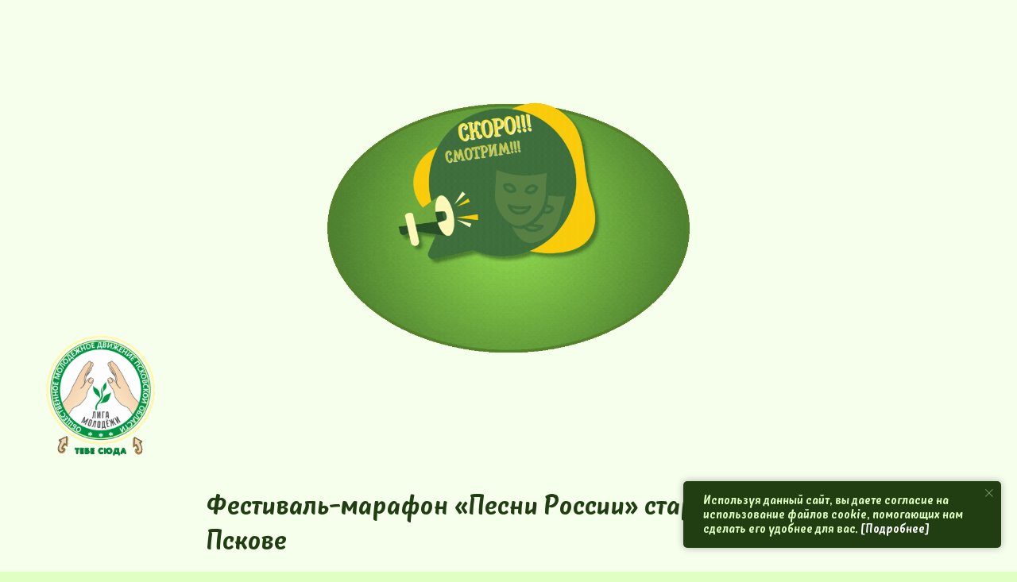

--- FILE ---
content_type: text/html; charset=UTF-8
request_url: https://xn--80afol.online/culture/tpost/8ye8m0br61-festival-marafon-pesni-rossii-startoval
body_size: 34805
content:
<!DOCTYPE html> <html> <head> <meta charset="utf-8" /> <meta http-equiv="Content-Type" content="text/html; charset=utf-8" /> <meta name="viewport" content="width=device-width, initial-scale=1.0" /> <!--metatextblock-->
    <title>Фестиваль-марафон «Песни России» стартовал в Пскове</title>
    <meta name="description" content="На Октябрьской площади в Пскове проходит концерт участников фестиваля-марафона «Песни России». Как передает корреспондент Псковской Ленты Новостей, у сцены собрались сотни жителей и гостей города.">
    <meta name="keywords" content="Фестиваль-марафон, Песни России, Псков">
    <meta name="robots" content="index, follow" />

    <meta property="og:title" content="Фестиваль-марафон «Песни России» стартовал в Пскове" />
    <meta property="og:description" content="На Октябрьской площади в Пскове проходит концерт участников фестиваля-марафона «Песни России». Как передает корреспондент Псковской Ленты Новостей, у сцены собрались сотни жителей и гостей города." />
    <meta property="og:type" content="website" />
    <meta property="og:url" content="https://xn--80afol.online/culture/tpost/8ye8m0br61-festival-marafon-pesni-rossii-startoval" />
    <meta property="og:image" content="https://static.tildacdn.com/tild6336-3236-4439-b433-666339396366/__2024-07-01_111049.png" />

    <link rel="canonical" href="https://xn--80afol.online/culture/tpost/8ye8m0br61-festival-marafon-pesni-rossii-startoval" />
    <link rel="alternate" type="application/rss+xml" title="Афиша" href="https://xn--80afol.online/rss-feed-415261233011.xml" />
    <link rel="amphtml" href="https://xn--80afol.online/culture/tpost/8ye8m0br61-festival-marafon-pesni-rossii-startoval?amp=true">

<!--/metatextblock--> <meta name="format-detection" content="telephone=no" /> <meta http-equiv="x-dns-prefetch-control" content="on"> <link rel="dns-prefetch" href="https://ws.tildacdn.com"> <link rel="dns-prefetch" href="https://static.tildacdn.com"> <link rel="icon" type="image/x-icon" sizes="32x32" href="https://static.tildacdn.com/tild3935-3366-4030-a361-666661386161/favicon_3.ico" media="(prefers-color-scheme: light)"/> <link rel="icon" type="image/png" sizes="32x32" href="https://static.tildacdn.com/tild3539-3731-4838-a166-633539323938/___2732_2732_500_500.png" media="(prefers-color-scheme: dark)"/> <link rel="apple-touch-icon" type="image/png" href="https://static.tildacdn.com/tild3438-6363-4331-a237-646631663034/___2732_2732_500_500.png"> <link rel="icon" type="image/png" sizes="192x192" href="https://static.tildacdn.com/tild3438-6363-4331-a237-646631663034/___2732_2732_500_500.png"> <!-- Assets --> <script src="https://neo.tildacdn.com/js/tilda-fallback-1.0.min.js" async charset="utf-8"></script> <link rel="stylesheet" href="https://static.tildacdn.com/css/tilda-grid-3.0.min.css" type="text/css" media="all" onerror="this.loaderr='y';"/> <link rel="stylesheet" href="https://static.tildacdn.com/ws/project5710448/tilda-blocks-page44213295.min.css?t=1768552744" type="text/css" media="all" onerror="this.loaderr='y';" /><link rel="stylesheet" href="https://static.tildacdn.com/ws/project5710448/tilda-blocks-page45347103.min.css?t=1768566032" type="text/css" media="all" onerror="this.loaderr='y';" /><link rel="stylesheet" href="https://static.tildacdn.com/ws/project5710448/tilda-blocks-page61372579.min.css?t=1768566032" type="text/css" media="all" onerror="this.loaderr='y';" /> <link rel="stylesheet" href="https://static.tildacdn.com/css/tilda-animation-2.0.min.css" type="text/css" media="all" onerror="this.loaderr='y';" /> <link rel="stylesheet" href="https://static.tildacdn.com/css/tilda-feed-1.1.min.css" type="text/css" media="all" /><link rel="stylesheet" href="https://static.tildacdn.com/css/tilda-menusub-1.0.min.css" type="text/css" media="all" /> <link rel="stylesheet" href="https://static.tildacdn.com/css/tilda-popup-1.1.min.css" type="text/css" media="print" onload="this.media='all';" onerror="this.loaderr='y';" /> <noscript><link rel="stylesheet" href="https://static.tildacdn.com/css/tilda-popup-1.1.min.css" type="text/css" media="all" /></noscript> <link rel="stylesheet" href="https://static.tildacdn.com/css/tilda-slds-1.4.min.css" type="text/css" media="print" onload="this.media='all';" onerror="this.loaderr='y';" /> <noscript><link rel="stylesheet" href="https://static.tildacdn.com/css/tilda-slds-1.4.min.css" type="text/css" media="all" /></noscript> <link rel="stylesheet" href="https://static.tildacdn.com/css/tilda-forms-1.0.min.css" type="text/css" media="all" onerror="this.loaderr='y';" /> <link rel="stylesheet" href="https://static.tildacdn.com/css/tilda-zoom-2.0.min.css" type="text/css" media="print" onload="this.media='all';" onerror="this.loaderr='y';" /> <noscript><link rel="stylesheet" href="https://static.tildacdn.com/css/tilda-zoom-2.0.min.css" type="text/css" media="all" /></noscript> <script nomodule src="https://static.tildacdn.com/js/tilda-polyfill-1.0.min.js" charset="utf-8"></script> <script type="text/javascript">function t_onReady(func) {if(document.readyState!='loading') {func();} else {document.addEventListener('DOMContentLoaded',func);}}
function t_onFuncLoad(funcName,okFunc,time) {if(typeof window[funcName]==='function') {okFunc();} else {setTimeout(function() {t_onFuncLoad(funcName,okFunc,time);},(time||100));}}function t_throttle(fn,threshhold,scope) {return function() {fn.apply(scope||this,arguments);};}function t396_initialScale(t){var e=document.getElementById("rec"+t);if(e){var i=e.querySelector(".t396__artboard");if(i){window.tn_scale_initial_window_width||(window.tn_scale_initial_window_width=document.documentElement.clientWidth);var a=window.tn_scale_initial_window_width,r=[],n,l=i.getAttribute("data-artboard-screens");if(l){l=l.split(",");for(var o=0;o<l.length;o++)r[o]=parseInt(l[o],10)}else r=[320,480,640,960,1200];for(var o=0;o<r.length;o++){var d=r[o];a>=d&&(n=d)}var _="edit"===window.allrecords.getAttribute("data-tilda-mode"),c="center"===t396_getFieldValue(i,"valign",n,r),s="grid"===t396_getFieldValue(i,"upscale",n,r),w=t396_getFieldValue(i,"height_vh",n,r),g=t396_getFieldValue(i,"height",n,r),u=!!window.opr&&!!window.opr.addons||!!window.opera||-1!==navigator.userAgent.indexOf(" OPR/");if(!_&&c&&!s&&!w&&g&&!u){var h=parseFloat((a/n).toFixed(3)),f=[i,i.querySelector(".t396__carrier"),i.querySelector(".t396__filter")],v=Math.floor(parseInt(g,10)*h)+"px",p;i.style.setProperty("--initial-scale-height",v);for(var o=0;o<f.length;o++)f[o].style.setProperty("height","var(--initial-scale-height)");t396_scaleInitial__getElementsToScale(i).forEach((function(t){t.style.zoom=h}))}}}}function t396_scaleInitial__getElementsToScale(t){return t?Array.prototype.slice.call(t.children).filter((function(t){return t&&(t.classList.contains("t396__elem")||t.classList.contains("t396__group"))})):[]}function t396_getFieldValue(t,e,i,a){var r,n=a[a.length-1];if(!(r=i===n?t.getAttribute("data-artboard-"+e):t.getAttribute("data-artboard-"+e+"-res-"+i)))for(var l=0;l<a.length;l++){var o=a[l];if(!(o<=i)&&(r=o===n?t.getAttribute("data-artboard-"+e):t.getAttribute("data-artboard-"+e+"-res-"+o)))break}return r}window.TN_SCALE_INITIAL_VER="1.0",window.tn_scale_initial_window_width=null;</script> <script src="https://static.tildacdn.com/js/jquery-1.10.2.min.js" charset="utf-8" onerror="this.loaderr='y';"></script> <script src="https://static.tildacdn.com/js/tilda-scripts-3.0.min.js" charset="utf-8" defer onerror="this.loaderr='y';"></script> <script src="https://static.tildacdn.com/ws/project5710448/tilda-blocks-page44213295.min.js?t=1768552744" charset="utf-8" onerror="this.loaderr='y';"></script><script src="https://static.tildacdn.com/ws/project5710448/tilda-blocks-page45347103.min.js?t=1768566032" onerror="this.loaderr='y';"></script><script src="https://static.tildacdn.com/ws/project5710448/tilda-blocks-page61372579.min.js?t=1768566032" onerror="this.loaderr='y';"></script> <script src="https://static.tildacdn.com/js/tilda-lazyload-1.0.min.js" charset="utf-8" async onerror="this.loaderr='y';"></script> <script src="https://static.tildacdn.com/js/tilda-animation-2.0.min.js" charset="utf-8" async onerror="this.loaderr='y';"></script> <script src="https://static.tildacdn.com/js/tilda-zero-1.1.min.js" charset="utf-8" async onerror="this.loaderr='y';"></script> <script src="https://static.tildacdn.com/js/tilda-feed-1.1.min.js" charset="utf-8"></script><script src="https://static.tildacdn.com/js/tilda-zero-forms-1.0.min.js" charset="utf-8"></script><script src="https://static.tildacdn.com/js/tilda-zero-gallery-1.0.min.js" charset="utf-8"></script><script src="https://static.tildacdn.com/js/tilda-zero-tooltip-1.0.min.js" charset="utf-8"></script><script src="https://static.tildacdn.com/js/tilda-zero-video-1.0.min.js" charset="utf-8"></script><script src="https://static.tildacdn.com/js/tilda-menusub-1.0.min.js" charset="utf-8"></script><script src="https://static.tildacdn.com/js/tilda-submenublocks-1.0.min.js" charset="utf-8"></script><script src="https://static.tildacdn.com/js/tilda-forms-1.0.min.js" charset="utf-8"></script><link rel="stylesheet" href="https://static.tildacdn.com/css/tilda-forms-1.0.min.css" type="text/css" media="all"><script src="https://static.tildacdn.com/js/tilda-map-1.0.min.js" charset="utf-8"></script><script src="https://static.tildacdn.com/js/tilda-vote-1.1.min.js" charset="utf-8"></script> <script src="https://static.tildacdn.com/js/tilda-slds-1.4.min.js" charset="utf-8" async onerror="this.loaderr='y';"></script> <script src="https://static.tildacdn.com/js/hammer.min.js" charset="utf-8" async onerror="this.loaderr='y';"></script> <script src="https://static.tildacdn.com/js/tilda-menu-1.0.min.js" charset="utf-8" async onerror="this.loaderr='y';"></script> <script src="https://static.tildacdn.com/js/tilda-widget-positions-1.0.min.js" charset="utf-8" async onerror="this.loaderr='y';"></script> <script src="https://static.tildacdn.com/js/tilda-animation-ext-1.0.min.js" charset="utf-8" async onerror="this.loaderr='y';"></script> <script src="https://static.tildacdn.com/js/tilda-animation-sbs-1.0.min.js" charset="utf-8" async onerror="this.loaderr='y';"></script> <script src="https://static.tildacdn.com/js/tilda-zoom-2.0.min.js" charset="utf-8" async onerror="this.loaderr='y';"></script> <script src="https://static.tildacdn.com/js/tilda-zero-scale-1.0.min.js" charset="utf-8" async onerror="this.loaderr='y';"></script> <script src="https://static.tildacdn.com/js/tilda-zero-fixed-1.0.min.js" charset="utf-8" async onerror="this.loaderr='y';"></script> <script src="https://static.tildacdn.com/js/tilda-skiplink-1.0.min.js" charset="utf-8" async onerror="this.loaderr='y';"></script> <script src="https://static.tildacdn.com/js/tilda-events-1.0.min.js" charset="utf-8" async onerror="this.loaderr='y';"></script> <!-- nominify begin --><script type='text/javascript' async defer src='https://xn--80afol.push4site.com/sdk'></script> <!-- Yandex.RTB --> <script>window.yaContextCb=window.yaContextCb||[]</script> <script src="https://yandex.ru/ads/system/context.js" async></script> <!-- nominify end --><script type="text/javascript">window.dataLayer=window.dataLayer||[];</script> <script type="text/javascript">(function() {if((/bot|google|yandex|baidu|bing|msn|duckduckbot|teoma|slurp|crawler|spider|robot|crawling|facebook/i.test(navigator.userAgent))===false&&typeof(sessionStorage)!='undefined'&&sessionStorage.getItem('visited')!=='y'&&document.visibilityState){var style=document.createElement('style');style.type='text/css';style.innerHTML='@media screen and (min-width: 980px) {.t-records {opacity: 0;}.t-records_animated {-webkit-transition: opacity ease-in-out .2s;-moz-transition: opacity ease-in-out .2s;-o-transition: opacity ease-in-out .2s;transition: opacity ease-in-out .2s;}.t-records.t-records_visible {opacity: 1;}}';document.getElementsByTagName('head')[0].appendChild(style);function t_setvisRecs(){var alr=document.querySelectorAll('.t-records');Array.prototype.forEach.call(alr,function(el) {el.classList.add("t-records_animated");});setTimeout(function() {Array.prototype.forEach.call(alr,function(el) {el.classList.add("t-records_visible");});sessionStorage.setItem("visited","y");},400);}
document.addEventListener('DOMContentLoaded',t_setvisRecs);}})();</script></head> <body class="t-body" style="margin:0;"> <!--allrecords--> <div id="allrecords" class="t-records" data-post-page="y" data-hook="blocks-collection-content-node" data-tilda-project-id="5710448" data-tilda-page-id="44213295" data-tilda-page-alias="culture" data-tilda-formskey="91804b969ecf6f8ed6c5df01f5710448" data-tilda-stat-scroll="yes" data-tilda-lazy="yes" data-tilda-root-zone="com" data-tilda-project-headcode="yes" data-tilda-project-country="RU">

<!-- POST START -->

<!--header-->
<div id="t-header" class="t-records" data-hook="blocks-collection-content-node" data-tilda-project-id="5710448" data-tilda-page-id="45347103" data-tilda-page-alias="hk" data-tilda-formskey="91804b969ecf6f8ed6c5df01f5710448" data-tilda-stat-scroll="yes" data-tilda-lazy="yes" data-tilda-root-zone="one"  data-tilda-project-headcode="yes"     data-tilda-project-country="RU">

    <div id="rec1014834171" class="r t-rec t-rec_pb_0 t-screenmin-1200px" style="padding-bottom:0px; "  data-record-type="481"  data-screen-min="1200px"    >
<!-- T481 -->


	
<div id="nav1014834171marker"></div>
		
	<div class="tmenu-mobile tmenu-mobile_positionfixed" >
	<div class="tmenu-mobile__container">
			<div class="tmenu-mobile__burgerlogo">
							<a href="#opensearch">
										<img 
					src="https://static.tildacdn.com/tild3036-3436-4633-a135-313863366665/photo.png" 
					class="tmenu-mobile__imglogo" 
					imgfield="img" 
					style="max-width: 35px; width: 35px;" 
					 alt="Company"
									>
										</a>
					</div>
			
<button type="button" 
    class="t-menuburger t-menuburger_first " 
    aria-label="Navigation menu" 
    aria-expanded="false">
	<span style="background-color:#2866af;"></span>
	<span style="background-color:#2866af;"></span>
	<span style="background-color:#2866af;"></span>
	<span style="background-color:#2866af;"></span>
</button>


<script>
function t_menuburger_init(recid) {
	var rec = document.querySelector('#rec' + recid);
	if (!rec) return;
    var burger = rec.querySelector('.t-menuburger');
	if (!burger) return;
    var isSecondStyle = burger.classList.contains('t-menuburger_second');
    if (isSecondStyle && !window.isMobile && !('ontouchend' in document)) {
        burger.addEventListener('mouseenter', function() {
            if (burger.classList.contains('t-menuburger-opened')) return;
            burger.classList.remove('t-menuburger-unhovered');
            burger.classList.add('t-menuburger-hovered');
        });
        burger.addEventListener('mouseleave', function() {
            if (burger.classList.contains('t-menuburger-opened')) return;
            burger.classList.remove('t-menuburger-hovered');
            burger.classList.add('t-menuburger-unhovered');
            setTimeout(function() {
                burger.classList.remove('t-menuburger-unhovered');
            }, 300);
        });
    }

    burger.addEventListener('click', function() {
        if (!burger.closest('.tmenu-mobile') &&
            !burger.closest('.t450__burger_container') &&
            !burger.closest('.t466__container') &&
            !burger.closest('.t204__burger') &&
			!burger.closest('.t199__js__menu-toggler')) {
                burger.classList.toggle('t-menuburger-opened');
                burger.classList.remove('t-menuburger-unhovered');
            }
    });

    var menu = rec.querySelector('[data-menu="yes"]');
    if (!menu) return;
    var menuLinks = menu.querySelectorAll('.t-menu__link-item');
	var submenuClassList = ['t978__menu-link_hook', 't978__tm-link', 't966__tm-link', 't794__tm-link', 't-menusub__target-link'];
    Array.prototype.forEach.call(menuLinks, function (link) {
        link.addEventListener('click', function () {
			var isSubmenuHook = submenuClassList.some(function (submenuClass) {
				return link.classList.contains(submenuClass);
			});
			if (isSubmenuHook) return;
            burger.classList.remove('t-menuburger-opened');
        });
    });

	menu.addEventListener('clickedAnchorInTooltipMenu', function () {
		burger.classList.remove('t-menuburger-opened');
	});
}
t_onReady(function() {
	t_onFuncLoad('t_menuburger_init', function(){t_menuburger_init('1014834171');});
});
</script>


<style>
.t-menuburger {
    position: relative;
    flex-shrink: 0;
    width: 28px;
    height: 20px;
    padding: 0;
    border: none;
    background-color: transparent;
    outline: none;
    -webkit-transform: rotate(0deg);
    transform: rotate(0deg);
    transition: transform .5s ease-in-out;
    cursor: pointer;
    z-index: 999;
}

/*---menu burger lines---*/
.t-menuburger span {
    display: block;
    position: absolute;
    width: 100%;
    opacity: 1;
    left: 0;
    -webkit-transform: rotate(0deg);
    transform: rotate(0deg);
    transition: .25s ease-in-out;
    height: 3px;
    background-color: #000;
}
.t-menuburger span:nth-child(1) {
    top: 0px;
}
.t-menuburger span:nth-child(2),
.t-menuburger span:nth-child(3) {
    top: 8px;
}
.t-menuburger span:nth-child(4) {
    top: 16px;
}

/*menu burger big*/
.t-menuburger__big {
    width: 42px;
    height: 32px;
}
.t-menuburger__big span {
    height: 5px;
}
.t-menuburger__big span:nth-child(2),
.t-menuburger__big span:nth-child(3) {
    top: 13px;
}
.t-menuburger__big span:nth-child(4) {
    top: 26px;
}

/*menu burger small*/
.t-menuburger__small {
    width: 22px;
    height: 14px;
}
.t-menuburger__small span {
    height: 2px;
}
.t-menuburger__small span:nth-child(2),
.t-menuburger__small span:nth-child(3) {
    top: 6px;
}
.t-menuburger__small span:nth-child(4) {
    top: 12px;
}

/*menu burger opened*/
.t-menuburger-opened span:nth-child(1) {
    top: 8px;
    width: 0%;
    left: 50%;
}
.t-menuburger-opened span:nth-child(2) {
    -webkit-transform: rotate(45deg);
    transform: rotate(45deg);
}
.t-menuburger-opened span:nth-child(3) {
    -webkit-transform: rotate(-45deg);
    transform: rotate(-45deg);
}
.t-menuburger-opened span:nth-child(4) {
    top: 8px;
    width: 0%;
    left: 50%;
}
.t-menuburger-opened.t-menuburger__big span:nth-child(1) {
    top: 6px;
}
.t-menuburger-opened.t-menuburger__big span:nth-child(4) {
    top: 18px;
}
.t-menuburger-opened.t-menuburger__small span:nth-child(1),
.t-menuburger-opened.t-menuburger__small span:nth-child(4) {
    top: 6px;
}

/*---menu burger first style---*/
@media (hover), (min-width:0\0) {
    .t-menuburger_first:hover span:nth-child(1) {
        transform: translateY(1px);
    }
    .t-menuburger_first:hover span:nth-child(4) {
        transform: translateY(-1px);
    }
    .t-menuburger_first.t-menuburger__big:hover span:nth-child(1) {
        transform: translateY(3px);
    }
    .t-menuburger_first.t-menuburger__big:hover span:nth-child(4) {
        transform: translateY(-3px);
    }
}

/*---menu burger second style---*/
.t-menuburger_second span:nth-child(2),
.t-menuburger_second span:nth-child(3) {
    width: 80%;
    left: 20%;
    right: 0;
}
@media (hover), (min-width:0\0) {
    .t-menuburger_second.t-menuburger-hovered span:nth-child(2),
    .t-menuburger_second.t-menuburger-hovered span:nth-child(3) {
        animation: t-menuburger-anim 0.3s ease-out normal forwards;
    }
    .t-menuburger_second.t-menuburger-unhovered span:nth-child(2),
    .t-menuburger_second.t-menuburger-unhovered span:nth-child(3) {
        animation: t-menuburger-anim2 0.3s ease-out normal forwards;
    }
}

.t-menuburger_second.t-menuburger-opened span:nth-child(2),
.t-menuburger_second.t-menuburger-opened span:nth-child(3){
    left: 0;
    right: 0;
    width: 100%!important;
}

/*---menu burger third style---*/
.t-menuburger_third span:nth-child(4) {
    width: 70%;
    left: unset;
    right: 0;
}
@media (hover), (min-width:0\0) {
    .t-menuburger_third:not(.t-menuburger-opened):hover span:nth-child(4) {
        width: 100%;
    }
}
.t-menuburger_third.t-menuburger-opened span:nth-child(4) {
    width: 0!important;
    right: 50%;
}

/*---menu burger fourth style---*/
.t-menuburger_fourth {
	height: 12px;
}
.t-menuburger_fourth.t-menuburger__small {
	height: 8px;
}
.t-menuburger_fourth.t-menuburger__big {
	height: 18px;
}
.t-menuburger_fourth span:nth-child(2),
.t-menuburger_fourth span:nth-child(3) {
    top: 4px;
    opacity: 0;
}
.t-menuburger_fourth span:nth-child(4) {
    top: 8px;
}
.t-menuburger_fourth.t-menuburger__small span:nth-child(2),
.t-menuburger_fourth.t-menuburger__small span:nth-child(3) {
    top: 3px;
}
.t-menuburger_fourth.t-menuburger__small span:nth-child(4) {
    top: 6px;
}
.t-menuburger_fourth.t-menuburger__small span:nth-child(2),
.t-menuburger_fourth.t-menuburger__small span:nth-child(3) {
    top: 3px;
}
.t-menuburger_fourth.t-menuburger__small span:nth-child(4) {
    top: 6px;
}
.t-menuburger_fourth.t-menuburger__big span:nth-child(2),
.t-menuburger_fourth.t-menuburger__big span:nth-child(3) {
    top: 6px;
}
.t-menuburger_fourth.t-menuburger__big span:nth-child(4) {
    top: 12px;
}
@media (hover), (min-width:0\0) {
    .t-menuburger_fourth:not(.t-menuburger-opened):hover span:nth-child(1) {
        transform: translateY(1px);
    }
    .t-menuburger_fourth:not(.t-menuburger-opened):hover span:nth-child(4) {
        transform: translateY(-1px);
    }
    .t-menuburger_fourth.t-menuburger__big:not(.t-menuburger-opened):hover span:nth-child(1) {
        transform: translateY(3px);
    }
    .t-menuburger_fourth.t-menuburger__big:not(.t-menuburger-opened):hover span:nth-child(4) {
        transform: translateY(-3px);
    }
}
.t-menuburger_fourth.t-menuburger-opened span:nth-child(1),
.t-menuburger_fourth.t-menuburger-opened span:nth-child(4) {
    top: 4px;
}
.t-menuburger_fourth.t-menuburger-opened span:nth-child(2),
.t-menuburger_fourth.t-menuburger-opened span:nth-child(3) {
    opacity: 1;
}

/*---menu burger animations---*/
@keyframes t-menuburger-anim {
    0% {
        width: 80%;
        left: 20%;
        right: 0;
    }

    50% {
        width: 100%;
        left: 0;
        right: 0;
    }

    100% {
        width: 80%;
        left: 0;
        right: 20%;

    }
}
@keyframes t-menuburger-anim2 {
    0% {
        width: 80%;
        left: 0;
    }

    50% {
        width: 100%;
        right: 0;
        left: 0;
    }

    100% {
        width: 80%;
        left: 20%;
        right: 0;
    }
}
</style>	</div>
</div>

<style>
.tmenu-mobile {
	background-color: #111;
	display: none;
	width: 100%;
	top: 0;
	z-index: 990;
}

.tmenu-mobile_positionfixed {
	position: fixed;
}

.tmenu-mobile__text {
	color: #fff;
}

.tmenu-mobile__container {
	min-height: 64px;
	padding: 20px;
	position: relative;
	box-sizing: border-box;
	display: -webkit-flex;
	display: -ms-flexbox;
	display: flex;
	-webkit-align-items: center;
	    -ms-flex-align: center;
	        align-items: center;
	-webkit-justify-content: space-between;
	    -ms-flex-pack: justify;
	        justify-content: space-between;
}

.tmenu-mobile__list {
	display: block;
}

.tmenu-mobile__burgerlogo {
    display: inline-block;
    font-size: 24px;
    font-weight: 400;
    white-space: nowrap;
    vertical-align: middle;
}

.tmenu-mobile__imglogo {
	height: auto;
    display: block;
    max-width: 300px!important;
	box-sizing: border-box;
	padding: 0;
	margin: 0 auto;
}

@media screen and (max-width: 980px) {
	.tmenu-mobile__menucontent_hidden {
		display: none;
		height: 100%;
	}
	.tmenu-mobile {
		display: block;
	}
}
@media screen and (max-width: 980px) {
    		#rec1014834171 .tmenu-mobile {
            background-color: #ffffff;
        }
    	        #rec1014834171 .tmenu-mobile__menucontent_fixed {
            position: fixed;
			top: 64px;
        }
    
            #rec1014834171 .tmenu-mobile__burgerlogo,
		#rec1014834171 .tmenu-mobile__text {
			-webkit-order: 1;
			-ms-flex-order: 1;
				order: 1;
        }
	}
</style>










	
				
				
					
						
		
										
		
									
																
		 

		
				
			<style> #rec1014834171 .tmenu-mobile__burgerlogo a {   color: #ffffff; font-weight: 700; }</style>
	








	
				
				
					
						
		
										
		
							
					
																
		 

		
				
			<style> #rec1014834171 .tmenu-mobile__burgerlogo__title {   color: #ffffff; font-weight: 700; }</style>
	
<div id="nav1014834171"   class="t481 t-col_12 t481__positionfixed t481__beforeready tmenu-mobile__menucontent_hidden tmenu-mobile__menucontent_fixed" style="border-radius: 50px;border-top-left-radius: 0; border-top-right-radius: 0;top: 0;background-color: rgba(71,118,25,1); height:40px; " data-bgcolor-hex="#477619" data-bgcolor-rgba="rgba(71,118,25,1)" data-navmarker="nav1014834171marker" data-appearoffset="150px" data-bgopacity-two="" data-menushadow="" data-menushadow-css="0px 1px 3px rgba(0,0,0,0.5)" data-bgopacity="1"   data-menu-items-align="center" data-menu="yes">
	<div class="t481__maincontainer " style="height:40px;">
		<div class="t481__padding40px"></div>
		
		<div class="t481__leftside">
							<div class="t481__leftcontainer" style="display: block;">    
										<a href="#opensearch" >
																		<img class="t481__imglogo t481__imglogomobile" 
								src="https://static.tildacdn.com/tild3036-3436-4633-a135-313863366665/photo.png" 
								imgfield="img"
								 style="max-width: 35px;width: 35px; height: auto; display: block;"								 alt="Company"
								>
																</a>
									</div>
					</div>
		
		<div class="t481__centerside ">
							<nav class="t481__centercontainer">
					<ul role="list" class="t481__list t-menu__list">
																																			<li class="t481__list_item" 
									style="padding:0 20px 0 0;">
									<a class="t-menu__link-item" 
										href="/#News1"
									   										 
																				 
																				data-menu-submenu-hook="" 
										data-menu-item-number="1" 
									>
										Новости
									</a>
																	</li>
																							<li class="t481__list_item" 
									style="padding:0 20px;">
									<a class="t-menu__link-item" 
										href="/pskov"
									   										 
																				 
																				data-menu-submenu-hook="" 
										data-menu-item-number="2" 
									>
										Псковская область
									</a>
																	</li>
																							<li class="t481__list_item" 
									style="padding:0 20px;">
									<a class="t-menu__link-item" 
										href="/culture"
									   										 
																				 
																				data-menu-submenu-hook="" 
										data-menu-item-number="3" 
									>
										Афиша
									</a>
																	</li>
																							<li class="t481__list_item" 
									style="padding:0 20px;">
									<a class="t-menu__link-item" 
										href="/dey"
									   										 
																				 
																				data-menu-submenu-hook="" 
										data-menu-item-number="4" 
									>
										Календарь
									</a>
																	</li>
																							<li class="t481__list_item" 
									style="padding:0 20px;">
									<a class="t-menu__link-item" 
										href="/pride"
									   										 
																				 
																				data-menu-submenu-hook="" 
										data-menu-item-number="5" 
									>
										Мы гордимся!
									</a>
																	</li>
																							<li class="t481__list_item" 
									style="padding:0 0 0 20px;">
									<a class="t-menu__link-item" 
										href="/ihtis"
									   										 
																				 
																				data-menu-submenu-hook="" 
										data-menu-item-number="6" 
									>
										ИХТИС
									</a>
																	</li>
																								</ul>
				</nav>
					</div>
			
		<div class="t481__rightside">
							<div class="t481__rightcontainer">
										
					
																													
  

	
  

<div class="t-sociallinks">
  <ul role="list" class="t-sociallinks__wrapper" aria-label="Social media links">

    <!-- new soclinks --><li class="t-sociallinks__item t-sociallinks__item_telegram"><a  href="https://t.me/ligaonline1" target="_blank" rel="nofollow" aria-label="telegram" style="width: 28px; height: 28px;"><svg class="t-sociallinks__svg" role="presentation" width=28px height=28px viewBox="0 0 100 100" fill="none"
  xmlns="http://www.w3.org/2000/svg">
            <path fill-rule="evenodd" clip-rule="evenodd"
        d="M50 100c27.614 0 50-22.386 50-50S77.614 0 50 0 0 22.386 0 50s22.386 50 50 50Zm21.977-68.056c.386-4.38-4.24-2.576-4.24-2.576-3.415 1.414-6.937 2.85-10.497 4.302-11.04 4.503-22.444 9.155-32.159 13.734-5.268 1.932-2.184 3.864-2.184 3.864l8.351 2.577c3.855 1.16 5.91-.129 5.91-.129l17.988-12.238c6.424-4.38 4.882-.773 3.34.773l-13.49 12.882c-2.056 1.804-1.028 3.35-.129 4.123 2.55 2.249 8.82 6.364 11.557 8.16.712.467 1.185.778 1.292.858.642.515 4.111 2.834 6.424 2.319 2.313-.516 2.57-3.479 2.57-3.479l3.083-20.226c.462-3.511.993-6.886 1.417-9.582.4-2.546.705-4.485.767-5.362Z"
        fill="#e0ffc2" />
      </svg></a></li>&nbsp;<li class="t-sociallinks__item t-sociallinks__item_vk"><a  href="https://vk.com/ligaonlinepskov" target="_blank" rel="nofollow" aria-label="vk" style="width: 28px; height: 28px;"><svg class="t-sociallinks__svg" role="presentation" width=28px height=28px viewBox="0 0 100 100" fill="none"
  xmlns="http://www.w3.org/2000/svg">
            <path fill-rule="evenodd" clip-rule="evenodd"
        d="M50 100c27.614 0 50-22.386 50-50S77.614 0 50 0 0 22.386 0 50s22.386 50 50 50ZM25 34c.406 19.488 10.15 31.2 27.233 31.2h.968V54.05c6.278.625 11.024 5.216 12.93 11.15H75c-2.436-8.87-8.838-13.773-12.836-15.647C66.162 47.242 71.783 41.62 73.126 34h-8.058c-1.749 6.184-6.932 11.805-11.867 12.336V34h-8.057v21.611C40.147 54.362 33.838 48.304 33.556 34H25Z"
        fill="#e0ffc2" />
      </svg></a></li>&nbsp;<li class="t-sociallinks__item t-sociallinks__item_zen"><a  target="_blank" rel="nofollow" aria-label="zen" style="width: 28px; height: 28px;"><svg class="t-sociallinks__svg" role="presentation" width=28px height=28px viewBox="0 0 100 100" fill="none" xmlns="http://www.w3.org/2000/svg">
  <path fill-rule="evenodd" clip-rule="evenodd" d="M50 100c27.6142 0 50-22.3858 50-50S77.6142 0 50 0 0 22.3858 0 50s22.3858 50 50 50ZM35.3336 27.8846c1.2589-.3077 2.3116-.4739 4.8709-.7693.7839-.0905 1.3869-.103 5.2489-.1088L49.8167 27l-.0339.3452c-.0186.1899-.1204 1.6999-.2263 3.3555-.4348 6.8018-.6381 8.3757-1.3516 10.467-.2973.8712-1.0137 2.2987-1.4822 2.9532-.4581.64-1.3831 1.6092-1.9816 2.0761-1.6917 1.3198-3.8089 2.1132-7.0551 2.6436-2.6678.436-4.7613.6235-8.9945.8058-.7307.0315-1.4102.0677-1.5099.0806L27 49.7504l.0166-4.2914.0164-4.2913.2644-2.1817c.3766-3.1087.5331-3.9621.9614-5.2442.5988-1.7921 1.6612-3.2524 3.0514-4.194.9943-.6735 2.4704-1.2837 4.0234-1.6632Zm15.224 4.6389c-.0765-1.1086-.3068-5.1806-.3068-5.4268-.0001-.0912.2362-.0967 4.1877-.0967 3.9405 0 4.2223.0065 4.774.1095.3225.0601 1.072.1598 1.6656.2213 2.4298.2519 3.4802.4076 4.4588.6609 2.7604.7144 4.7564 2.2289 5.8632 4.4489.5777 1.1587.8034 1.961 1.1033 3.9217.2277 1.4894.4354 3.2249.5619 4.695.1036 1.2043.1734 6.194.1076 7.6843l-.0404.912-.4782-.0323c-1.9452-.1314-3.1578-.2092-4.768-.3061-5.2572-.3164-7.4005-.6222-9.2684-1.3223-1.6732-.6272-3.251-1.6887-4.2962-2.8902-.8884-1.0214-1.675-2.3791-2.1437-3.7002-.6773-1.909-1.1383-4.7907-1.4204-8.879ZM27.0033 58.3121v-8.1135l.1799.0002c.0989.0001.5659.0364 1.0378.0806 1.1314.1061 1.975.1679 4.5665.3346 4.1299.2655 6.0308.4888 7.5539.8872 3.8588 1.0095 6.5704 3.5441 7.8248 7.3141.5523 1.6597.9022 3.805 1.2657 7.7605.1121 1.2196.126 1.673.1193 3.8833-.0042 1.3763-.0221 2.5167-.0397 2.5343-.0541.054-7.5172-.2361-10.248-.3983-1.667-.099-2.6352-.2506-4.3727-.685-1.3707-.3426-2.1775-.633-2.8783-1.0361-1.7943-1.0319-3.0155-2.6066-3.7588-4.8469-.3924-1.1825-.6039-2.3774-1.0009-5.6545l-.2495-2.0605Zm43.838-7.92c.685-.0459 1.37-.0913 1.5222-.1009.1522-.0095.3576-.0219.4566-.0274L73 50.2539l-.0008 3.3279c-.0009 4.085-.0714 5.7459-.3382 7.9676-.2117 1.7635-.6244 3.7599-.9962 4.8196-.8917 2.5413-2.6656 4.3097-5.2174 5.2015-1.2738.4451-3.4947.8733-5.597 1.0789-1.7994.176-2.5751.2042-6.4345.2339l-3.9438.0303v-2.0673c0-1.8113.0207-2.3196.1667-4.1037.2446-2.9873.4094-4.3643.6974-5.8284.8877-4.5117 3.1252-7.4157 6.8788-8.9277 1.8378-.7403 4.0014-1.0565 9.582-1.4003.9894-.0609 2.3593-.1483 3.0443-.1941Z" fill="#e0ffc2"/>
</svg></a></li><!-- /new soclinks -->

      </ul>
</div>
											
					
					        
				</div>
					</div>
		
		<div class="t481__padding40px"></div>    
	</div>
</div>


	
	<style>
		@media screen and (max-width: 980px) {
			#rec1014834171 .t481__leftcontainer{
				display: none!important;
			}
		}
	</style>
	

	
	<style>
		@media screen and (max-width: 980px) {
			#rec1014834171 .t481__leftcontainer{
				padding: 20px;
			}
		}
		@media screen and (max-width: 980px) {
			#rec1014834171 .t481__imglogo{
				padding: 20px 0;
			}
		}
	</style>
	

<script type="text/javascript">
			
		t_onReady(function() {
			t_onFuncLoad('t_menu__highlightActiveLinks', function() {
				t_menu__highlightActiveLinks('.t481__list_item a');
			});
			
							 
				t_onFuncLoad('t_menu__findAnchorLinks', function() {
					t_menu__findAnchorLinks('1014834171', '.t481__list_item a');
				});
				
						
		}); 
		
	
			
		t_onFuncLoad('t481_setWidth', function () {
			window.addEventListener('resize', t_throttle(function () {
				t481_setWidth('1014834171');
			}));
		});
		window.addEventListener('load', function () {
			t_onFuncLoad('t481_setWidth', function () {
				t481_setWidth('1014834171');
			});
		});
		t_onReady(function () {
			t_onFuncLoad('t481_setWidth', function () {
				t481_setWidth('1014834171');
			});
		});
		
	 

	
	t_onFuncLoad('t_menu__setBGcolor', function () {
		window.addEventListener('resize', t_throttle(function () {
			t_menu__setBGcolor('1014834171', '.t481');
		}));
	});
	t_onReady(function () {
		t_onFuncLoad('t_menu__setBGcolor', function () {
			t_menu__setBGcolor('1014834171', '.t481');
		});
		
		t_onFuncLoad('t_menu__interactFromKeyboard', function () {
	        t_menu__interactFromKeyboard('1014834171');
		});
	});
	

			
		t_onReady(function () {
			var rec = document.querySelector('#rec1014834171');
			if (!rec) return;
			var wrapperBlock = rec.querySelector('.t481');
			if (wrapperBlock) {
				wrapperBlock.classList.remove('t481__beforeready');
			}
			t_onFuncLoad('t_menu__showFixedMenu', function () {
				t_menu__showFixedMenu('1014834171', '.t481');
				window.addEventListener('scroll', t_throttle(function () {
					t_menu__showFixedMenu('1014834171', '.t481');
				}));
			});
		});
		
	
	</script>

	<script type="text/javascript">
		  
		t_onReady(function () {
			var rec = document.querySelector('#rec1014834171');
			if (!rec) return;
			var wrapperBlock = rec.querySelector('.t481');
			if (!wrapperBlock) return;
			t_onFuncLoad('t_menu__createMobileMenu', function () {
				t_menu__createMobileMenu('1014834171', '.t481');
			});
		});
		
	</script>



<style>
#rec1014834171 .t-menu__link-item{
		}







@supports (overflow:-webkit-marquee) and (justify-content:inherit)
{
	#rec1014834171 .t-menu__link-item,
	#rec1014834171 .t-menu__link-item.t-active {
	opacity: 1 !important;
	}
}
</style>
																			

	















	
				
				
					
						
		
										
		
							
					
									
		 

		
				
	








	
				
				
					
						
		
										
		
									
																
		 

		
							
						
		
										
		
									
																
		 

		
							
						
		
										
		
									
									
		 

		
							
						
		
										
		
									
																
		 

		
				
			<style> #rec1014834171 .t481__leftcontainer a {   color: #ffffff; font-weight: 700; } #rec1014834171 a.t-menu__link-item {  font-size: 20px;  color: #e0ffc2; font-family: 'TTMASTERS'; letter-spacing: 0.5px; } #rec1014834171 .t481__right_langs_lang a {  font-size: 20px;  color: #e0ffc2; font-family: 'TTMASTERS'; letter-spacing: 0.5px; }</style>
	








	
				
				
					
						
		
										
		
							
					
																
		 

		
				
			<style> #rec1014834171 .t481__logo {   color: #ffffff; font-weight: 700; }</style>
	
	                                                        
            <style>#rec1014834171 .t481 {box-shadow: 0px 1px 3px rgba(0,0,0,0.5);}</style>
    

</div>


    <div id="rec1659733511" class="r t-rec t-screenmax-1200px" style=" " data-animationappear="off" data-record-type="396"   data-screen-max="1200px"   >
<!-- T396 -->
<style>#rec1659733511 .t396__artboard {position: fixed;width: 100%;left: 0;top: 0;opacity: 0;z-index: 9997;}#rec1659733511 .t396__artboard {min-height: 570px;height: 100vh;overflow: visible;}#rec1659733511 .t396__filter {min-height: 570px;height: 100vh;    }#rec1659733511 .t396__carrier{min-height: 570px;height: 100vh;background-position: center center;background-attachment: scroll;background-size: cover;background-repeat: no-repeat;}@media screen and (max-width: 639px) {#rec1659733511 .t396__artboard,#rec1659733511 .t396__filter,#rec1659733511 .t396__carrier {}#rec1659733511 .t396__filter {}#rec1659733511 .t396__carrier {background-attachment: scroll;}}@media screen and (max-width: 479px) {#rec1659733511 .t396__artboard,#rec1659733511 .t396__filter,#rec1659733511 .t396__carrier {}#rec1659733511 .t396__filter {}#rec1659733511 .t396__carrier {background-attachment: scroll;}}#rec1659733511 .tn-elem[data-elem-id="1708876266303"] {
  z-index: 3;
  top:  0px;;
  left:  calc(100% - 250px + 270px);;
  width: 250px;
  height: 100%;
}
#rec1659733511 .tn-elem.t396__elem--anim-hidden[data-elem-id="1708876266303"] {
  opacity: 0;
}
#rec1659733511 .tn-elem[data-elem-id="1708876266303"] .tn-atom {
  border-radius: 20px 20px 20px 20px;
  background-color: #e0ffc2;
  background-position: right center;
  border-width: var(--t396-borderwidth, 0);
  border-style: var(--t396-borderstyle, solid);
  border-color: var(--t396-bordercolor, transparent);
  box-shadow: -2px 2px 3px 0px rgba(0, 0, 0, 0.4);
  transition: background-color var(--t396-speedhover,0s) ease-in-out, color var(--t396-speedhover,0s) ease-in-out, border-color var(--t396-speedhover,0s) ease-in-out, box-shadow var(--t396-shadowshoverspeed,0.2s) ease-in-out;
}
@media screen and (max-width: 639px) {
  #rec1659733511 .tn-elem[data-elem-id="1708876266303"] {
    display: table;
  }
}
@media screen and (max-width: 479px) {
  #rec1659733511 .tn-elem[data-elem-id="1708876266303"] {
    display: table;
    left:  calc(100% - 250px + 270px);;
  }
}#rec1659733511 .tn-elem[data-elem-id="1708881471127"] {
  z-index: 3;
  top:  10px;;
  left:  calc(100% - 50px + -41px);;
  width: 50px;
  height: 50px;
}
#rec1659733511 .tn-elem[data-elem-id="1708881471127"] .tn-atom {
  border-radius: 3000px 3000px 3000px 3000px;
  background-color: #477619;
  background-position: center center;
  background-attachment: scroll;
  border-width: var(--t396-borderwidth, 0);
  border-style: var(--t396-borderstyle, solid);
  border-color: var(--t396-bordercolor, transparent);
  transition: background-color var(--t396-speedhover,0s) ease-in-out, color var(--t396-speedhover,0s) ease-in-out, border-color var(--t396-speedhover,0s) ease-in-out, box-shadow var(--t396-shadowshoverspeed,0.2s) ease-in-out;
}
@media screen and (max-width: 639px) {
  #rec1659733511 .tn-elem[data-elem-id="1708881471127"] {
    display: table;
    top:  10px;;
    left:  calc(100% - 50px + -45px);;
  }
  #rec1659733511 .tn-elem[data-elem-id="1708881471127"] .tn-atom {
    background-size: cover;
    background-attachment: scroll;
  }
}
@media screen and (max-width: 479px) {
  #rec1659733511 .tn-elem[data-elem-id="1708881471127"] {
    display: table;
    left:  calc(100% - 50px + -21px);;
  }
  #rec1659733511 .tn-elem[data-elem-id="1708881471127"] .tn-atom {
    background-size: cover;
  }
}#rec1659733511 .tn-elem[data-elem-id="1708884112644"] {
  z-index: 3;
  top:  17px;;
  left:  calc(100% - 35px + -43px);;
  width: 35px;
  height: auto;
  pointer-events: none;
}
#rec1659733511 .tn-elem.t396__elem--anim-hidden[data-elem-id="1708884112644"] {
  opacity: 0;
}
#rec1659733511 .tn-elem[data-elem-id="1708884112644"] .tn-atom {
  border-radius: 0px 0px 0px 0px;
  background-position: center center;
  border-width: var(--t396-borderwidth, 0);
  border-style: var(--t396-borderstyle, solid);
  border-color: var(--t396-bordercolor, transparent);
  transition: background-color var(--t396-speedhover,0s) ease-in-out, color var(--t396-speedhover,0s) ease-in-out, border-color var(--t396-speedhover,0s) ease-in-out, box-shadow var(--t396-shadowshoverspeed,0.2s) ease-in-out;
}
#rec1659733511 .tn-elem[data-elem-id="1708884112644"] .tn-atom__img {
  border-radius: 0px 0px 0px 0px;
  object-position: center center;
}
@media screen and (max-width: 639px) {
  #rec1659733511 .tn-elem[data-elem-id="1708884112644"] {
    display: table;
    top:  17px;;
    left:  calc(100% - 35px + -47px);;
    height: auto;
  }
}
@media screen and (max-width: 479px) {
  #rec1659733511 .tn-elem[data-elem-id="1708884112644"] {
    display: table;
    left:  calc(100% - 35px + -29px);;
    height: auto;
  }
}#rec1659733511 .tn-elem[data-elem-id="1708881646183"] {
  z-index: 3;
  top:  42px;;
  left:  calc(100% - 30px + -49px);;
  width: 30px;
  height: 4px;
  pointer-events: none;
}
#rec1659733511 .tn-elem.t396__elem--anim-hidden[data-elem-id="1708881646183"] {
  opacity: 0;
}
#rec1659733511 .tn-elem[data-elem-id="1708881646183"] .tn-atom {
  border-radius: 3000px 3000px 3000px 3000px;
  background-color: #e0f9f6;
  background-position: center center;
  border-width: var(--t396-borderwidth, 0);
  border-style: var(--t396-borderstyle, solid);
  border-color: var(--t396-bordercolor, transparent);
  transition: background-color var(--t396-speedhover,0s) ease-in-out, color var(--t396-speedhover,0s) ease-in-out, border-color var(--t396-speedhover,0s) ease-in-out, box-shadow var(--t396-shadowshoverspeed,0.2s) ease-in-out;
}
@media screen and (max-width: 639px) {
  #rec1659733511 .tn-elem[data-elem-id="1708881646183"] {
    display: table;
    top:  42px;;
    left:  calc(100% - 30px + -53px);;
  }
}
@media screen and (max-width: 479px) {
  #rec1659733511 .tn-elem[data-elem-id="1708881646183"] {
    display: table;
    left:  calc(100% - 30px + -31px);;
  }
}#rec1659733511 .tn-elem[data-elem-id="1708881627282"] {
  z-index: 3;
  top:  33px;;
  left:  calc(100% - 30px + -49px);;
  width: 30px;
  height: 4px;
  pointer-events: none;
}
#rec1659733511 .tn-elem.t396__elem--anim-hidden[data-elem-id="1708881627282"] {
  opacity: 0;
}
#rec1659733511 .tn-elem[data-elem-id="1708881627282"] .tn-atom {
  border-radius: 3000px 3000px 3000px 3000px;
  background-color: #e0f9f6;
  background-position: center center;
  border-width: var(--t396-borderwidth, 0);
  border-style: var(--t396-borderstyle, solid);
  border-color: var(--t396-bordercolor, transparent);
  transition: background-color var(--t396-speedhover,0s) ease-in-out, color var(--t396-speedhover,0s) ease-in-out, border-color var(--t396-speedhover,0s) ease-in-out, box-shadow var(--t396-shadowshoverspeed,0.2s) ease-in-out;
}
@media screen and (max-width: 639px) {
  #rec1659733511 .tn-elem[data-elem-id="1708881627282"] {
    display: table;
    top:  33px;;
    left:  calc(100% - 30px + -53px);;
  }
}
@media screen and (max-width: 479px) {
  #rec1659733511 .tn-elem[data-elem-id="1708881627282"] {
    display: table;
    left:  calc(100% - 30px + -31px);;
  }
}#rec1659733511 .tn-elem[data-elem-id="1708881561720"] {
  z-index: 3;
  top:  24px;;
  left:  calc(100% - 30px + -49px);;
  width: 30px;
  height: 4px;
  pointer-events: none;
}
#rec1659733511 .tn-elem.t396__elem--anim-hidden[data-elem-id="1708881561720"] {
  opacity: 0;
}
#rec1659733511 .tn-elem[data-elem-id="1708881561720"] .tn-atom {
  border-radius: 3000px 3000px 3000px 3000px;
  background-color: #e0f9f6;
  background-position: center center;
  border-width: var(--t396-borderwidth, 0);
  border-style: var(--t396-borderstyle, solid);
  border-color: var(--t396-bordercolor, transparent);
  transition: background-color var(--t396-speedhover,0s) ease-in-out, color var(--t396-speedhover,0s) ease-in-out, border-color var(--t396-speedhover,0s) ease-in-out, box-shadow var(--t396-shadowshoverspeed,0.2s) ease-in-out;
}
@media screen and (max-width: 639px) {
  #rec1659733511 .tn-elem[data-elem-id="1708881561720"] {
    display: table;
    top:  24px;;
    left:  calc(100% - 30px + -53px);;
  }
}
@media screen and (max-width: 479px) {
  #rec1659733511 .tn-elem[data-elem-id="1708881561720"] {
    display: table;
    left:  calc(100% - 30px + -31px);;
  }
}#rec1659733511 .tn-elem[data-elem-id="1747137575057"] {
  color: #ffffff;
  text-align: right;
  z-index: 3;
  top:  85px;;
  left:  calc(100% - 147px + 183px);;
  width: 147px;
  height: 45px;
}
#rec1659733511 .tn-elem.t396__elem--anim-hidden[data-elem-id="1747137575057"] {
  opacity: 0;
}
#rec1659733511 .tn-elem[data-elem-id="1747137575057"] .tn-atom {
  color: #ffffff;
  font-size: 14px;
  font-family: 'TTMASTERS', Arial,sans-serif;
  line-height: 1.55;
  font-weight: 600;
  border-radius: 12px 12px 12px 12px;
  background-color: var(--t396-bgcolor-color, transparent);
  background-position: center center;
  box-shadow: -2px 2px 3px 0px rgba(3, 0, 0, 0.5);
  --t396-speedhover: 0.2s;
  transition: background-color var(--t396-speedhover,0s) ease-in-out, color var(--t396-speedhover,0s) ease-in-out, border-color var(--t396-speedhover,0s) ease-in-out, box-shadow var(--t396-shadowshoverspeed,0.2s) ease-in-out;
  position: relative;
  z-index: 1;
  background-image: var(--t396-bgcolor-image, none);
  --t396-bgcolor-color: #ffffff;
  --t396-bgcolor-image: none;
  -webkit-box-pack: end;
  -ms-flex-pack: end;
  justify-content: flex-end;
}
#rec1659733511 .tn-elem[data-elem-id="1747137575057"] .tn-atom::after {
  content: '';
  position: absolute;
  width: 100%;
  height: 100%;
  left: 0;
  top: 0;
  box-sizing: border-box;
  background-origin: border-box;
  background-clip: border-box;
  pointer-events: none;
  transition: opacity var(--t396-speedhover,0s) ease-in-out;;
  z-index: -1;
  opacity: 0;
  background-color: var(--t396-bgcolor-hover-color, var(--t396-bgcolor-color, transparent));
  background-image: var(--t396-bgcolor-hover-image, var(--t396-bgcolor-image, none));
}
#rec1659733511 .tn-elem[data-elem-id="1747137575057"] .tn-atom .tn-atom__button-content {
  column-gap: 10px;
  padding: 0px 0px 0px 0px ;
}
#rec1659733511 .tn-elem[data-elem-id="1747137575057"] .tn-atom .tn-atom__button-text {
  transition: color var(--t396-speedhover,0s) ease-in-out;
  color: #ffffff;
}
#rec1659733511 .tn-elem[data-elem-id="1747137575057"] .tn-atom .tn-atom__button-border::before {
  display: none;
}
#rec1659733511 .tn-elem[data-elem-id="1747137575057"] .tn-atom .tn-atom__button-border::after {
  display: none;
}
@media (hover), (min-width:0\0) {
  #rec1659733511 .tn-elem[data-elem-id="1747137575057"] .tn-atom:hover::after {
    opacity: 1;
  }
}
@media screen and (max-width: 639px) {
  #rec1659733511 .tn-elem[data-elem-id="1747137575057"] {
    display: block;
    top:  80px;;
    left:  calc(100% - 147px + 191px);;
    width: 147px;
    height: auto;
  }
  #rec1659733511 .tn-elem[data-elem-id="1747137575057"] .tn-atom {
    background-size: cover;
    opacity: 1;
  }
  #rec1659733511 .tn-elem[data-elem-id="1747137575057"] .tn-atom .tn-atom__button-border::before {
    display: none;
  }
  #rec1659733511 .tn-elem[data-elem-id="1747137575057"] .tn-atom .tn-atom__button-border::after {
    display: none;
  }
}
@media screen and (max-width: 479px) {
  #rec1659733511 .tn-elem[data-elem-id="1747137575057"] {
    display: block;
    top:  75px;;
    left:  calc(100% - 147px + 184px);;
    height: auto;
  }
  #rec1659733511 .tn-elem[data-elem-id="1747137575057"] .tn-atom .tn-atom__button-border::before {
    display: none;
  }
  #rec1659733511 .tn-elem[data-elem-id="1747137575057"] .tn-atom .tn-atom__button-border::after {
    display: none;
  }
}#rec1659733511 .tn-elem[data-elem-id="1747137575068"] {
  color: #17250b;
  text-align: center;
  z-index: 3;
  top:  98px;;
  left:  calc(100% - 110px + 147px);;
  width: 110px;
  height: 19px;
}
#rec1659733511 .tn-elem.t396__elem--anim-hidden[data-elem-id="1747137575068"] {
  opacity: 0;
}
#rec1659733511 .tn-elem[data-elem-id="1747137575068"] .tn-atom {
  vertical-align: middle;
  color: #17250b;
  font-size: 14px;
  font-family: 'TTMASTERS', Arial,sans-serif;
  line-height: 1.3;
  font-weight: 400;
  letter-spacing: 1px;
  background-position: center center;
  border-width: var(--t396-borderwidth, 0);
  border-style: var(--t396-borderstyle, solid);
  border-color: var(--t396-bordercolor, transparent);
  transition: background-color var(--t396-speedhover,0s) ease-in-out, color var(--t396-speedhover,0s) ease-in-out, border-color var(--t396-speedhover,0s) ease-in-out, box-shadow var(--t396-shadowshoverspeed,0.2s) ease-in-out;
  text-shadow: var(--t396-shadow-text-x, 0px) var(--t396-shadow-text-y, 0px) var(--t396-shadow-text-blur, 0px) rgba(var(--t396-shadow-text-color), var(--t396-shadow-text-opacity, 100%));
}
@media screen and (max-width: 639px) {
  #rec1659733511 .tn-elem[data-elem-id="1747137575068"] {
    display: table;
    top:  93px;;
    left:  calc(100% - 110px + 158px);;
    height: auto;
  }
  #rec1659733511 .tn-elem[data-elem-id="1747137575068"] .tn-atom {
    background-size: cover;
    opacity: 1;
  }
}
@media screen and (max-width: 479px) {
  #rec1659733511 .tn-elem[data-elem-id="1747137575068"] {
    display: table;
    top:  88px;;
    left:  calc(100% - 110px + 147px);;
    height: auto;
  }
}#rec1659733511 .tn-elem[data-elem-id="1747137575080"] {
  z-index: 3;
  top:  95px;;
  left:  calc(100% - 25px + 173px);;
  width: 25px;
  height: auto;
}
#rec1659733511 .tn-elem.t396__elem--anim-hidden[data-elem-id="1747137575080"] {
  opacity: 0;
}
#rec1659733511 .tn-elem[data-elem-id="1747137575080"] .tn-atom {
  border-radius: 0px 0px 0px 0px;
  background-position: center center;
  border-width: var(--t396-borderwidth, 0);
  border-style: var(--t396-borderstyle, solid);
  border-color: var(--t396-bordercolor, transparent);
  transition: background-color var(--t396-speedhover,0s) ease-in-out, color var(--t396-speedhover,0s) ease-in-out, border-color var(--t396-speedhover,0s) ease-in-out, box-shadow var(--t396-shadowshoverspeed,0.2s) ease-in-out;
}
#rec1659733511 .tn-elem[data-elem-id="1747137575080"] .tn-atom__img {
  border-radius: 0px 0px 0px 0px;
  object-position: center center;
}
@media screen and (max-width: 639px) {
  #rec1659733511 .tn-elem[data-elem-id="1747137575080"] {
    display: table;
    top:  92px;;
    left:  calc(100% - 25px + 184px);;
    width: 22px;
    height: auto;
  }
  #rec1659733511 .tn-elem[data-elem-id="1747137575080"] .tn-atom {
    background-size: cover;
    opacity: 1;
  }
}
@media screen and (max-width: 479px) {
  #rec1659733511 .tn-elem[data-elem-id="1747137575080"] {
    display: table;
    top:  84px;;
    left:  calc(100% - 25px + 176px);;
    width: 27px;
    height: auto;
  }
}#rec1659733511 .tn-elem[data-elem-id="1747137567081"] {
  color: #ffffff;
  text-align: right;
  z-index: 3;
  top:  142px;;
  left:  calc(100% - 147px + 183px);;
  width: 147px;
  height: 45px;
}
#rec1659733511 .tn-elem.t396__elem--anim-hidden[data-elem-id="1747137567081"] {
  opacity: 0;
}
#rec1659733511 .tn-elem[data-elem-id="1747137567081"] .tn-atom {
  color: #ffffff;
  font-size: 14px;
  font-family: 'TTMASTERS', Arial,sans-serif;
  line-height: 1.55;
  font-weight: 600;
  border-radius: 12px 12px 12px 12px;
  background-color: var(--t396-bgcolor-color, transparent);
  background-position: center center;
  box-shadow: -2px 2px 3px 0px rgba(3, 0, 0, 0.5);
  --t396-speedhover: 0.2s;
  transition: background-color var(--t396-speedhover,0s) ease-in-out, color var(--t396-speedhover,0s) ease-in-out, border-color var(--t396-speedhover,0s) ease-in-out, box-shadow var(--t396-shadowshoverspeed,0.2s) ease-in-out;
  position: relative;
  z-index: 1;
  background-image: var(--t396-bgcolor-image, none);
  --t396-bgcolor-color: #ffffff;
  --t396-bgcolor-image: none;
  -webkit-box-pack: end;
  -ms-flex-pack: end;
  justify-content: flex-end;
}
#rec1659733511 .tn-elem[data-elem-id="1747137567081"] .tn-atom::after {
  content: '';
  position: absolute;
  width: 100%;
  height: 100%;
  left: 0;
  top: 0;
  box-sizing: border-box;
  background-origin: border-box;
  background-clip: border-box;
  pointer-events: none;
  transition: opacity var(--t396-speedhover,0s) ease-in-out;;
  z-index: -1;
  opacity: 0;
  background-color: var(--t396-bgcolor-hover-color, var(--t396-bgcolor-color, transparent));
  background-image: var(--t396-bgcolor-hover-image, var(--t396-bgcolor-image, none));
}
#rec1659733511 .tn-elem[data-elem-id="1747137567081"] .tn-atom .tn-atom__button-content {
  column-gap: 10px;
  padding: 0px 0px 0px 0px ;
}
#rec1659733511 .tn-elem[data-elem-id="1747137567081"] .tn-atom .tn-atom__button-text {
  transition: color var(--t396-speedhover,0s) ease-in-out;
  color: #ffffff;
}
#rec1659733511 .tn-elem[data-elem-id="1747137567081"] .tn-atom .tn-atom__button-border::before {
  display: none;
}
#rec1659733511 .tn-elem[data-elem-id="1747137567081"] .tn-atom .tn-atom__button-border::after {
  display: none;
}
@media (hover), (min-width:0\0) {
  #rec1659733511 .tn-elem[data-elem-id="1747137567081"] .tn-atom:hover::after {
    opacity: 1;
  }
}
@media screen and (max-width: 639px) {
  #rec1659733511 .tn-elem[data-elem-id="1747137567081"] {
    display: block;
    top:  137px;;
    left:  calc(100% - 147px + 191px);;
    width: 147px;
    height: auto;
  }
  #rec1659733511 .tn-elem[data-elem-id="1747137567081"] .tn-atom .tn-atom__button-border::before {
    display: none;
  }
  #rec1659733511 .tn-elem[data-elem-id="1747137567081"] .tn-atom .tn-atom__button-border::after {
    display: none;
  }
}
@media screen and (max-width: 479px) {
  #rec1659733511 .tn-elem[data-elem-id="1747137567081"] {
    display: block;
    top:  132px;;
    left:  calc(100% - 147px + 184px);;
    height: auto;
  }
  #rec1659733511 .tn-elem[data-elem-id="1747137567081"] .tn-atom .tn-atom__button-border::before {
    display: none;
  }
  #rec1659733511 .tn-elem[data-elem-id="1747137567081"] .tn-atom .tn-atom__button-border::after {
    display: none;
  }
}#rec1659733511 .tn-elem[data-elem-id="1747137567096"] {
  color: #17250b;
  text-align: center;
  z-index: 3;
  top:  147px;;
  left:  calc(100% - 110px + 148px);;
  width: 110px;
  height: auto;
}
#rec1659733511 .tn-elem.t396__elem--anim-hidden[data-elem-id="1747137567096"] {
  opacity: 0;
}
#rec1659733511 .tn-elem[data-elem-id="1747137567096"] .tn-atom {
  vertical-align: middle;
  color: #17250b;
  font-size: 11px;
  font-family: 'TTMASTERS', Arial,sans-serif;
  line-height: 1.1;
  font-weight: 400;
  letter-spacing: 1px;
  background-position: center center;
  border-width: var(--t396-borderwidth, 0);
  border-style: var(--t396-borderstyle, solid);
  border-color: var(--t396-bordercolor, transparent);
  transition: background-color var(--t396-speedhover,0s) ease-in-out, color var(--t396-speedhover,0s) ease-in-out, border-color var(--t396-speedhover,0s) ease-in-out, box-shadow var(--t396-shadowshoverspeed,0.2s) ease-in-out;
  text-shadow: var(--t396-shadow-text-x, 0px) var(--t396-shadow-text-y, 0px) var(--t396-shadow-text-blur, 0px) rgba(var(--t396-shadow-text-color), var(--t396-shadow-text-opacity, 100%));
}
@media screen and (max-width: 639px) {
  #rec1659733511 .tn-elem[data-elem-id="1747137567096"] {
    display: table;
    top:  142px;;
    left:  calc(100% - 110px + 158px);;
    height: auto;
  }
}
@media screen and (max-width: 479px) {
  #rec1659733511 .tn-elem[data-elem-id="1747137567096"] {
    display: table;
    top:  137px;;
    left:  calc(100% - 110px + 147px);;
    height: auto;
  }
}#rec1659733511 .tn-elem[data-elem-id="1747137567108"] {
  z-index: 3;
  top:  157px;;
  left:  calc(100% - 25px + 173px);;
  width: 25px;
  height: auto;
}
#rec1659733511 .tn-elem.t396__elem--anim-hidden[data-elem-id="1747137567108"] {
  opacity: 0;
}
#rec1659733511 .tn-elem[data-elem-id="1747137567108"] .tn-atom {
  border-radius: 0px 0px 0px 0px;
  background-position: center center;
  border-width: var(--t396-borderwidth, 0);
  border-style: var(--t396-borderstyle, solid);
  border-color: var(--t396-bordercolor, transparent);
  transition: background-color var(--t396-speedhover,0s) ease-in-out, color var(--t396-speedhover,0s) ease-in-out, border-color var(--t396-speedhover,0s) ease-in-out, box-shadow var(--t396-shadowshoverspeed,0.2s) ease-in-out;
}
#rec1659733511 .tn-elem[data-elem-id="1747137567108"] .tn-atom__img {
  border-radius: 0px 0px 0px 0px;
  object-position: center center;
}
@media screen and (max-width: 639px) {
  #rec1659733511 .tn-elem[data-elem-id="1747137567108"] {
    display: table;
    top:  153px;;
    left:  calc(100% - 25px + 184px);;
    width: 22px;
    height: auto;
  }
}
@media screen and (max-width: 479px) {
  #rec1659733511 .tn-elem[data-elem-id="1747137567108"] {
    display: table;
    top:  147px;;
    left:  calc(100% - 25px + 176px);;
    width: 27px;
    height: auto;
  }
}#rec1659733511 .tn-elem[data-elem-id="1708880924096"] {
  color: #ffffff;
  text-align: right;
  z-index: 3;
  top:  199px;;
  left:  calc(100% - 147px + 183px);;
  width: 147px;
  height: 45px;
}
#rec1659733511 .tn-elem.t396__elem--anim-hidden[data-elem-id="1708880924096"] {
  opacity: 0;
}
#rec1659733511 .tn-elem[data-elem-id="1708880924096"] .tn-atom {
  color: #ffffff;
  font-size: 14px;
  font-family: 'TTMASTERS', Arial,sans-serif;
  line-height: 1.55;
  font-weight: 600;
  border-radius: 12px 12px 12px 12px;
  background-color: var(--t396-bgcolor-color, transparent);
  background-position: center center;
  box-shadow: -2px 2px 3px 0px rgba(3, 0, 0, 0.5);
  --t396-speedhover: 0.2s;
  transition: background-color var(--t396-speedhover,0s) ease-in-out, color var(--t396-speedhover,0s) ease-in-out, border-color var(--t396-speedhover,0s) ease-in-out, box-shadow var(--t396-shadowshoverspeed,0.2s) ease-in-out;
  position: relative;
  z-index: 1;
  background-image: var(--t396-bgcolor-image, none);
  --t396-bgcolor-color: #ffffff;
  --t396-bgcolor-image: none;
  -webkit-box-pack: end;
  -ms-flex-pack: end;
  justify-content: flex-end;
}
#rec1659733511 .tn-elem[data-elem-id="1708880924096"] .tn-atom::after {
  content: '';
  position: absolute;
  width: 100%;
  height: 100%;
  left: 0;
  top: 0;
  box-sizing: border-box;
  background-origin: border-box;
  background-clip: border-box;
  pointer-events: none;
  transition: opacity var(--t396-speedhover,0s) ease-in-out;;
  z-index: -1;
  opacity: 0;
  background-color: var(--t396-bgcolor-hover-color, var(--t396-bgcolor-color, transparent));
  background-image: var(--t396-bgcolor-hover-image, var(--t396-bgcolor-image, none));
}
#rec1659733511 .tn-elem[data-elem-id="1708880924096"] .tn-atom .tn-atom__button-content {
  column-gap: 10px;
  padding: 0px 0px 0px 0px ;
}
#rec1659733511 .tn-elem[data-elem-id="1708880924096"] .tn-atom .tn-atom__button-text {
  transition: color var(--t396-speedhover,0s) ease-in-out;
  color: #ffffff;
}
#rec1659733511 .tn-elem[data-elem-id="1708880924096"] .tn-atom .tn-atom__button-border::before {
  display: none;
}
#rec1659733511 .tn-elem[data-elem-id="1708880924096"] .tn-atom .tn-atom__button-border::after {
  display: none;
}
@media (hover), (min-width:0\0) {
  #rec1659733511 .tn-elem[data-elem-id="1708880924096"] .tn-atom:hover::after {
    opacity: 1;
  }
}
@media screen and (max-width: 639px) {
  #rec1659733511 .tn-elem[data-elem-id="1708880924096"] {
    display: block;
    top:  194px;;
    left:  calc(100% - 147px + 191px);;
    width: 147px;
    height: auto;
  }
  #rec1659733511 .tn-elem[data-elem-id="1708880924096"] .tn-atom .tn-atom__button-border::before {
    display: none;
  }
  #rec1659733511 .tn-elem[data-elem-id="1708880924096"] .tn-atom .tn-atom__button-border::after {
    display: none;
  }
}
@media screen and (max-width: 479px) {
  #rec1659733511 .tn-elem[data-elem-id="1708880924096"] {
    display: block;
    top:  189px;;
    left:  calc(100% - 147px + 184px);;
    height: auto;
  }
  #rec1659733511 .tn-elem[data-elem-id="1708880924096"] .tn-atom .tn-atom__button-border::before {
    display: none;
  }
  #rec1659733511 .tn-elem[data-elem-id="1708880924096"] .tn-atom .tn-atom__button-border::after {
    display: none;
  }
}#rec1659733511 .tn-elem[data-elem-id="1708967526058"] {
  color: #17250b;
  text-align: center;
  z-index: 3;
  top:  213px;;
  left:  calc(100% - 110px + 147px);;
  width: 110px;
  height: auto;
}
#rec1659733511 .tn-elem.t396__elem--anim-hidden[data-elem-id="1708967526058"] {
  opacity: 0;
}
#rec1659733511 .tn-elem[data-elem-id="1708967526058"] .tn-atom {
  vertical-align: middle;
  color: #17250b;
  font-size: 14px;
  font-family: 'TTMASTERS', Arial,sans-serif;
  line-height: 1.3;
  font-weight: 400;
  letter-spacing: 1px;
  background-position: center center;
  border-width: var(--t396-borderwidth, 0);
  border-style: var(--t396-borderstyle, solid);
  border-color: var(--t396-bordercolor, transparent);
  transition: background-color var(--t396-speedhover,0s) ease-in-out, color var(--t396-speedhover,0s) ease-in-out, border-color var(--t396-speedhover,0s) ease-in-out, box-shadow var(--t396-shadowshoverspeed,0.2s) ease-in-out;
  text-shadow: var(--t396-shadow-text-x, 0px) var(--t396-shadow-text-y, 0px) var(--t396-shadow-text-blur, 0px) rgba(var(--t396-shadow-text-color), var(--t396-shadow-text-opacity, 100%));
}
@media screen and (max-width: 639px) {
  #rec1659733511 .tn-elem[data-elem-id="1708967526058"] {
    display: table;
    top:  208px;;
    left:  calc(100% - 110px + 158px);;
    height: auto;
  }
}
@media screen and (max-width: 479px) {
  #rec1659733511 .tn-elem[data-elem-id="1708967526058"] {
    display: table;
    top:  203px;;
    left:  calc(100% - 110px + 147px);;
    height: auto;
  }
}#rec1659733511 .tn-elem[data-elem-id="1708968047388"] {
  z-index: 3;
  top:  209px;;
  left:  calc(100% - 25px + 173px);;
  width: 25px;
  height: auto;
}
#rec1659733511 .tn-elem.t396__elem--anim-hidden[data-elem-id="1708968047388"] {
  opacity: 0;
}
#rec1659733511 .tn-elem[data-elem-id="1708968047388"] .tn-atom {
  border-radius: 0px 0px 0px 0px;
  background-position: center center;
  border-width: var(--t396-borderwidth, 0);
  border-style: var(--t396-borderstyle, solid);
  border-color: var(--t396-bordercolor, transparent);
  transition: background-color var(--t396-speedhover,0s) ease-in-out, color var(--t396-speedhover,0s) ease-in-out, border-color var(--t396-speedhover,0s) ease-in-out, box-shadow var(--t396-shadowshoverspeed,0.2s) ease-in-out;
}
#rec1659733511 .tn-elem[data-elem-id="1708968047388"] .tn-atom__img {
  border-radius: 0px 0px 0px 0px;
  object-position: center center;
}
@media screen and (max-width: 639px) {
  #rec1659733511 .tn-elem[data-elem-id="1708968047388"] {
    display: table;
    top:  206px;;
    left:  calc(100% - 25px + 184px);;
    width: 22px;
    height: auto;
  }
}
@media screen and (max-width: 479px) {
  #rec1659733511 .tn-elem[data-elem-id="1708968047388"] {
    display: table;
    top:  198px;;
    left:  calc(100% - 25px + 176px);;
    width: 27px;
    height: auto;
  }
}#rec1659733511 .tn-elem[data-elem-id="1708880924090"] {
  color: #ffffff;
  text-align: right;
  z-index: 3;
  top:  256px;;
  left:  calc(100% - 147px + 183px);;
  width: 147px;
  height: 45px;
}
#rec1659733511 .tn-elem.t396__elem--anim-hidden[data-elem-id="1708880924090"] {
  opacity: 0;
}
#rec1659733511 .tn-elem[data-elem-id="1708880924090"] .tn-atom {
  color: #ffffff;
  font-size: 14px;
  font-family: 'TTMASTERS', Arial,sans-serif;
  line-height: 1.55;
  font-weight: 600;
  border-radius: 12px 12px 12px 12px;
  background-color: var(--t396-bgcolor-color, transparent);
  background-position: center center;
  box-shadow: -2px 2px 3px 0px rgba(3, 0, 0, 0.5);
  --t396-speedhover: 0.2s;
  transition: background-color var(--t396-speedhover,0s) ease-in-out, color var(--t396-speedhover,0s) ease-in-out, border-color var(--t396-speedhover,0s) ease-in-out, box-shadow var(--t396-shadowshoverspeed,0.2s) ease-in-out;
  position: relative;
  z-index: 1;
  background-image: var(--t396-bgcolor-image, none);
  --t396-bgcolor-color: #ffffff;
  --t396-bgcolor-image: none;
  -webkit-box-pack: end;
  -ms-flex-pack: end;
  justify-content: flex-end;
}
#rec1659733511 .tn-elem[data-elem-id="1708880924090"] .tn-atom::after {
  content: '';
  position: absolute;
  width: 100%;
  height: 100%;
  left: 0;
  top: 0;
  box-sizing: border-box;
  background-origin: border-box;
  background-clip: border-box;
  pointer-events: none;
  transition: opacity var(--t396-speedhover,0s) ease-in-out;;
  z-index: -1;
  opacity: 0;
  background-color: var(--t396-bgcolor-hover-color, var(--t396-bgcolor-color, transparent));
  background-image: var(--t396-bgcolor-hover-image, var(--t396-bgcolor-image, none));
}
#rec1659733511 .tn-elem[data-elem-id="1708880924090"] .tn-atom .tn-atom__button-content {
  column-gap: 10px;
  padding: 0px 0px 0px 0px ;
}
#rec1659733511 .tn-elem[data-elem-id="1708880924090"] .tn-atom .tn-atom__button-text {
  transition: color var(--t396-speedhover,0s) ease-in-out;
  color: #ffffff;
}
#rec1659733511 .tn-elem[data-elem-id="1708880924090"] .tn-atom .tn-atom__button-border::before {
  display: none;
}
#rec1659733511 .tn-elem[data-elem-id="1708880924090"] .tn-atom .tn-atom__button-border::after {
  display: none;
}
@media (hover), (min-width:0\0) {
  #rec1659733511 .tn-elem[data-elem-id="1708880924090"] .tn-atom:hover::after {
    opacity: 1;
  }
}
@media screen and (max-width: 639px) {
  #rec1659733511 .tn-elem[data-elem-id="1708880924090"] {
    display: block;
    top:  251px;;
    left:  calc(100% - 147px + 195px);;
    height: auto;
  }
  #rec1659733511 .tn-elem[data-elem-id="1708880924090"] .tn-atom .tn-atom__button-border::before {
    display: none;
  }
  #rec1659733511 .tn-elem[data-elem-id="1708880924090"] .tn-atom .tn-atom__button-border::after {
    display: none;
  }
}
@media screen and (max-width: 479px) {
  #rec1659733511 .tn-elem[data-elem-id="1708880924090"] {
    display: block;
    top:  246px;;
    left:  calc(100% - 147px + 184px);;
    height: auto;
  }
  #rec1659733511 .tn-elem[data-elem-id="1708880924090"] .tn-atom .tn-atom__button-border::before {
    display: none;
  }
  #rec1659733511 .tn-elem[data-elem-id="1708880924090"] .tn-atom .tn-atom__button-border::after {
    display: none;
  }
}#rec1659733511 .tn-elem[data-elem-id="1708967510354"] {
  color: #17250b;
  text-align: center;
  z-index: 3;
  top:  271px;;
  left:  calc(100% - 110px + 149px);;
  width: 110px;
  height: auto;
}
#rec1659733511 .tn-elem.t396__elem--anim-hidden[data-elem-id="1708967510354"] {
  opacity: 0;
}
#rec1659733511 .tn-elem[data-elem-id="1708967510354"] .tn-atom {
  vertical-align: middle;
  color: #17250b;
  font-size: 14px;
  font-family: 'TTMASTERS', Arial,sans-serif;
  line-height: 1.1;
  font-weight: 400;
  letter-spacing: 1px;
  background-position: center center;
  border-width: var(--t396-borderwidth, 0);
  border-style: var(--t396-borderstyle, solid);
  border-color: var(--t396-bordercolor, transparent);
  transition: background-color var(--t396-speedhover,0s) ease-in-out, color var(--t396-speedhover,0s) ease-in-out, border-color var(--t396-speedhover,0s) ease-in-out, box-shadow var(--t396-shadowshoverspeed,0.2s) ease-in-out;
  text-shadow: var(--t396-shadow-text-x, 0px) var(--t396-shadow-text-y, 0px) var(--t396-shadow-text-blur, 0px) rgba(var(--t396-shadow-text-color), var(--t396-shadow-text-opacity, 100%));
}
@media screen and (max-width: 639px) {
  #rec1659733511 .tn-elem[data-elem-id="1708967510354"] {
    display: table;
    top:  262px;;
    left:  calc(100% - 110px + 151px);;
    height: auto;
  }
}
@media screen and (max-width: 479px) {
  #rec1659733511 .tn-elem[data-elem-id="1708967510354"] {
    display: table;
    top:  260px;;
    left:  calc(100% - 110px + 149px);;
    height: auto;
  }
}#rec1659733511 .tn-elem[data-elem-id="1708967611647"] {
  z-index: 3;
  top:  266px;;
  left:  calc(100% - 25px + 172px);;
  width: 25px;
  height: auto;
}
#rec1659733511 .tn-elem.t396__elem--anim-hidden[data-elem-id="1708967611647"] {
  opacity: 0;
}
#rec1659733511 .tn-elem[data-elem-id="1708967611647"] .tn-atom {
  border-radius: 0px 0px 0px 0px;
  background-position: center center;
  border-width: var(--t396-borderwidth, 0);
  border-style: var(--t396-borderstyle, solid);
  border-color: var(--t396-bordercolor, transparent);
  transition: background-color var(--t396-speedhover,0s) ease-in-out, color var(--t396-speedhover,0s) ease-in-out, border-color var(--t396-speedhover,0s) ease-in-out, box-shadow var(--t396-shadowshoverspeed,0.2s) ease-in-out;
}
#rec1659733511 .tn-elem[data-elem-id="1708967611647"] .tn-atom__img {
  border-radius: 0px 0px 0px 0px;
  object-position: center center;
}
@media screen and (max-width: 639px) {
  #rec1659733511 .tn-elem[data-elem-id="1708967611647"] {
    display: table;
    top:  257px;;
    left:  calc(100% - 25px + 179px);;
    width: 25px;
    height: auto;
  }
}
@media screen and (max-width: 479px) {
  #rec1659733511 .tn-elem[data-elem-id="1708967611647"] {
    display: table;
    top:  253px;;
    left:  calc(100% - 25px + 171px);;
    width: 24px;
    height: auto;
  }
}#rec1659733511 .tn-elem[data-elem-id="1708880910308"] {
  color: #ffffff;
  text-align: right;
  z-index: 3;
  top:  370px;;
  left:  calc(100% - 147px + 183px);;
  width: 147px;
  height: 45px;
}
#rec1659733511 .tn-elem.t396__elem--anim-hidden[data-elem-id="1708880910308"] {
  opacity: 0;
}
#rec1659733511 .tn-elem[data-elem-id="1708880910308"] .tn-atom {
  color: #ffffff;
  font-size: 14px;
  font-family: 'TTMASTERS', Arial,sans-serif;
  line-height: 1.55;
  font-weight: 600;
  border-radius: 12px 12px 12px 12px;
  background-color: var(--t396-bgcolor-color, transparent);
  background-position: center center;
  box-shadow: -2px 2px 3px 0px rgba(3, 0, 0, 0.5);
  --t396-speedhover: 0.2s;
  transition: background-color var(--t396-speedhover,0s) ease-in-out, color var(--t396-speedhover,0s) ease-in-out, border-color var(--t396-speedhover,0s) ease-in-out, box-shadow var(--t396-shadowshoverspeed,0.2s) ease-in-out;
  position: relative;
  z-index: 1;
  background-image: var(--t396-bgcolor-image, none);
  --t396-bgcolor-color: #ffffff;
  --t396-bgcolor-image: none;
  -webkit-box-pack: end;
  -ms-flex-pack: end;
  justify-content: flex-end;
}
#rec1659733511 .tn-elem[data-elem-id="1708880910308"] .tn-atom::after {
  content: '';
  position: absolute;
  width: 100%;
  height: 100%;
  left: 0;
  top: 0;
  box-sizing: border-box;
  background-origin: border-box;
  background-clip: border-box;
  pointer-events: none;
  transition: opacity var(--t396-speedhover,0s) ease-in-out;;
  z-index: -1;
  opacity: 0;
  background-color: var(--t396-bgcolor-hover-color, var(--t396-bgcolor-color, transparent));
  background-image: var(--t396-bgcolor-hover-image, var(--t396-bgcolor-image, none));
}
#rec1659733511 .tn-elem[data-elem-id="1708880910308"] .tn-atom .tn-atom__button-content {
  column-gap: 10px;
  padding: 0px 0px 0px 0px ;
}
#rec1659733511 .tn-elem[data-elem-id="1708880910308"] .tn-atom .tn-atom__button-text {
  transition: color var(--t396-speedhover,0s) ease-in-out;
  color: #ffffff;
}
#rec1659733511 .tn-elem[data-elem-id="1708880910308"] .tn-atom .tn-atom__button-border::before {
  display: none;
}
#rec1659733511 .tn-elem[data-elem-id="1708880910308"] .tn-atom .tn-atom__button-border::after {
  display: none;
}
@media (hover), (min-width:0\0) {
  #rec1659733511 .tn-elem[data-elem-id="1708880910308"] .tn-atom:hover::after {
    opacity: 1;
  }
}
@media screen and (max-width: 639px) {
  #rec1659733511 .tn-elem[data-elem-id="1708880910308"] {
    display: block;
    top:  365px;;
    left:  calc(100% - 147px + 191px);;
    height: auto;
  }
  #rec1659733511 .tn-elem[data-elem-id="1708880910308"] .tn-atom .tn-atom__button-border::before {
    display: none;
  }
  #rec1659733511 .tn-elem[data-elem-id="1708880910308"] .tn-atom .tn-atom__button-border::after {
    display: none;
  }
}
@media screen and (max-width: 479px) {
  #rec1659733511 .tn-elem[data-elem-id="1708880910308"] {
    display: block;
    top:  360px;;
    left:  calc(100% - 147px + 184px);;
    height: auto;
  }
  #rec1659733511 .tn-elem[data-elem-id="1708880910308"] .tn-atom .tn-atom__button-border::before {
    display: none;
  }
  #rec1659733511 .tn-elem[data-elem-id="1708880910308"] .tn-atom .tn-atom__button-border::after {
    display: none;
  }
}#rec1659733511 .tn-elem[data-elem-id="1708967067513"] {
  color: #17250b;
  text-align: center;
  z-index: 3;
  top:  379px;;
  left:  calc(100% - 110px + 147px);;
  width: 110px;
  height: auto;
}
#rec1659733511 .tn-elem.t396__elem--anim-hidden[data-elem-id="1708967067513"] {
  opacity: 0;
}
#rec1659733511 .tn-elem[data-elem-id="1708967067513"] .tn-atom {
  vertical-align: middle;
  color: #17250b;
  font-size: 13px;
  font-family: 'TTMASTERS', Arial,sans-serif;
  line-height: 1.1;
  font-weight: 400;
  letter-spacing: 1px;
  background-position: center center;
  border-width: var(--t396-borderwidth, 0);
  border-style: var(--t396-borderstyle, solid);
  border-color: var(--t396-bordercolor, transparent);
  transition: background-color var(--t396-speedhover,0s) ease-in-out, color var(--t396-speedhover,0s) ease-in-out, border-color var(--t396-speedhover,0s) ease-in-out, box-shadow var(--t396-shadowshoverspeed,0.2s) ease-in-out;
  text-shadow: var(--t396-shadow-text-x, 0px) var(--t396-shadow-text-y, 0px) var(--t396-shadow-text-blur, 0px) rgba(var(--t396-shadow-text-color), var(--t396-shadow-text-opacity, 100%));
}
@media screen and (max-width: 639px) {
  #rec1659733511 .tn-elem[data-elem-id="1708967067513"] {
    display: table;
    top:  373px;;
    left:  calc(100% - 110px + 158px);;
    height: auto;
  }
}
@media screen and (max-width: 479px) {
  #rec1659733511 .tn-elem[data-elem-id="1708967067513"] {
    display: table;
    top:  369px;;
    left:  calc(100% - 110px + 153px);;
    width: 110px;
    height: auto;
  }
  #rec1659733511 .tn-elem[data-elem-id="1708967067513"] .tn-atom {
    vertical-align: middle;
    white-space: normal;
    background-size: cover;
  }
}#rec1659733511 .tn-elem[data-elem-id="1708967381327"] {
  z-index: 3;
  top:  380px;;
  left:  calc(100% - 25px + 173px);;
  width: 25px;
  height: auto;
}
#rec1659733511 .tn-elem.t396__elem--anim-hidden[data-elem-id="1708967381327"] {
  opacity: 0;
}
#rec1659733511 .tn-elem[data-elem-id="1708967381327"] .tn-atom {
  border-radius: 0px 0px 0px 0px;
  background-position: center center;
  border-width: var(--t396-borderwidth, 0);
  border-style: var(--t396-borderstyle, solid);
  border-color: var(--t396-bordercolor, transparent);
  transition: background-color var(--t396-speedhover,0s) ease-in-out, color var(--t396-speedhover,0s) ease-in-out, border-color var(--t396-speedhover,0s) ease-in-out, box-shadow var(--t396-shadowshoverspeed,0.2s) ease-in-out;
}
#rec1659733511 .tn-elem[data-elem-id="1708967381327"] .tn-atom__img {
  border-radius: 0px 0px 0px 0px;
  object-position: center center;
}
@media screen and (max-width: 639px) {
  #rec1659733511 .tn-elem[data-elem-id="1708967381327"] {
    display: table;
    top:  369px;;
    left:  calc(100% - 25px + 184px);;
    width: 25px;
    height: auto;
  }
}
@media screen and (max-width: 479px) {
  #rec1659733511 .tn-elem[data-elem-id="1708967381327"] {
    display: table;
    top:  363px;;
    left:  calc(100% - 25px + 178px);;
    width: 31px;
    height: auto;
  }
}#rec1659733511 .tn-elem[data-elem-id="1747137193055"] {
  color: #ffffff;
  text-align: right;
  z-index: 3;
  top:  313px;;
  left:  calc(100% - 147px + 183px);;
  width: 147px;
  height: 45px;
}
#rec1659733511 .tn-elem.t396__elem--anim-hidden[data-elem-id="1747137193055"] {
  opacity: 0;
}
#rec1659733511 .tn-elem[data-elem-id="1747137193055"] .tn-atom {
  color: #ffffff;
  font-size: 14px;
  font-family: 'TTMASTERS', Arial,sans-serif;
  line-height: 1.55;
  font-weight: 600;
  border-radius: 12px 12px 12px 12px;
  background-color: var(--t396-bgcolor-color, transparent);
  background-position: center center;
  box-shadow: -2px 2px 3px 0px rgba(3, 0, 0, 0.5);
  --t396-speedhover: 0.2s;
  transition: background-color var(--t396-speedhover,0s) ease-in-out, color var(--t396-speedhover,0s) ease-in-out, border-color var(--t396-speedhover,0s) ease-in-out, box-shadow var(--t396-shadowshoverspeed,0.2s) ease-in-out;
  position: relative;
  z-index: 1;
  background-image: var(--t396-bgcolor-image, none);
  --t396-bgcolor-color: #ffffff;
  --t396-bgcolor-image: none;
  -webkit-box-pack: end;
  -ms-flex-pack: end;
  justify-content: flex-end;
}
#rec1659733511 .tn-elem[data-elem-id="1747137193055"] .tn-atom::after {
  content: '';
  position: absolute;
  width: 100%;
  height: 100%;
  left: 0;
  top: 0;
  box-sizing: border-box;
  background-origin: border-box;
  background-clip: border-box;
  pointer-events: none;
  transition: opacity var(--t396-speedhover,0s) ease-in-out;;
  z-index: -1;
  opacity: 0;
  background-color: var(--t396-bgcolor-hover-color, var(--t396-bgcolor-color, transparent));
  background-image: var(--t396-bgcolor-hover-image, var(--t396-bgcolor-image, none));
}
#rec1659733511 .tn-elem[data-elem-id="1747137193055"] .tn-atom .tn-atom__button-content {
  column-gap: 10px;
  padding: 0px 0px 0px 0px ;
}
#rec1659733511 .tn-elem[data-elem-id="1747137193055"] .tn-atom .tn-atom__button-text {
  transition: color var(--t396-speedhover,0s) ease-in-out;
  color: #ffffff;
}
#rec1659733511 .tn-elem[data-elem-id="1747137193055"] .tn-atom .tn-atom__button-border::before {
  display: none;
}
#rec1659733511 .tn-elem[data-elem-id="1747137193055"] .tn-atom .tn-atom__button-border::after {
  display: none;
}
@media (hover), (min-width:0\0) {
  #rec1659733511 .tn-elem[data-elem-id="1747137193055"] .tn-atom:hover::after {
    opacity: 1;
  }
}
@media screen and (max-width: 639px) {
  #rec1659733511 .tn-elem[data-elem-id="1747137193055"] {
    display: block;
    top:  308px;;
    left:  calc(100% - 147px + 191px);;
    height: auto;
  }
  #rec1659733511 .tn-elem[data-elem-id="1747137193055"] .tn-atom .tn-atom__button-border::before {
    display: none;
  }
  #rec1659733511 .tn-elem[data-elem-id="1747137193055"] .tn-atom .tn-atom__button-border::after {
    display: none;
  }
}
@media screen and (max-width: 479px) {
  #rec1659733511 .tn-elem[data-elem-id="1747137193055"] {
    display: block;
    top:  303px;;
    left:  calc(100% - 147px + 184px);;
    height: auto;
  }
  #rec1659733511 .tn-elem[data-elem-id="1747137193055"] .tn-atom .tn-atom__button-border::before {
    display: none;
  }
  #rec1659733511 .tn-elem[data-elem-id="1747137193055"] .tn-atom .tn-atom__button-border::after {
    display: none;
  }
}#rec1659733511 .tn-elem[data-elem-id="1747137193071"] {
  color: #17250b;
  text-align: center;
  z-index: 3;
  top:  328px;;
  left:  calc(100% - 96px + 143px);;
  width: 96px;
  height: auto;
}
#rec1659733511 .tn-elem.t396__elem--anim-hidden[data-elem-id="1747137193071"] {
  opacity: 0;
}
#rec1659733511 .tn-elem[data-elem-id="1747137193071"] .tn-atom {
  vertical-align: middle;
  color: #17250b;
  font-size: 14px;
  font-family: 'TTMASTERS', Arial,sans-serif;
  line-height: 1.1;
  font-weight: 400;
  background-position: center center;
  border-width: var(--t396-borderwidth, 0);
  border-style: var(--t396-borderstyle, solid);
  border-color: var(--t396-bordercolor, transparent);
  transition: background-color var(--t396-speedhover,0s) ease-in-out, color var(--t396-speedhover,0s) ease-in-out, border-color var(--t396-speedhover,0s) ease-in-out, box-shadow var(--t396-shadowshoverspeed,0.2s) ease-in-out;
  text-shadow: var(--t396-shadow-text-x, 0px) var(--t396-shadow-text-y, 0px) var(--t396-shadow-text-blur, 0px) rgba(var(--t396-shadow-text-color), var(--t396-shadow-text-opacity, 100%));
}
@media screen and (max-width: 639px) {
  #rec1659733511 .tn-elem[data-elem-id="1747137193071"] {
    display: table;
    top:  320px;;
    left:  calc(100% - 96px + 151px);;
    height: auto;
  }
}
@media screen and (max-width: 479px) {
  #rec1659733511 .tn-elem[data-elem-id="1747137193071"] {
    display: table;
    top:  318px;;
    left:  calc(100% - 96px + 146px);;
    height: auto;
  }
}#rec1659733511 .tn-elem[data-elem-id="1747137193083"] {
  z-index: 3;
  top:  323px;;
  left:  calc(100% - 25px + 174px);;
  width: 25px;
  height: auto;
}
#rec1659733511 .tn-elem.t396__elem--anim-hidden[data-elem-id="1747137193083"] {
  opacity: 0;
}
#rec1659733511 .tn-elem[data-elem-id="1747137193083"] .tn-atom {
  border-radius: 0px 0px 0px 0px;
  background-position: center center;
  border-width: var(--t396-borderwidth, 0);
  border-style: var(--t396-borderstyle, solid);
  border-color: var(--t396-bordercolor, transparent);
  transition: background-color var(--t396-speedhover,0s) ease-in-out, color var(--t396-speedhover,0s) ease-in-out, border-color var(--t396-speedhover,0s) ease-in-out, box-shadow var(--t396-shadowshoverspeed,0.2s) ease-in-out;
}
#rec1659733511 .tn-elem[data-elem-id="1747137193083"] .tn-atom__img {
  border-radius: 0px 0px 0px 0px;
  object-position: center center;
}
@media screen and (max-width: 639px) {
  #rec1659733511 .tn-elem[data-elem-id="1747137193083"] {
    display: table;
    top:  313px;;
    left:  calc(100% - 25px + 180px);;
    width: 25px;
    height: auto;
  }
}
@media screen and (max-width: 479px) {
  #rec1659733511 .tn-elem[data-elem-id="1747137193083"] {
    display: table;
    top:  309px;;
    left:  calc(100% - 25px + 176px);;
    width: 25px;
    height: auto;
  }
}#rec1659733511 .tn-elem[data-elem-id="1709136649602"] {
  z-index: 3;
  top:  9px;;
  left:  calc(100% - 55px + 92px);;
  width: 55px;
  height: auto;
}
#rec1659733511 .tn-elem.t396__elem--anim-hidden[data-elem-id="1709136649602"] {
  opacity: 0;
}
#rec1659733511 .tn-elem[data-elem-id="1709136649602"] .tn-atom {
  border-radius: 0px 0px 0px 0px;
  background-position: center center;
  border-width: var(--t396-borderwidth, 0);
  border-style: var(--t396-borderstyle, solid);
  border-color: var(--t396-bordercolor, transparent);
  transition: background-color var(--t396-speedhover,0s) ease-in-out, color var(--t396-speedhover,0s) ease-in-out, border-color var(--t396-speedhover,0s) ease-in-out, box-shadow var(--t396-shadowshoverspeed,0.2s) ease-in-out;
}
#rec1659733511 .tn-elem[data-elem-id="1709136649602"] .tn-atom__img {
  border-radius: 0px 0px 0px 0px;
  object-position: center center;
}
@media screen and (max-width: 639px) {
  #rec1659733511 .tn-elem[data-elem-id="1709136649602"] {
    display: table;
    height: auto;
  }
}
@media screen and (max-width: 479px) {
  #rec1659733511 .tn-elem[data-elem-id="1709136649602"] {
    display: table;
    top:  9px;;
    left:  calc(100% - 55px + 97px);;
    width: 55px;
    height: auto;
  }
}#rec1659733511 .tn-elem[data-elem-id="1715868583269"] {
  z-index: 3;
  top:  432px;;
  left:  calc(100% - 25px + 127px);;
  width: 25px;
  height: auto;
}
#rec1659733511 .tn-elem.t396__elem--anim-hidden[data-elem-id="1715868583269"] {
  opacity: 0;
}
#rec1659733511 .tn-elem[data-elem-id="1715868583269"] .tn-atom {
  border-radius: 0px 0px 0px 0px;
  background-position: center center;
  border-width: var(--t396-borderwidth, 0);
  border-style: var(--t396-borderstyle, solid);
  border-color: var(--t396-bordercolor, transparent);
  transition: background-color var(--t396-speedhover,0s) ease-in-out, color var(--t396-speedhover,0s) ease-in-out, border-color var(--t396-speedhover,0s) ease-in-out, box-shadow var(--t396-shadowshoverspeed,0.2s) ease-in-out;
}
#rec1659733511 .tn-elem[data-elem-id="1715868583269"] .tn-atom__img {
  border-radius: 0px 0px 0px 0px;
  object-position: center center;
}
@media screen and (max-width: 639px) {
  #rec1659733511 .tn-elem[data-elem-id="1715868583269"] {
    display: table;
    top:  427px;;
    left:  calc(100% - 25px + 87px);;
    width: 30px;
    height: auto;
  }
}
@media screen and (max-width: 479px) {
  #rec1659733511 .tn-elem[data-elem-id="1715868583269"] {
    display: table;
    top:  435px;;
    left:  calc(100% - 25px + 73px);;
    width: 30px;
    height: auto;
  }
  #rec1659733511 .tn-elem[data-elem-id="1715868583269"] .tn-atom {
    background-size: cover;
    opacity: 1;
  }
}#rec1659733511 .tn-elem[data-elem-id="1753285596336"] {
  z-index: 3;
  top:  464px;;
  left:  calc(100% - 70px + 144px);;
  width: 70px;
  height: auto;
}
#rec1659733511 .tn-elem.t396__elem--anim-hidden[data-elem-id="1753285596336"] {
  opacity: 0;
}
#rec1659733511 .tn-elem[data-elem-id="1753285596336"] .tn-atom {
  border-radius: 0px 0px 0px 0px;
  background-position: center center;
  border-width: var(--t396-borderwidth, 0);
  border-style: var(--t396-borderstyle, solid);
  border-color: var(--t396-bordercolor, transparent);
  transition: background-color var(--t396-speedhover,0s) ease-in-out, color var(--t396-speedhover,0s) ease-in-out, border-color var(--t396-speedhover,0s) ease-in-out, box-shadow var(--t396-shadowshoverspeed,0.2s) ease-in-out;
}
#rec1659733511 .tn-elem[data-elem-id="1753285596336"] .tn-atom__img {
  border-radius: 0px 0px 0px 0px;
  object-position: center center;
}
@media screen and (max-width: 639px) {
  #rec1659733511 .tn-elem[data-elem-id="1753285596336"] {
    display: table;
    top:  469px;;
    left:  calc(100% - 70px + 152px);;
    width: 67px;
    height: auto;
  }
}
@media screen and (max-width: 479px) {
  #rec1659733511 .tn-elem[data-elem-id="1753285596336"] {
    display: table;
    top:  470px;;
    left:  calc(100% - 70px + 145px);;
    width: 69px;
    height: auto;
  }
  #rec1659733511 .tn-elem[data-elem-id="1753285596336"] .tn-atom {
    background-size: cover;
    opacity: 1;
  }
}#rec1659733511 .tn-elem[data-elem-id="1715868588104"] {
  z-index: 3;
  top:  433px;;
  left:  calc(100% - 33px + 87px);;
  width: 33px;
  height: auto;
}
#rec1659733511 .tn-elem.t396__elem--anim-hidden[data-elem-id="1715868588104"] {
  opacity: 0;
}
#rec1659733511 .tn-elem[data-elem-id="1715868588104"] .tn-atom {
  border-radius: 0px 0px 0px 0px;
  background-position: center center;
  border-width: var(--t396-borderwidth, 0);
  border-style: var(--t396-borderstyle, solid);
  border-color: var(--t396-bordercolor, transparent);
  transition: background-color var(--t396-speedhover,0s) ease-in-out, color var(--t396-speedhover,0s) ease-in-out, border-color var(--t396-speedhover,0s) ease-in-out, box-shadow var(--t396-shadowshoverspeed,0.2s) ease-in-out;
}
#rec1659733511 .tn-elem[data-elem-id="1715868588104"] .tn-atom__img {
  border-radius: 0px 0px 0px 0px;
  object-position: center center;
}
@media screen and (max-width: 639px) {
  #rec1659733511 .tn-elem[data-elem-id="1715868588104"] {
    display: table;
    top:  429px;;
    left:  calc(100% - 33px + 137px);;
    width: 35px;
    height: auto;
  }
}
@media screen and (max-width: 479px) {
  #rec1659733511 .tn-elem[data-elem-id="1715868588104"] {
    display: table;
    top:  437px;;
    left:  calc(100% - 33px + 123px);;
    width: 35px;
    height: auto;
  }
  #rec1659733511 .tn-elem[data-elem-id="1715868588104"] .tn-atom {
    background-size: cover;
    opacity: 1;
  }
}#rec1659733511 .tn-elem[data-elem-id="1744626858554"] {
  z-index: 3;
  top:  425px;;
  left:  calc(100% - 33px + 175px);;
  width: 33px;
  height: auto;
}
#rec1659733511 .tn-elem.t396__elem--anim-hidden[data-elem-id="1744626858554"] {
  opacity: 0;
}
#rec1659733511 .tn-elem[data-elem-id="1744626858554"] .tn-atom {
  border-radius: 0px 0px 0px 0px;
  background-position: center center;
  border-width: var(--t396-borderwidth, 0);
  border-style: var(--t396-borderstyle, solid);
  border-color: var(--t396-bordercolor, transparent);
  transition: background-color var(--t396-speedhover,0s) ease-in-out, color var(--t396-speedhover,0s) ease-in-out, border-color var(--t396-speedhover,0s) ease-in-out, box-shadow var(--t396-shadowshoverspeed,0.2s) ease-in-out;
}
#rec1659733511 .tn-elem[data-elem-id="1744626858554"] .tn-atom__img {
  border-radius: 0px 0px 0px 0px;
  object-position: center center;
}
@media screen and (max-width: 639px) {
  #rec1659733511 .tn-elem[data-elem-id="1744626858554"] {
    display: table;
    top:  422px;;
    left:  calc(100% - 33px + 187px);;
    width: 35px;
    height: auto;
  }
}
@media screen and (max-width: 479px) {
  #rec1659733511 .tn-elem[data-elem-id="1744626858554"] {
    display: table;
    top:  430px;;
    left:  calc(100% - 33px + 173px);;
    width: 35px;
    height: auto;
  }
  #rec1659733511 .tn-elem[data-elem-id="1744626858554"] .tn-atom {
    background-size: cover;
    opacity: 1;
  }
}</style>










<div class='t396'>

	<div class="t396__artboard" data-artboard-recid="1659733511" data-artboard-screens="320,480,640"

				data-artboard-height="570"
		data-artboard-valign="top"
		 data-artboard-height_vh="100" 		 data-artboard-upscale="grid" 		 data-artboard-ovrflw="visible" 				 data-artboard-pos="fixed" 		 data-artboard-fixed-trigger="50" 												 data-artboard-fixed-need-js="y"
							
																																															
																																																				
																																															
																																																				
						>

		
				
								
																											
																											
					
					<div class="t396__carrier" data-artboard-recid="1659733511"></div>
		
		
		<div class="t396__filter" data-artboard-recid="1659733511"></div>

		
					
		
				
						
	
			
	
						
												
												
									
	
			
	<div class='t396__elem tn-elem tn-elem__16597335111708876266303 ' data-elem-id='1708876266303' data-elem-type='shape'
				data-field-top-value="0"
		data-field-left-value="270"
		 data-field-height-value="100" 		 data-field-width-value="250" 		data-field-axisy-value="top"
		data-field-axisx-value="right"
		data-field-container-value="window"
		data-field-topunits-value="px"
		data-field-leftunits-value="px"
		data-field-heightunits-value="%"
		data-field-widthunits-value="px"
																												 data-animate-mobile="y" 		 data-animate-sbs-event="click" 						 data-animate-sbs-trgels="1708881471127" 				 data-animate-sbs-opts="[{'mx':0,'my':0,'sx':1,'sy':1,'op':1,'ro':0,'ti':0,'ea':'0','dt':0},{'mx':-200,'my':0,'sx':1,'sy':1,'op':1,'ro':0,'ti':300,'ea':'0','dt':0}]" 																																
							
			
																																																																																																																																								
												
								 data-field-left-res-320-value="270" 																																																																																																																																
			
					
			
																																																																																																																																								
												
																																																																																																																																								
			
					
			
		
		
		
			>

		
									
				
				
																			
																				
																				
					
							<div class='tn-atom' 				 																													>
			</div>
		
				
				
				
				
				
				
				
	</div>

			
					
		
				
						
	
			
	
						
												
												
									
	
			
	<div class='t396__elem tn-elem tn-elem__16597335111708881471127' data-elem-id='1708881471127' data-elem-type='shape'
				data-field-top-value="10"
		data-field-left-value="-41"
		 data-field-height-value="50" 		 data-field-width-value="50" 		data-field-axisy-value="top"
		data-field-axisx-value="right"
		data-field-container-value="window"
		data-field-topunits-value="px"
		data-field-leftunits-value="px"
		data-field-heightunits-value="px"
		data-field-widthunits-value="px"
																												 data-animate-mobile="y" 																																												
							
			
																																																																																																																																								
												
								 data-field-left-res-320-value="-21" 																																																																																																																																
			
					
			
																																																																																																																																								
												
				 data-field-top-res-480-value="10" 				 data-field-left-res-480-value="-45" 																																																																																																																																
			
					
			
		
		
		
			>

		
									
				
				
																			
																				
																				
					
							<div class='tn-atom' 				 																													>
			</div>
		
				
				
				
				
				
				
				
	</div>

			
					
		
				
						
	
			
	
						
												
												
									
	
			
	<div class='t396__elem tn-elem tn-elem__16597335111708884112644 t396__elem--anim-hidden' data-elem-id='1708884112644' data-elem-type='image'
				data-field-top-value="17"
		data-field-left-value="-43"
		 data-field-height-value="35" 		 data-field-width-value="35" 		data-field-axisy-value="top"
		data-field-axisx-value="right"
		data-field-container-value="window"
		data-field-topunits-value="px"
		data-field-leftunits-value="px"
		data-field-heightunits-value="px"
		data-field-widthunits-value="px"
																												 data-animate-mobile="y" 		 data-animate-sbs-event="click" 						 data-animate-sbs-trgels="1708881471127" 				 data-animate-sbs-opts="[{'mx':0,'my':0,'sx':1,'sy':1,'op':1,'ro':0,'ti':0,'ea':'0','dt':0},{'mx':0,'my':0,'sx':1,'sy':1,'op':0,'ro':0,'ti':0,'ea':'0','dt':0},{'mx':0,'my':0,'sx':1,'sy':1,'op':1,'ro':0,'ti':300,'ea':'0','dt':200}]" 						 data-field-filewidth-value="500" 		 data-field-fileheight-value="500" 																				 data-field-heightmode-value="hug" 				
							
			
																																																																																																																																								
												
								 data-field-left-res-320-value="-29" 				 data-field-height-res-320-value="35" 												 data-field-axisx-res-320-value="right" 				 data-field-container-res-320-value="window" 																																																																																																												
			
					
			
																																																																																																																																								
												
				 data-field-top-res-480-value="17" 				 data-field-left-res-480-value="-47" 				 data-field-height-res-480-value="35" 																																																																																																																												
			
					
			
		
		
		
			>

		
									
				
							<div class='tn-atom'    >
								
									<img class='tn-atom__img' src='https://static.tildacdn.com/tild3534-3239-4032-b834-323230333831/___3.png' alt='' imgfield='tn_img_1708884112644' />
							</div>
		
																			
																				
																				
					
				
				
				
				
				
				
				
				
	</div>

			
					
		
				
						
	
			
	
						
												
												
									
	
			
	<div class='t396__elem tn-elem tn-elem__16597335111708881646183 ' data-elem-id='1708881646183' data-elem-type='shape'
				data-field-top-value="42"
		data-field-left-value="-49"
		 data-field-height-value="4" 		 data-field-width-value="30" 		data-field-axisy-value="top"
		data-field-axisx-value="right"
		data-field-container-value="window"
		data-field-topunits-value="px"
		data-field-leftunits-value="px"
		data-field-heightunits-value="px"
		data-field-widthunits-value="px"
																												 data-animate-mobile="y" 		 data-animate-sbs-event="click" 						 data-animate-sbs-trgels="1708881471127" 				 data-animate-sbs-opts="[{'mx':0,'my':0,'sx':1,'sy':1,'op':1,'ro':0,'ti':0,'ea':'0','dt':0},{'mx':0,'my':0,'sx':1,'sy':1,'op':0,'ro':0,'ti':300,'ea':'0','dt':0}]" 																																
							
			
																																																																																																																																								
												
								 data-field-left-res-320-value="-31" 																																																																																																																																
			
					
			
																																																																																																																																								
												
				 data-field-top-res-480-value="42" 				 data-field-left-res-480-value="-53" 																																																																																																																																
			
					
			
		
		
		
			>

		
									
				
				
																			
																				
																				
					
							<div class='tn-atom' 				 																													>
			</div>
		
				
				
				
				
				
				
				
	</div>

			
					
		
				
						
	
			
	
						
												
												
									
	
			
	<div class='t396__elem tn-elem tn-elem__16597335111708881627282 ' data-elem-id='1708881627282' data-elem-type='shape'
				data-field-top-value="33"
		data-field-left-value="-49"
		 data-field-height-value="4" 		 data-field-width-value="30" 		data-field-axisy-value="top"
		data-field-axisx-value="right"
		data-field-container-value="window"
		data-field-topunits-value="px"
		data-field-leftunits-value="px"
		data-field-heightunits-value="px"
		data-field-widthunits-value="px"
																												 data-animate-mobile="y" 		 data-animate-sbs-event="click" 						 data-animate-sbs-trgels="1708881471127" 				 data-animate-sbs-opts="[{'mx':0,'my':0,'sx':1,'sy':1,'op':1,'ro':0,'ti':0,'ea':'0','dt':0},{'mx':0,'my':0,'sx':1,'sy':1,'op':0,'ro':0,'ti':300,'ea':'0','dt':0}]" 																																
							
			
																																																																																																																																								
												
								 data-field-left-res-320-value="-31" 																																																																																																																																
			
					
			
																																																																																																																																								
												
				 data-field-top-res-480-value="33" 				 data-field-left-res-480-value="-53" 																																																																																																																																
			
					
			
		
		
		
			>

		
									
				
				
																			
																				
																				
					
							<div class='tn-atom' 				 																													>
			</div>
		
				
				
				
				
				
				
				
	</div>

			
					
		
				
						
	
			
	
						
												
												
									
	
			
	<div class='t396__elem tn-elem tn-elem__16597335111708881561720 ' data-elem-id='1708881561720' data-elem-type='shape'
				data-field-top-value="24"
		data-field-left-value="-49"
		 data-field-height-value="4" 		 data-field-width-value="30" 		data-field-axisy-value="top"
		data-field-axisx-value="right"
		data-field-container-value="window"
		data-field-topunits-value="px"
		data-field-leftunits-value="px"
		data-field-heightunits-value="px"
		data-field-widthunits-value="px"
																												 data-animate-mobile="y" 		 data-animate-sbs-event="click" 						 data-animate-sbs-trgels="1708881471127" 				 data-animate-sbs-opts="[{'mx':0,'my':0,'sx':1,'sy':1,'op':1,'ro':0,'ti':0,'ea':'0','dt':0},{'mx':0,'my':0,'sx':1,'sy':1,'op':0,'ro':0,'ti':300,'ea':'0','dt':0}]" 																																
							
			
																																																																																																																																								
												
								 data-field-left-res-320-value="-31" 																																																																																																																																
			
					
			
																																																																																																																																								
												
				 data-field-top-res-480-value="24" 				 data-field-left-res-480-value="-53" 																																																																																																																																
			
					
			
		
		
		
			>

		
									
				
				
																			
																				
																				
					
							<div class='tn-atom' 				 																													>
			</div>
		
				
				
				
				
				
				
				
	</div>

			
					
		
				
										
		
				
						
	
			
	
						
												
												
									
	
			
	<div class='t396__elem tn-elem tn-elem__16597335111747137575057 ' data-elem-id='1747137575057' data-elem-type='button'
				data-field-top-value="85"
		data-field-left-value="183"
		 data-field-height-value="45" 		 data-field-width-value="147" 		data-field-axisy-value="top"
		data-field-axisx-value="right"
		data-field-container-value="window"
		data-field-topunits-value="px"
		data-field-leftunits-value="px"
		data-field-heightunits-value="px"
		data-field-widthunits-value="px"
																												 data-animate-mobile="y" 		 data-animate-sbs-event="click" 						 data-animate-sbs-trgels="1708881471127" 				 data-animate-sbs-opts="[{'mx':0,'my':0,'sx':1,'sy':1,'op':1,'ro':0,'bl':'0','ti':0,'dt':0},{'mx':-200,'my':0,'sx':1,'sy':1,'op':1,'ro':0,'ti':300,'dt':0}]" 																								 data-field-textfit-value="fixedsize" 				 data-field-heightmode-value="fixed" 		 data-field-fontsize-value="14" 		
							
			
																																																																																																																																								
												
				 data-field-top-res-320-value="75" 				 data-field-left-res-320-value="184" 				 data-field-height-res-320-value="45" 																																												 data-field-heightmode-res-320-value="fixed" 																																																																																
			
					
			
																																																																																																																																								
												
				 data-field-top-res-480-value="80" 				 data-field-left-res-480-value="191" 				 data-field-height-res-480-value="45" 				 data-field-width-res-480-value="147" 												 data-field-container-res-480-value="window" 																												 data-field-heightmode-res-480-value="fixed" 																																																																																
			
					
			
		
		
		
			>

		
									
				
				
																			
																				
																				
					
				
							<a class='tn-atom' href="https://лига.online/#News1"  >
				<div class='tn-atom__button-content'>
						
						
					
					<span class="tn-atom__button-text"></span>
				</div>
				<span class="tn-atom__button-border"></span>
			</a>
		
				
				
				
				
				
				
	</div>

			
							
		
				
						
	
			
	
						
												
												
									
	
			
	<div class='t396__elem tn-elem tn-elem__16597335111747137575068 ' data-elem-id='1747137575068' data-elem-type='text'
				data-field-top-value="98"
		data-field-left-value="147"
		 data-field-height-value="19" 		 data-field-width-value="110" 		data-field-axisy-value="top"
		data-field-axisx-value="right"
		data-field-container-value="window"
		data-field-topunits-value="px"
		data-field-leftunits-value="px"
		data-field-heightunits-value="px"
		data-field-widthunits-value="px"
																												 data-animate-mobile="y" 		 data-animate-sbs-event="click" 						 data-animate-sbs-trgels="1708881471127" 				 data-animate-sbs-opts="[{'mx':0,'my':0,'sx':1,'sy':1,'op':1,'ro':0,'bl':'0','ti':0,'dt':0},{'mx':-200,'my':0,'sx':1,'sy':1,'op':1,'ro':0,'ti':300,'dt':0}]" 																								 data-field-textfit-value="fixedsize" 						 data-field-fontsize-value="14" 		
							
			
																																																																																																																																								
												
				 data-field-top-res-320-value="88" 				 data-field-left-res-320-value="147" 																																																																																																																																
			
					
			
																																																																																																																																								
												
				 data-field-top-res-480-value="93" 				 data-field-left-res-480-value="158" 																																																																																																																																
			
					
			
		
		
		
			>

		
									
							<div class='tn-atom'><a href="https://лига.online/#News1"style="color: inherit">НОВОСТИ</a></div>		
				
																			
																				
																				
					
				
				
				
				
				
				
				
				
	</div>

			
							
		
				
						
	
			
	
						
												
												
									
	
			
	<div class='t396__elem tn-elem tn-elem__16597335111747137575080 ' data-elem-id='1747137575080' data-elem-type='image'
				data-field-top-value="95"
		data-field-left-value="173"
		 data-field-height-value="25" 		 data-field-width-value="25" 		data-field-axisy-value="top"
		data-field-axisx-value="right"
		data-field-container-value="window"
		data-field-topunits-value="px"
		data-field-leftunits-value="px"
		data-field-heightunits-value="px"
		data-field-widthunits-value="px"
																												 data-animate-mobile="y" 		 data-animate-sbs-event="click" 						 data-animate-sbs-trgels="1708881471127" 				 data-animate-sbs-opts="[{'mx':0,'my':0,'sx':1,'sy':1,'op':1,'ro':0,'bl':'0','ti':0,'dt':0},{'mx':-200,'my':0,'sx':1,'sy':1,'op':1,'ro':0,'ti':300,'dt':0}]" 						 data-field-filewidth-value="512" 		 data-field-fileheight-value="512" 																				 data-field-heightmode-value="hug" 				
							
			
																																																																																																																																								
												
				 data-field-top-res-320-value="84" 				 data-field-left-res-320-value="176" 				 data-field-height-res-320-value="27" 				 data-field-width-res-320-value="27" 																																																																																																																								
			
					
			
																																																																																																																																								
												
				 data-field-top-res-480-value="92" 				 data-field-left-res-480-value="184" 				 data-field-height-res-480-value="22" 				 data-field-width-res-480-value="22" 																																																																																																																								
			
					
			
		
		
		
			>

		
									
				
							<a class='tn-atom' href="https://лига.online/#News1"   >
								
									<img class='tn-atom__img' src='https://static.tildacdn.com/tild6265-3435-4530-a233-383032626561/free-icon-children-1.png' alt='' imgfield='tn_img_1747137575080' />
							</a>
		
																			
																				
																				
					
				
				
				
				
				
				
				
				
	</div>

			
						
					
		
				
										
		
				
						
	
			
	
						
												
												
									
	
			
	<div class='t396__elem tn-elem tn-elem__16597335111747137567081 ' data-elem-id='1747137567081' data-elem-type='button'
				data-field-top-value="142"
		data-field-left-value="183"
		 data-field-height-value="45" 		 data-field-width-value="147" 		data-field-axisy-value="top"
		data-field-axisx-value="right"
		data-field-container-value="window"
		data-field-topunits-value="px"
		data-field-leftunits-value="px"
		data-field-heightunits-value="px"
		data-field-widthunits-value="px"
																												 data-animate-mobile="y" 		 data-animate-sbs-event="click" 						 data-animate-sbs-trgels="1708881471127" 				 data-animate-sbs-opts="[{'mx':0,'my':0,'sx':1,'sy':1,'op':1,'ro':0,'bl':'0','ti':0,'dt':0},{'mx':-200,'my':0,'sx':1,'sy':1,'op':1,'ro':0,'ti':300,'dt':0}]" 																								 data-field-textfit-value="fixedsize" 				 data-field-heightmode-value="fixed" 		 data-field-fontsize-value="14" 		
							
			
																																																																																																																																								
												
				 data-field-top-res-320-value="132" 				 data-field-left-res-320-value="184" 				 data-field-height-res-320-value="45" 																																												 data-field-heightmode-res-320-value="fixed" 																																																																																
			
					
			
																																																																																																																																								
												
				 data-field-top-res-480-value="137" 				 data-field-left-res-480-value="191" 				 data-field-height-res-480-value="45" 				 data-field-width-res-480-value="147" 												 data-field-container-res-480-value="window" 																												 data-field-heightmode-res-480-value="fixed" 																																																																																
			
					
			
		
		
		
			>

		
									
				
				
																			
																				
																				
					
				
							<a class='tn-atom' href="https://лига.online/pskov"  >
				<div class='tn-atom__button-content'>
						
						
					
					<span class="tn-atom__button-text"></span>
				</div>
				<span class="tn-atom__button-border"></span>
			</a>
		
				
				
				
				
				
				
	</div>

			
							
		
				
						
	
			
	
						
												
												
									
	
			
	<div class='t396__elem tn-elem tn-elem__16597335111747137567096 ' data-elem-id='1747137567096' data-elem-type='text'
				data-field-top-value="147"
		data-field-left-value="148"
		 data-field-height-value="36" 		 data-field-width-value="110" 		data-field-axisy-value="top"
		data-field-axisx-value="right"
		data-field-container-value="window"
		data-field-topunits-value="px"
		data-field-leftunits-value="px"
		data-field-heightunits-value="px"
		data-field-widthunits-value="px"
																												 data-animate-mobile="y" 		 data-animate-sbs-event="click" 						 data-animate-sbs-trgels="1708881471127" 				 data-animate-sbs-opts="[{'mx':0,'my':0,'sx':1,'sy':1,'op':1,'ro':0,'bl':'0','ti':0,'dt':0},{'mx':-200,'my':0,'sx':1,'sy':1,'op':1,'ro':0,'ti':300,'dt':0}]" 																								 data-field-textfit-value="autoheight" 						 data-field-fontsize-value="11" 		
							
			
																																																																																																																																								
												
				 data-field-top-res-320-value="137" 				 data-field-left-res-320-value="147" 																																																																																																																																
			
					
			
																																																																																																																																								
												
				 data-field-top-res-480-value="142" 				 data-field-left-res-480-value="158" 																																																																																																																																
			
					
			
		
		
		
			>

		
									
							<div class='tn-atom'><a href="https://лига.online/pskov"style="color: inherit">НОВОСТИ ПСКОВСКОЙ ОБЛАСТИ</a></div>		
				
																			
																				
																				
					
				
				
				
				
				
				
				
				
	</div>

			
							
		
				
						
	
			
	
						
												
												
									
	
			
	<div class='t396__elem tn-elem tn-elem__16597335111747137567108 ' data-elem-id='1747137567108' data-elem-type='image'
				data-field-top-value="157"
		data-field-left-value="173"
		 data-field-height-value="15" 		 data-field-width-value="25" 		data-field-axisy-value="top"
		data-field-axisx-value="right"
		data-field-container-value="window"
		data-field-topunits-value="px"
		data-field-leftunits-value="px"
		data-field-heightunits-value="px"
		data-field-widthunits-value="px"
																												 data-animate-mobile="y" 		 data-animate-sbs-event="click" 						 data-animate-sbs-trgels="1708881471127" 				 data-animate-sbs-opts="[{'mx':0,'my':0,'sx':1,'sy':1,'op':1,'ro':0,'bl':'0','ti':0,'dt':0},{'mx':-200,'my':0,'sx':1,'sy':1,'op':1,'ro':0,'ti':300,'dt':0}]" 						 data-field-filewidth-value="1024" 		 data-field-fileheight-value="606" 																				 data-field-heightmode-value="hug" 				
							
			
																																																																																																																																								
												
				 data-field-top-res-320-value="147" 				 data-field-left-res-320-value="176" 				 data-field-height-res-320-value="16" 				 data-field-width-res-320-value="27" 																																																																																																																								
			
					
			
																																																																																																																																								
												
				 data-field-top-res-480-value="153" 				 data-field-left-res-480-value="184" 				 data-field-height-res-480-value="13" 				 data-field-width-res-480-value="22" 																																																																																																																								
			
					
			
		
		
		
			>

		
									
				
							<a class='tn-atom' href="https://лига.online/pskov"   >
								
									<img class='tn-atom__img' src='https://static.tildacdn.com/tild6632-6462-4437-a439-646537383265/3604614d3f.jpg' alt='' imgfield='tn_img_1747137567108' />
							</a>
		
																			
																				
																				
					
				
				
				
				
				
				
				
				
	</div>

			
						
					
		
				
										
		
				
						
	
			
	
						
												
												
									
	
			
	<div class='t396__elem tn-elem tn-elem__16597335111708880924096 ' data-elem-id='1708880924096' data-elem-type='button'
				data-field-top-value="199"
		data-field-left-value="183"
		 data-field-height-value="45" 		 data-field-width-value="147" 		data-field-axisy-value="top"
		data-field-axisx-value="right"
		data-field-container-value="window"
		data-field-topunits-value="px"
		data-field-leftunits-value="px"
		data-field-heightunits-value="px"
		data-field-widthunits-value="px"
																												 data-animate-mobile="y" 		 data-animate-sbs-event="click" 						 data-animate-sbs-trgels="1708881471127" 				 data-animate-sbs-opts="[{'mx':0,'my':0,'sx':1,'sy':1,'op':1,'ro':0,'bl':'0','ti':0,'dt':0},{'mx':-200,'my':0,'sx':1,'sy':1,'op':1,'ro':0,'ti':300,'dt':0}]" 																								 data-field-textfit-value="fixedsize" 				 data-field-heightmode-value="fixed" 		 data-field-fontsize-value="14" 		
							
			
																																																																																																																																								
												
				 data-field-top-res-320-value="189" 				 data-field-left-res-320-value="184" 				 data-field-height-res-320-value="45" 																																												 data-field-heightmode-res-320-value="fixed" 																																																																																
			
					
			
																																																																																																																																								
												
				 data-field-top-res-480-value="194" 				 data-field-left-res-480-value="191" 				 data-field-height-res-480-value="45" 				 data-field-width-res-480-value="147" 												 data-field-container-res-480-value="window" 																												 data-field-heightmode-res-480-value="fixed" 																																																																																
			
					
			
		
		
		
			>

		
									
				
				
																			
																				
																				
					
				
							<a class='tn-atom' href="https://лига.online/culture"  >
				<div class='tn-atom__button-content'>
						
						
					
					<span class="tn-atom__button-text"></span>
				</div>
				<span class="tn-atom__button-border"></span>
			</a>
		
				
				
				
				
				
				
	</div>

			
							
		
				
						
	
			
	
						
												
												
									
	
			
	<div class='t396__elem tn-elem tn-elem__16597335111708967526058 ' data-elem-id='1708967526058' data-elem-type='text'
				data-field-top-value="213"
		data-field-left-value="147"
		 data-field-height-value="18" 		 data-field-width-value="110" 		data-field-axisy-value="top"
		data-field-axisx-value="right"
		data-field-container-value="window"
		data-field-topunits-value="px"
		data-field-leftunits-value="px"
		data-field-heightunits-value="px"
		data-field-widthunits-value="px"
																												 data-animate-mobile="y" 		 data-animate-sbs-event="click" 						 data-animate-sbs-trgels="1708881471127" 				 data-animate-sbs-opts="[{'mx':0,'my':0,'sx':1,'sy':1,'op':1,'ro':0,'bl':'0','ti':0,'dt':0},{'mx':-200,'my':0,'sx':1,'sy':1,'op':1,'ro':0,'ti':300,'dt':0}]" 																								 data-field-textfit-value="autoheight" 						 data-field-fontsize-value="14" 		
							
			
																																																																																																																																								
												
				 data-field-top-res-320-value="203" 				 data-field-left-res-320-value="147" 																																																																																																																																
			
					
			
																																																																																																																																								
												
				 data-field-top-res-480-value="208" 				 data-field-left-res-480-value="158" 																																																																																																																																
			
					
			
		
		
		
			>

		
									
							<div class='tn-atom'><a href="https://лига.online/culture"style="color: inherit">АФИША</a></div>		
				
																			
																				
																				
					
				
				
				
				
				
				
				
				
	</div>

			
							
		
				
						
	
			
	
						
												
												
									
	
			
	<div class='t396__elem tn-elem tn-elem__16597335111708968047388 ' data-elem-id='1708968047388' data-elem-type='image'
				data-field-top-value="209"
		data-field-left-value="173"
		 data-field-height-value="25" 		 data-field-width-value="25" 		data-field-axisy-value="top"
		data-field-axisx-value="right"
		data-field-container-value="window"
		data-field-topunits-value="px"
		data-field-leftunits-value="px"
		data-field-heightunits-value="px"
		data-field-widthunits-value="px"
																												 data-animate-mobile="y" 		 data-animate-sbs-event="click" 						 data-animate-sbs-trgels="1708881471127" 				 data-animate-sbs-opts="[{'mx':0,'my':0,'sx':1,'sy':1,'op':1,'ro':0,'bl':'0','ti':0,'dt':0},{'mx':-200,'my':0,'sx':1,'sy':1,'op':1,'ro':0,'ti':300,'dt':0}]" 						 data-field-filewidth-value="94" 		 data-field-fileheight-value="94" 																				 data-field-heightmode-value="hug" 				
							
			
																																																																																																																																								
												
				 data-field-top-res-320-value="198" 				 data-field-left-res-320-value="176" 				 data-field-height-res-320-value="27" 				 data-field-width-res-320-value="27" 																																																																																																																								
			
					
			
																																																																																																																																								
												
				 data-field-top-res-480-value="206" 				 data-field-left-res-480-value="184" 				 data-field-height-res-480-value="22" 				 data-field-width-res-480-value="22" 																																																																																																																								
			
					
			
		
		
		
			>

		
									
				
							<a class='tn-atom' href="https://лига.online/culture"   >
								
									<img class='tn-atom__img' src='https://static.tildacdn.com/tild3439-3134-4937-b932-633039313264/icons8--94.png' alt='' imgfield='tn_img_1708968047388' />
							</a>
		
																			
																				
																				
					
				
				
				
				
				
				
				
				
	</div>

			
						
					
		
				
										
		
				
						
	
			
	
						
												
												
									
	
			
	<div class='t396__elem tn-elem tn-elem__16597335111708880924090 ' data-elem-id='1708880924090' data-elem-type='button'
				data-field-top-value="256"
		data-field-left-value="183"
		 data-field-height-value="45" 		 data-field-width-value="147" 		data-field-axisy-value="top"
		data-field-axisx-value="right"
		data-field-container-value="window"
		data-field-topunits-value="px"
		data-field-leftunits-value="px"
		data-field-heightunits-value="px"
		data-field-widthunits-value="px"
																												 data-animate-mobile="y" 		 data-animate-sbs-event="click" 						 data-animate-sbs-trgels="1708881471127" 				 data-animate-sbs-opts="[{'mx':0,'my':0,'sx':1,'sy':1,'op':1,'ro':0,'bl':'0','ti':0,'dt':0},{'mx':-200,'my':0,'sx':1,'sy':1,'op':1,'ro':0,'ti':300,'dt':0}]" 																								 data-field-textfit-value="fixedsize" 				 data-field-heightmode-value="fixed" 		 data-field-fontsize-value="14" 		
							
			
																																																																																																																																								
												
				 data-field-top-res-320-value="246" 				 data-field-left-res-320-value="184" 																																																																																																																																
			
					
			
																																																																																																																																								
												
				 data-field-top-res-480-value="251" 				 data-field-left-res-480-value="195" 																																																																																																																																
			
					
			
		
		
		
			>

		
									
				
				
																			
																				
																				
					
				
							<a class='tn-atom' href="https://лига.online/dey"  >
				<div class='tn-atom__button-content'>
						
						
					
					<span class="tn-atom__button-text"></span>
				</div>
				<span class="tn-atom__button-border"></span>
			</a>
		
				
				
				
				
				
				
	</div>

			
							
		
				
						
	
			
	
						
												
												
									
	
			
	<div class='t396__elem tn-elem tn-elem__16597335111708967510354 ' data-elem-id='1708967510354' data-elem-type='text'
				data-field-top-value="271"
		data-field-left-value="149"
		 data-field-height-value="15" 		 data-field-width-value="110" 		data-field-axisy-value="top"
		data-field-axisx-value="right"
		data-field-container-value="window"
		data-field-topunits-value="px"
		data-field-leftunits-value="px"
		data-field-heightunits-value="px"
		data-field-widthunits-value="px"
																												 data-animate-mobile="y" 		 data-animate-sbs-event="click" 						 data-animate-sbs-trgels="1708881471127" 				 data-animate-sbs-opts="[{'mx':0,'my':0,'sx':1,'sy':1,'op':1,'ro':0,'bl':'0','ti':0,'dt':0},{'mx':-200,'my':0,'sx':1,'sy':1,'op':1,'ro':0,'ti':300,'dt':0}]" 																								 data-field-textfit-value="autoheight" 						 data-field-fontsize-value="14" 		
							
			
																																																																																																																																								
												
				 data-field-top-res-320-value="260" 				 data-field-left-res-320-value="149" 																																																																																																																																
			
					
			
																																																																																																																																								
												
				 data-field-top-res-480-value="262" 				 data-field-left-res-480-value="151" 																																																																																																																																
			
					
			
		
		
		
			>

		
									
							<div class='tn-atom'><a href="https://лига.online/dey"style="color: inherit">КАЛЕНДАРЬ</a></div>		
				
																			
																				
																				
					
				
				
				
				
				
				
				
				
	</div>

			
							
		
				
						
	
			
	
						
												
												
									
	
			
	<div class='t396__elem tn-elem tn-elem__16597335111708967611647 ' data-elem-id='1708967611647' data-elem-type='image'
				data-field-top-value="266"
		data-field-left-value="172"
		 data-field-height-value="25" 		 data-field-width-value="25" 		data-field-axisy-value="top"
		data-field-axisx-value="right"
		data-field-container-value="window"
		data-field-topunits-value="px"
		data-field-leftunits-value="px"
		data-field-heightunits-value="px"
		data-field-widthunits-value="px"
																												 data-animate-mobile="y" 		 data-animate-sbs-event="click" 						 data-animate-sbs-trgels="1708881471127" 				 data-animate-sbs-opts="[{'mx':0,'my':0,'sx':1,'sy':1,'op':1,'ro':0,'bl':'0','ti':0,'dt':0},{'mx':-200,'my':0,'sx':1,'sy':1,'op':1,'ro':0,'ti':300,'dt':0}]" 						 data-field-filewidth-value="512" 		 data-field-fileheight-value="512" 																				 data-field-heightmode-value="hug" 				
							
			
																																																																																																																																								
												
				 data-field-top-res-320-value="253" 				 data-field-left-res-320-value="171" 				 data-field-height-res-320-value="24" 				 data-field-width-res-320-value="24" 																																																																																																																								
			
					
			
																																																																																																																																								
												
				 data-field-top-res-480-value="257" 				 data-field-left-res-480-value="179" 				 data-field-height-res-480-value="25" 				 data-field-width-res-480-value="25" 																																																																																																																								
			
					
			
		
		
		
			>

		
									
				
							<a class='tn-atom' href="https://лига.online/dey"   >
								
									<img class='tn-atom__img' src='https://static.tildacdn.com/tild6561-6663-4666-b566-613538303862/free-icon-calendar-1.png' alt='' imgfield='tn_img_1708967611647' />
							</a>
		
																			
																				
																				
					
				
				
				
				
				
				
				
				
	</div>

			
						
					
		
				
										
		
				
						
	
			
	
						
												
												
									
	
			
	<div class='t396__elem tn-elem tn-elem__16597335111708880910308 ' data-elem-id='1708880910308' data-elem-type='button'
				data-field-top-value="370"
		data-field-left-value="183"
		 data-field-height-value="45" 		 data-field-width-value="147" 		data-field-axisy-value="top"
		data-field-axisx-value="right"
		data-field-container-value="window"
		data-field-topunits-value="px"
		data-field-leftunits-value="px"
		data-field-heightunits-value="px"
		data-field-widthunits-value="px"
																												 data-animate-mobile="y" 		 data-animate-sbs-event="click" 						 data-animate-sbs-trgels="1708881471127" 				 data-animate-sbs-opts="[{'mx':0,'my':0,'sx':1,'sy':1,'op':1,'ro':0,'bl':'0','ti':0,'dt':0},{'mx':-200,'my':0,'sx':1,'sy':1,'op':1,'ro':0,'ti':300,'dt':0}]" 																								 data-field-textfit-value="fixedsize" 				 data-field-heightmode-value="fixed" 		 data-field-fontsize-value="14" 		
							
			
																																																																																																																																								
												
				 data-field-top-res-320-value="360" 				 data-field-left-res-320-value="184" 																																																																																																																																
			
					
			
																																																																																																																																								
												
				 data-field-top-res-480-value="365" 				 data-field-left-res-480-value="191" 																																																																																																																																
			
					
			
		
		
		
			>

		
									
				
				
																			
																				
																				
					
				
							<a class='tn-atom' href="https://лига.online/ihtis"  >
				<div class='tn-atom__button-content'>
						
						
					
					<span class="tn-atom__button-text"></span>
				</div>
				<span class="tn-atom__button-border"></span>
			</a>
		
				
				
				
				
				
				
	</div>

			
							
		
				
						
	
			
	
						
												
												
									
	
			
	<div class='t396__elem tn-elem tn-elem__16597335111708967067513 ' data-elem-id='1708967067513' data-elem-type='text'
				data-field-top-value="379"
		data-field-left-value="147"
		 data-field-height-value="28" 		 data-field-width-value="110" 		data-field-axisy-value="top"
		data-field-axisx-value="right"
		data-field-container-value="window"
		data-field-topunits-value="px"
		data-field-leftunits-value="px"
		data-field-heightunits-value="px"
		data-field-widthunits-value="px"
																												 data-animate-mobile="y" 		 data-animate-sbs-event="click" 						 data-animate-sbs-trgels="1708881471127" 				 data-animate-sbs-opts="[{'mx':0,'my':0,'sx':1,'sy':1,'op':1,'ro':0,'bl':'0','ti':0,'dt':0},{'mx':-200,'my':0,'sx':1,'sy':1,'op':1,'ro':0,'ti':300,'dt':0}]" 																								 data-field-textfit-value="autoheight" 						 data-field-fontsize-value="13" 		
							
			
																																																																																																																																								
												
				 data-field-top-res-320-value="369" 				 data-field-left-res-320-value="153" 				 data-field-height-res-320-value="22" 				 data-field-width-res-320-value="110" 												 data-field-container-res-320-value="window" 												 data-field-heightunits-res-320-value="px" 								 data-field-textfit-res-320-value="autoheight" 																																																																																								
			
					
			
																																																																																																																																								
												
				 data-field-top-res-480-value="373" 				 data-field-left-res-480-value="158" 																																																																																																																																
			
					
			
		
		
		
			>

		
									
							<div class='tn-atom'><a href="https://лига.online/ihtis"style="color: inherit">АВТОРСКИЙ БЛОГ ИХТИС</a></div>		
				
																			
																				
																				
					
				
				
				
				
				
				
				
				
	</div>

			
							
		
				
						
	
			
	
						
												
												
									
	
			
	<div class='t396__elem tn-elem tn-elem__16597335111708967381327 ' data-elem-id='1708967381327' data-elem-type='image'
				data-field-top-value="380"
		data-field-left-value="173"
		 data-field-height-value="25" 		 data-field-width-value="25" 		data-field-axisy-value="top"
		data-field-axisx-value="right"
		data-field-container-value="window"
		data-field-topunits-value="px"
		data-field-leftunits-value="px"
		data-field-heightunits-value="px"
		data-field-widthunits-value="px"
																												 data-animate-mobile="y" 		 data-animate-sbs-event="click" 						 data-animate-sbs-trgels="1708881471127" 				 data-animate-sbs-opts="[{'mx':0,'my':0,'sx':1,'sy':1,'op':1,'ro':0,'bl':'0','ti':0,'dt':0},{'mx':-200,'my':0,'sx':1,'sy':1,'op':1,'ro':0,'ti':300,'dt':0}]" 						 data-field-filewidth-value="512" 		 data-field-fileheight-value="512" 																				 data-field-heightmode-value="hug" 				
							
			
																																																																																																																																								
												
				 data-field-top-res-320-value="363" 				 data-field-left-res-320-value="178" 				 data-field-height-res-320-value="31" 				 data-field-width-res-320-value="31" 																																																																																																																								
			
					
			
																																																																																																																																								
												
				 data-field-top-res-480-value="369" 				 data-field-left-res-480-value="184" 				 data-field-height-res-480-value="25" 				 data-field-width-res-480-value="25" 																																																																																																																								
			
					
			
		
		
		
			>

		
									
				
							<a class='tn-atom' href="https://лига.online/ihtis"   >
								
									<img class='tn-atom__img' src='https://static.tildacdn.com/tild6432-3864-4333-b262-663836616635/free-icon-cross-2230.png' alt='' imgfield='tn_img_1708967381327' />
							</a>
		
																			
																				
																				
					
				
				
				
				
				
				
				
				
	</div>

			
						
					
		
				
										
		
				
						
	
			
	
						
												
												
									
	
			
	<div class='t396__elem tn-elem tn-elem__16597335111747137193055 ' data-elem-id='1747137193055' data-elem-type='button'
				data-field-top-value="313"
		data-field-left-value="183"
		 data-field-height-value="45" 		 data-field-width-value="147" 		data-field-axisy-value="top"
		data-field-axisx-value="right"
		data-field-container-value="window"
		data-field-topunits-value="px"
		data-field-leftunits-value="px"
		data-field-heightunits-value="px"
		data-field-widthunits-value="px"
																												 data-animate-mobile="y" 		 data-animate-sbs-event="click" 						 data-animate-sbs-trgels="1708881471127" 				 data-animate-sbs-opts="[{'mx':0,'my':0,'sx':1,'sy':1,'op':1,'ro':0,'bl':'0','ti':0,'dt':0},{'mx':-200,'my':0,'sx':1,'sy':1,'op':1,'ro':0,'ti':300,'dt':0}]" 																								 data-field-textfit-value="fixedsize" 				 data-field-heightmode-value="fixed" 		 data-field-fontsize-value="14" 		
							
			
																																																																																																																																								
												
				 data-field-top-res-320-value="303" 				 data-field-left-res-320-value="184" 																																																																																																																																
			
					
			
																																																																																																																																								
												
				 data-field-top-res-480-value="308" 				 data-field-left-res-480-value="191" 																																																																																																																																
			
					
			
		
		
		
			>

		
									
				
				
																			
																				
																				
					
				
							<a class='tn-atom' href="https://лига.online/pride"  >
				<div class='tn-atom__button-content'>
						
						
					
					<span class="tn-atom__button-text"></span>
				</div>
				<span class="tn-atom__button-border"></span>
			</a>
		
				
				
				
				
				
				
	</div>

			
							
		
				
						
	
			
	
						
												
												
									
	
			
	<div class='t396__elem tn-elem tn-elem__16597335111747137193071 ' data-elem-id='1747137193071' data-elem-type='text'
				data-field-top-value="328"
		data-field-left-value="143"
		 data-field-height-value="15" 		 data-field-width-value="96" 		data-field-axisy-value="top"
		data-field-axisx-value="right"
		data-field-container-value="window"
		data-field-topunits-value="px"
		data-field-leftunits-value="px"
		data-field-heightunits-value="px"
		data-field-widthunits-value="px"
																												 data-animate-mobile="y" 		 data-animate-sbs-event="click" 						 data-animate-sbs-trgels="1708881471127" 				 data-animate-sbs-opts="[{'mx':0,'my':0,'sx':1,'sy':1,'op':1,'ro':0,'bl':'0','ti':0,'dt':0},{'mx':-200,'my':0,'sx':1,'sy':1,'op':1,'ro':0,'ti':300,'dt':0}]" 																								 data-field-textfit-value="autoheight" 						 data-field-fontsize-value="14" 		
							
			
																																																																																																																																								
												
				 data-field-top-res-320-value="318" 				 data-field-left-res-320-value="146" 																																																																																																																																
			
					
			
																																																																																																																																								
												
				 data-field-top-res-480-value="320" 				 data-field-left-res-480-value="151" 																																																																																																																																
			
					
			
		
		
		
			>

		
									
							<div class='tn-atom'><a href="https://лига.online/pride"style="color: inherit">МЫ ГОРДИМСЯ!</a></div>		
				
																			
																				
																				
					
				
				
				
				
				
				
				
				
	</div>

			
							
		
				
						
	
			
	
						
												
												
									
	
			
	<div class='t396__elem tn-elem tn-elem__16597335111747137193083 ' data-elem-id='1747137193083' data-elem-type='image'
				data-field-top-value="323"
		data-field-left-value="174"
		 data-field-height-value="25" 		 data-field-width-value="25" 		data-field-axisy-value="top"
		data-field-axisx-value="right"
		data-field-container-value="window"
		data-field-topunits-value="px"
		data-field-leftunits-value="px"
		data-field-heightunits-value="px"
		data-field-widthunits-value="px"
																												 data-animate-mobile="y" 		 data-animate-sbs-event="click" 						 data-animate-sbs-trgels="1708881471127" 				 data-animate-sbs-opts="[{'mx':0,'my':0,'sx':1,'sy':1,'op':1,'ro':0,'bl':'0','ti':0,'dt':0},{'mx':-200,'my':0,'sx':1,'sy':1,'op':1,'ro':0,'ti':300,'dt':0}]" 						 data-field-filewidth-value="500" 		 data-field-fileheight-value="500" 																				 data-field-heightmode-value="hug" 				
							
			
																																																																																																																																								
												
				 data-field-top-res-320-value="309" 				 data-field-left-res-320-value="176" 				 data-field-height-res-320-value="25" 				 data-field-width-res-320-value="25" 																																																																																																																								
			
					
			
																																																																																																																																								
												
				 data-field-top-res-480-value="313" 				 data-field-left-res-480-value="180" 				 data-field-height-res-480-value="25" 				 data-field-width-res-480-value="25" 																																																																																																																								
			
					
			
		
		
		
			>

		
									
				
							<a class='tn-atom' href="https://лига.online/pride"   >
								
									<img class='tn-atom__img' src='https://static.tildacdn.com/tild3737-3961-4632-b266-313865356339/__________77-83872__.svg' alt='' imgfield='tn_img_1747137193083' />
							</a>
		
																			
																				
																				
					
				
				
				
				
				
				
				
				
	</div>

			
						
					
		
				
						
	
			
	
						
												
												
									
	
			
	<div class='t396__elem tn-elem tn-elem__16597335111709136649602 ' data-elem-id='1709136649602' data-elem-type='image'
				data-field-top-value="9"
		data-field-left-value="92"
		 data-field-height-value="55" 		 data-field-width-value="55" 		data-field-axisy-value="top"
		data-field-axisx-value="right"
		data-field-container-value="window"
		data-field-topunits-value="px"
		data-field-leftunits-value="px"
		data-field-heightunits-value="px"
		data-field-widthunits-value="px"
																												 data-animate-mobile="y" 		 data-animate-sbs-event="click" 						 data-animate-sbs-trgels="1708881471127" 				 data-animate-sbs-opts="[{'mx':0,'my':0,'sx':1,'sy':1,'op':1,'ro':0,'bl':'0','ti':0,'dt':0},{'mx':-200,'my':0,'sx':1,'sy':1,'op':1,'ro':0,'ti':300,'dt':0}]" 						 data-field-filewidth-value="349" 		 data-field-fileheight-value="349" 																				 data-field-heightmode-value="hug" 				
							
			
																																																																																																																																								
												
				 data-field-top-res-320-value="9" 				 data-field-left-res-320-value="97" 				 data-field-height-res-320-value="55" 				 data-field-width-res-320-value="55" 								 data-field-axisx-res-320-value="right" 				 data-field-container-res-320-value="window" 																																																																																																												
			
					
			
																																																																																																																																								
												
												 data-field-height-res-480-value="55" 																																																																																																																												
			
					
			
		
		
		
			>

		
									
				
							<a class='tn-atom' href="#opensearch"   >
								
									<img class='tn-atom__img' src='https://static.tildacdn.com/tild3663-6432-4537-a563-336535333261/photo.png' alt='' imgfield='tn_img_1709136649602' />
							</a>
		
																			
																				
																				
					
				
				
				
				
				
				
				
				
	</div>

			
					
		
				
						
	
			
	
						
												
												
									
	
			
	<div class='t396__elem tn-elem tn-elem__16597335111715868583269 ' data-elem-id='1715868583269' data-elem-type='image'
				data-field-top-value="432"
		data-field-left-value="127"
		 data-field-height-value="21" 		 data-field-width-value="25" 		data-field-axisy-value="top"
		data-field-axisx-value="right"
		data-field-container-value="window"
		data-field-topunits-value="px"
		data-field-leftunits-value="px"
		data-field-heightunits-value="px"
		data-field-widthunits-value="px"
																												 data-animate-mobile="y" 		 data-animate-sbs-event="click" 						 data-animate-sbs-trgels="1708881471127" 				 data-animate-sbs-opts="[{'mx':0,'my':0,'sx':1,'sy':1,'op':1,'ro':0,'bl':'0','ti':0,'dt':0},{'mx':-200,'my':0,'sx':1,'sy':1,'op':1,'ro':0,'ti':300,'dt':0}]" 						 data-field-filewidth-value="738" 		 data-field-fileheight-value="610" 																				 data-field-heightmode-value="hug" 				
							
			
																																																																																																																																								
												
				 data-field-top-res-320-value="435" 				 data-field-left-res-320-value="73" 				 data-field-height-res-320-value="25" 				 data-field-width-res-320-value="30" 																																																																																																																								
			
					
			
																																																																																																																																								
												
				 data-field-top-res-480-value="427" 				 data-field-left-res-480-value="87" 				 data-field-height-res-480-value="25" 				 data-field-width-res-480-value="30" 																																																																																																																								
			
					
			
		
		
		
			>

		
									
				
							<a class='tn-atom' href="https://t.me/ligaonline1"   >
								
									<img class='tn-atom__img' src='https://static.tildacdn.com/tild3137-3737-4163-b964-336431643561/photo.png' alt='' imgfield='tn_img_1715868583269' />
							</a>
		
																			
																				
																				
					
				
				
				
				
				
				
				
				
	</div>

			
					
		
				
						
	
			
	
						
												
												
									
	
			
	<div class='t396__elem tn-elem tn-elem__16597335111753285596336 ' data-elem-id='1753285596336' data-elem-type='image'
				data-field-top-value="464"
		data-field-left-value="144"
		 data-field-height-value="99" 		 data-field-width-value="70" 		data-field-axisy-value="top"
		data-field-axisx-value="right"
		data-field-container-value="window"
		data-field-topunits-value="px"
		data-field-leftunits-value="px"
		data-field-heightunits-value="px"
		data-field-widthunits-value="px"
																												 data-animate-mobile="y" 		 data-animate-sbs-event="click" 						 data-animate-sbs-trgels="1708881471127" 				 data-animate-sbs-opts="[{'mx':0,'my':0,'sx':1,'sy':1,'op':1,'ro':0,'bl':'0','ti':0,'dt':0},{'mx':-200,'my':0,'sx':1,'sy':1,'op':1,'ro':0,'ti':300,'dt':0}]" 						 data-field-filewidth-value="478" 		 data-field-fileheight-value="673" 																				 data-field-heightmode-value="hug" 				
							
			
																																																																																																																																								
												
				 data-field-top-res-320-value="470" 				 data-field-left-res-320-value="145" 				 data-field-height-res-320-value="97" 				 data-field-width-res-320-value="69" 																																																																																																																								
			
					
			
																																																																																																																																								
												
				 data-field-top-res-480-value="469" 				 data-field-left-res-480-value="152" 				 data-field-height-res-480-value="94" 				 data-field-width-res-480-value="67" 																																																																																																																								
			
					
			
		
		
		
			>

		
									
				
							<a class='tn-atom' href="https://vk.com/ligaonlinepskov"   >
								
									<img class='tn-atom__img' src='https://static.tildacdn.com/tild3436-6630-4065-b439-326533366231/online_211_x_297_.gif' alt='' imgfield='tn_img_1753285596336' />
							</a>
		
																			
																				
																				
					
				
				
				
				
				
				
				
				
	</div>

			
					
		
				
						
	
			
	
						
												
												
									
	
			
	<div class='t396__elem tn-elem tn-elem__16597335111715868588104 ' data-elem-id='1715868588104' data-elem-type='image'
				data-field-top-value="433"
		data-field-left-value="87"
		 data-field-height-value="20" 		 data-field-width-value="33" 		data-field-axisy-value="top"
		data-field-axisx-value="right"
		data-field-container-value="window"
		data-field-topunits-value="px"
		data-field-leftunits-value="px"
		data-field-heightunits-value="px"
		data-field-widthunits-value="px"
																												 data-animate-mobile="y" 		 data-animate-sbs-event="click" 						 data-animate-sbs-trgels="1708881471127" 				 data-animate-sbs-opts="[{'mx':0,'my':0,'sx':1,'sy':1,'op':1,'ro':0,'bl':'0','ti':0,'dt':0},{'mx':-200,'my':0,'sx':1,'sy':1,'op':1,'ro':0,'ti':300,'dt':0}]" 						 data-field-filewidth-value="888" 		 data-field-fileheight-value="532" 																				 data-field-heightmode-value="hug" 				
							
			
																																																																																																																																								
												
				 data-field-top-res-320-value="437" 				 data-field-left-res-320-value="123" 				 data-field-height-res-320-value="21" 				 data-field-width-res-320-value="35" 																																																																																																																								
			
					
			
																																																																																																																																								
												
				 data-field-top-res-480-value="429" 				 data-field-left-res-480-value="137" 				 data-field-height-res-480-value="21" 				 data-field-width-res-480-value="35" 																																																																																																																								
			
					
			
		
		
		
			>

		
									
				
							<a class='tn-atom' href="https://vk.com/ligaonlinepskov"   >
								
									<img class='tn-atom__img' src='https://static.tildacdn.com/tild3536-3038-4434-a331-343737326662/photo.png' alt='' imgfield='tn_img_1715868588104' />
							</a>
		
																			
																				
																				
					
				
				
				
				
				
				
				
				
	</div>

			
					
		
				
						
	
			
	
						
												
												
									
	
			
	<div class='t396__elem tn-elem tn-elem__16597335111744626858554 ' data-elem-id='1744626858554' data-elem-type='image'
				data-field-top-value="425"
		data-field-left-value="175"
		 data-field-height-value="33" 		 data-field-width-value="33" 		data-field-axisy-value="top"
		data-field-axisx-value="right"
		data-field-container-value="window"
		data-field-topunits-value="px"
		data-field-leftunits-value="px"
		data-field-heightunits-value="px"
		data-field-widthunits-value="px"
																												 data-animate-mobile="y" 		 data-animate-sbs-event="click" 						 data-animate-sbs-trgels="1708881471127" 				 data-animate-sbs-opts="[{'mx':0,'my':0,'sx':1,'sy':1,'op':1,'ro':0,'bl':'0','ti':0,'dt':0},{'mx':-200,'my':0,'sx':1,'sy':1,'op':1,'ro':0,'ti':300,'dt':0}]" 						 data-field-filewidth-value="1680" 		 data-field-fileheight-value="1680" 																				 data-field-heightmode-value="hug" 				
							
			
																																																																																																																																								
												
				 data-field-top-res-320-value="430" 				 data-field-left-res-320-value="173" 				 data-field-height-res-320-value="35" 				 data-field-width-res-320-value="35" 																																																																																																																								
			
					
			
																																																																																																																																								
												
				 data-field-top-res-480-value="422" 				 data-field-left-res-480-value="187" 				 data-field-height-res-480-value="35" 				 data-field-width-res-480-value="35" 																																																																																																																								
			
					
			
		
		
		
			>

		
									
				
							<div class='tn-atom'    >
								
									<img class='tn-atom__img' src='https://static.tildacdn.com/tild3339-3633-4239-a234-303531666532/photo.png' alt='' imgfield='tn_img_1744626858554' />
							</div>
		
																			
																				
																				
					
				
				
				
				
				
				
				
				
	</div>

			
			</div> 
</div> 
<script>
											
											
											
					
					
	
		t_onReady(function () {
			t_onFuncLoad('t396_init', function () {
				t396_init('1659733511');
			});
		});
	
</script>



<!-- /T396 -->

</div>


    <div id="rec1014835026" class="r t-rec t-rec_pb_0" style="padding-bottom:0px;background-color:#e9e9e9; " data-animationappear="off" data-record-type="396"    data-bg-color="#e9e9e9"  >
<!-- T396 -->
<style>#rec1014835026 .t396__artboard {height: 450px; background-color: #f6ffec; }#rec1014835026 .t396__filter {height: 450px;    }#rec1014835026 .t396__carrier{height: 450px;background-position: center center;background-attachment: scroll;background-size: cover;background-repeat: no-repeat;}@media screen and (max-width: 1919px) {#rec1014835026 .t396__artboard,#rec1014835026 .t396__filter,#rec1014835026 .t396__carrier {height: 450px;}#rec1014835026 .t396__filter {}#rec1014835026 .t396__carrier {background-attachment: scroll;}}@media screen and (max-width: 1199px) {#rec1014835026 .t396__artboard,#rec1014835026 .t396__filter,#rec1014835026 .t396__carrier {height: 300px;}#rec1014835026 .t396__filter {}#rec1014835026 .t396__carrier {background-attachment: scroll;}}@media screen and (max-width: 959px) {#rec1014835026 .t396__artboard,#rec1014835026 .t396__filter,#rec1014835026 .t396__carrier {height: 300px;}#rec1014835026 .t396__filter {}#rec1014835026 .t396__carrier {background-attachment: scroll;}}@media screen and (max-width: 639px) {#rec1014835026 .t396__artboard,#rec1014835026 .t396__filter,#rec1014835026 .t396__carrier {height: 100px;}#rec1014835026 .t396__filter {}#rec1014835026 .t396__carrier {background-attachment: scroll;}}@media screen and (max-width: 479px) {#rec1014835026 .t396__artboard,#rec1014835026 .t396__filter,#rec1014835026 .t396__carrier {height: 180px;}#rec1014835026 .t396__filter {}#rec1014835026 .t396__carrier {background-attachment: scroll;}}</style>










<div class='t396'>

	<div class="t396__artboard" data-artboard-recid="1014835026" data-artboard-screens="320,480,640,960,1200,1920"

				data-artboard-height="450"
		data-artboard-valign="center"
				 data-artboard-upscale="grid" 																				
							
																																															
				 data-artboard-height-res-320="180" 																																																
																																															
				 data-artboard-height-res-480="100" 																																																
																																															
				 data-artboard-height-res-640="300" 																																																
																																															
				 data-artboard-height-res-960="300" 																																																
																																															
				 data-artboard-height-res-1200="450" 																																																
						>

		
				
								
																											
																											
																											
																											
																											
					
					<div class="t396__carrier" data-artboard-recid="1014835026"></div>
		
		
		<div class="t396__filter" data-artboard-recid="1014835026"></div>

		
			</div> 
</div> 
<script>
											
											
											
											
											
											
					
					
	
		t_onReady(function () {
			t_onFuncLoad('t396_init', function () {
				t396_init('1014835026');
			});
		});
	
</script>



<!-- /T396 -->

</div>


    <div id="rec1014835706" class="r t-rec t-rec_pt_0 t-rec_pb_0" style="padding-top:0px;padding-bottom:0px; " data-animationappear="off" data-record-type="396"      >
<!-- T396 -->
<style>#rec1014835706 .t396__artboard {height: 70px; background-color: #f6ffec; overflow: visible;}#rec1014835706 .t396__filter {height: 70px;    }#rec1014835706 .t396__carrier{height: 70px;background-position: center center;background-attachment: scroll;background-size: cover;background-repeat: no-repeat;}@media screen and (max-width: 1919px) {#rec1014835706 .t396__artboard,#rec1014835706 .t396__filter,#rec1014835706 .t396__carrier {}#rec1014835706 .t396__filter {}#rec1014835706 .t396__carrier {background-attachment: scroll;}}@media screen and (max-width: 1365px) {#rec1014835706 .t396__artboard,#rec1014835706 .t396__filter,#rec1014835706 .t396__carrier {height: 70px;}#rec1014835706 .t396__filter {}#rec1014835706 .t396__carrier {background-attachment: scroll;}}@media screen and (max-width: 1199px) {#rec1014835706 .t396__artboard,#rec1014835706 .t396__filter,#rec1014835706 .t396__carrier {height: 30px;}#rec1014835706 .t396__filter {}#rec1014835706 .t396__carrier {background-attachment: scroll;}}@media screen and (max-width: 959px) {#rec1014835706 .t396__artboard,#rec1014835706 .t396__filter,#rec1014835706 .t396__carrier {height: 20px;}#rec1014835706 .t396__filter {}#rec1014835706 .t396__carrier {background-attachment: scroll;}}@media screen and (max-width: 639px) {#rec1014835706 .t396__artboard,#rec1014835706 .t396__filter,#rec1014835706 .t396__carrier {height: 25px;}#rec1014835706 .t396__filter {}#rec1014835706 .t396__carrier {background-attachment: scroll;}}@media screen and (max-width: 479px) {#rec1014835706 .t396__artboard,#rec1014835706 .t396__filter,#rec1014835706 .t396__carrier {height: 25px;}#rec1014835706 .t396__filter {}#rec1014835706 .t396__carrier {background-attachment: scroll;}}#rec1014835706 .tn-elem[data-elem-id="1685638628071"] {
  z-index: 3;
  top:  -613px;;
  left:  calc(50% - 960px + 35px);;
  width: 31%;
  height: 614%;
}
#rec1014835706 .tn-elem.t396__elem--anim-hidden[data-elem-id="1685638628071"] {
  opacity: 0;
}
#rec1014835706 .tn-elem[data-elem-id="1685638628071"] .tn-atom {
  border-radius: 0px 0px 0px 0px;
  background-position: center center;
  background-size: cover;
  background-repeat: no-repeat;
  border-width: var(--t396-borderwidth, 0);
  border-style: var(--t396-borderstyle, solid);
  border-color: var(--t396-bordercolor, transparent);
  transition: background-color var(--t396-speedhover,0s) ease-in-out, color var(--t396-speedhover,0s) ease-in-out, border-color var(--t396-speedhover,0s) ease-in-out, box-shadow var(--t396-shadowshoverspeed,0.2s) ease-in-out;
}
@media screen and (max-width: 1919px) {
  #rec1014835706 .tn-elem[data-elem-id="1685638628071"] {
    top:  -544px;;
    left:  calc(50% - 683px + 31px);;
    width: 38%;
    height: 542%;
  }
}
@media screen and (max-width: 1365px) {
  #rec1014835706 .tn-elem[data-elem-id="1685638628071"] {
    top:  -463px;;
    left:  calc(50% - 600px + 31px);;
    width: 38%;
    height: 462%;
  }
}
@media screen and (max-width: 1199px) {
  #rec1014835706 .tn-elem[data-elem-id="1685638628071"] {
    top:  -893px;;
    left:  calc(50% - 480px + 30px);;
    width: 40%;
    height: 893%;
  }
}
@media screen and (max-width: 959px) {
  #rec1014835706 .tn-elem[data-elem-id="1685638628071"] {
    top:  -920px;;
    left:  calc(50% - 320px + 25px);;
    width: 50%;
    height: 1115%;
  }
}
@media screen and (max-width: 639px) {
  #rec1014835706 .tn-elem[data-elem-id="1685638628071"] {
    top:  -676px;;
    left:  calc(50% - 240px + 25px);;
    width: 50%;
    height: 672%;
  }
}
@media screen and (max-width: 479px) {
  #rec1014835706 .tn-elem[data-elem-id="1685638628071"] {
    top:  -612px;;
    left:  calc(50% - 160px + 15px);;
    width: 70%;
    height: 632%;
  }
}#rec1014835706 .tn-elem[data-elem-id="1701622263017"] {
  z-index: 4;
  top:  690px;;
  left:  calc(50% - 960px + 85px);;
  width: 100px;
  height: 100px;
}
#rec1014835706 .tn-elem.t396__elem--anim-hidden[data-elem-id="1701622263017"] {
  opacity: 0;
}
#rec1014835706 .tn-elem[data-elem-id="1701622263017"] .tn-atom {
  border-radius: 3000px 3000px 3000px 3000px;
  background-position: center center;
  background-size: cover;
  background-repeat: no-repeat;
  border-width: var(--t396-borderwidth, 0);
  border-style: var(--t396-borderstyle, solid);
  border-color: var(--t396-bordercolor, transparent);
  transition: background-color var(--t396-speedhover,0s) ease-in-out, color var(--t396-speedhover,0s) ease-in-out, border-color var(--t396-speedhover,0s) ease-in-out, box-shadow var(--t396-shadowshoverspeed,0.2s) ease-in-out;
}
@media screen and (max-width: 1919px) {
  #rec1014835706 .tn-elem[data-elem-id="1701622263017"] {
    left:  calc(50% - 683px + 89px);;
  }
}
@media screen and (max-width: 1365px) {
  #rec1014835706 .tn-elem[data-elem-id="1701622263017"] {
    top:  690px;;
    left:  calc(50% - 600px + 85px);;
    width: 100px;
    height: 100px;
  }
}
@media screen and (max-width: 1199px) {
  #rec1014835706 .tn-elem[data-elem-id="1701622263017"] {
    top:  289px;;
    left:  calc(50% - 480px + 91px);;
    width: 80px;
    height: 80px;
  }
  #rec1014835706 .tn-elem[data-elem-id="1701622263017"] .tn-atom {
    background-position: center center;
    background-size: cover;
  }
}
@media screen and (max-width: 959px) {
  #rec1014835706 .tn-elem[data-elem-id="1701622263017"] {
    top:  523px;;
    left:  calc(50% - 320px + 86px);;
    width: 80px;
    height: 80px;
  }
}
@media screen and (max-width: 639px) {
  #rec1014835706 .tn-elem[data-elem-id="1701622263017"] {
    top:  249px;;
    left:  calc(50% - 240px + 81px);;
    width: 70px;
    height: 70px;
  }
}
@media screen and (max-width: 479px) {
  #rec1014835706 .tn-elem[data-elem-id="1701622263017"] {
    top:  2708px;;
    left:  calc(50% - 160px + 74px);;
    width: 70px;
    height: 70px;
  }
  #rec1014835706 .tn-elem[data-elem-id="1701622263017"] .tn-atom {
    background-position: center center;
    background-size: cover;
  }
}#rec1014835706 .tn-elem[data-elem-id="1710669414836"] {
  z-index: 5;
  top:  586px;;
  left:  calc(50% - 960px + 85px);;
  width: 100px;
  height: 100px;
}
#rec1014835706 .tn-elem.t396__elem--anim-hidden[data-elem-id="1710669414836"] {
  opacity: 0;
}
#rec1014835706 .tn-elem[data-elem-id="1710669414836"] .tn-atom {
  border-radius: 3000px 3000px 3000px 3000px;
  background-position: center center;
  background-size: cover;
  background-repeat: no-repeat;
  border-width: var(--t396-borderwidth, 0);
  border-style: var(--t396-borderstyle, solid);
  border-color: var(--t396-bordercolor, transparent);
  transition: background-color var(--t396-speedhover,0s) ease-in-out, color var(--t396-speedhover,0s) ease-in-out, border-color var(--t396-speedhover,0s) ease-in-out, box-shadow var(--t396-shadowshoverspeed,0.2s) ease-in-out;
}
@media screen and (max-width: 1919px) {
  #rec1014835706 .tn-elem[data-elem-id="1710669414836"] {
    left:  calc(50% - 683px + 89px);;
  }
}
@media screen and (max-width: 1365px) {
  #rec1014835706 .tn-elem[data-elem-id="1710669414836"] {
    top:  586px;;
    left:  calc(50% - 600px + 85px);;
    width: 100px;
    height: 100px;
  }
}
@media screen and (max-width: 1199px) {
  #rec1014835706 .tn-elem[data-elem-id="1710669414836"] {
    top:  209px;;
    left:  calc(50% - 480px + 91px);;
    width: 80px;
    height: 80px;
  }
  #rec1014835706 .tn-elem[data-elem-id="1710669414836"] .tn-atom {
    background-position: center center;
    background-size: cover;
  }
}
@media screen and (max-width: 959px) {
  #rec1014835706 .tn-elem[data-elem-id="1710669414836"] {
    top:  439px;;
    left:  calc(50% - 320px + 86px);;
    width: 80px;
    height: 80px;
  }
}
@media screen and (max-width: 639px) {
  #rec1014835706 .tn-elem[data-elem-id="1710669414836"] {
    top:  179px;;
    left:  calc(50% - 240px + 81px);;
    width: 70px;
    height: 70px;
  }
}
@media screen and (max-width: 479px) {
  #rec1014835706 .tn-elem[data-elem-id="1710669414836"] {
    top:  2420px;;
    left:  calc(50% - 160px + 74px);;
    width: 70px;
    height: 70px;
  }
  #rec1014835706 .tn-elem[data-elem-id="1710669414836"] .tn-atom {
    background-position: center center;
    background-size: cover;
  }
}#rec1014835706 .tn-elem[data-elem-id="1722962173620"] {
  z-index: 6;
  top:  54px;;
  left:  calc(50% - 960px + 133px);;
  width: 271px;
  height: 273px;
}
#rec1014835706 .tn-elem.t396__elem--anim-hidden[data-elem-id="1722962173620"] {
  opacity: 0;
}
#rec1014835706 .tn-elem[data-elem-id="1722962173620"] .tn-atom {
  border-radius: 0px 0px 0px 0px;
  background-position: center center;
  background-size: cover;
  background-repeat: no-repeat;
  border-width: var(--t396-borderwidth, 0);
  border-style: var(--t396-borderstyle, solid);
  border-color: var(--t396-bordercolor, transparent);
  transition: background-color var(--t396-speedhover,0s) ease-in-out, color var(--t396-speedhover,0s) ease-in-out, border-color var(--t396-speedhover,0s) ease-in-out, box-shadow var(--t396-shadowshoverspeed,0.2s) ease-in-out;
}
@media screen and (max-width: 1919px) {
  #rec1014835706 .tn-elem[data-elem-id="1722962173620"] {
    top:  70px;;
    left:  calc(50% - 683px + 82px);;
    width: 161px;
    height: 160px;
  }
}
@media screen and (max-width: 1365px) {
  #rec1014835706 .tn-elem[data-elem-id="1722962173620"] {
    top:  -44px;;
    left:  calc(50% - 600px + 0px);;
    width: 173px;
    height: 170px;
  }
}
@media screen and (max-width: 1199px) {
  #rec1014835706 .tn-elem[data-elem-id="1722962173620"] {
    top:  264px;;
    left:  calc(50% - 480px + -59px);;
    width: 167px;
    height: 176px;
  }
}
@media screen and (max-width: 479px) {
  #rec1014835706 .tn-elem[data-elem-id="1722962173620"] {
    top:  653px;;
    left:  calc(50% - 160px + 2px);;
    width: 97px;
    height: 95px;
  }
  #rec1014835706 .tn-elem[data-elem-id="1722962173620"] .tn-atom {
    background-size: cover;
    opacity: 0.65;
  }
}</style>










<div class='t396'>

	<div class="t396__artboard" data-artboard-recid="1014835706" data-artboard-screens="320,480,640,960,1200,1366,1920"

				data-artboard-height="70"
		data-artboard-valign="center"
				 data-artboard-upscale="grid" 		 data-artboard-ovrflw="visible" 																		
							
																																															
				 data-artboard-height-res-320="25" 																																																
																																															
				 data-artboard-height-res-480="25" 																																																
																																															
				 data-artboard-height-res-640="20" 																																																
																																															
				 data-artboard-height-res-960="30" 																																																
																																															
				 data-artboard-height-res-1200="70" 																																																
																																															
																																																				
						>

		
				
								
																											
																											
																											
																											
																											
																											
					
					<div class="t396__carrier" data-artboard-recid="1014835706"></div>
		
		
		<div class="t396__filter" data-artboard-recid="1014835706"></div>

		
					
		
				
						
	
			
	
						
												
												
												
												
												
												
									
	
			
	<div class='t396__elem tn-elem tn-elem__10148357061685638628071 ' data-elem-id='1685638628071' data-elem-type='shape'
				data-field-top-value="-613"
		data-field-left-value="35"
		 data-field-height-value="614" 		 data-field-width-value="31" 		data-field-axisy-value="top"
		data-field-axisx-value="left"
		data-field-container-value="grid"
		data-field-topunits-value="%"
		data-field-leftunits-value="%"
		data-field-heightunits-value="%"
		data-field-widthunits-value="%"
																												 data-animate-mobile="y" 		 data-animate-sbs-event="scroll" 		 data-animate-sbs-trg="1" 		 data-animate-sbs-trgofst="0" 						 data-animate-sbs-opts="[{'di':'0','mx':0,'my':0,'sx':1,'sy':1,'op':1,'ro':0,'bl':'0','fi':'','dd':'0'},{'di':400,'mx':0,'my':258,'sx':0.25,'sy':0.25,'op':1,'ro':0,'bl':'0','fi':'','dd':'0'}]" 																																
							
			
																																																																																																																																								
												
				 data-field-top-res-320-value="-612" 				 data-field-left-res-320-value="15" 				 data-field-height-res-320-value="632" 				 data-field-width-res-320-value="70" 																																																																																																																				 data-animate-sbs-opts-res-320="[{'di':'0','mx':'0','my':'0','sx':'1','sy':'1','op':'1','ro':'0','bl':'0','fi':'','dd':'0'},{'di':210,'mx':0,'my':125,'sx':0.25,'sy':0.25,'op':'1','ro':'0','bl':'0','fi':'','dd':'0'}]" 				
			
					
			
																																																																																																																																								
												
				 data-field-top-res-480-value="-676" 				 data-field-left-res-480-value="25" 				 data-field-height-res-480-value="672" 				 data-field-width-res-480-value="50" 																																																																																																																				 data-animate-sbs-opts-res-480="[{'di':'0','mx':'0','my':'0','sx':'1','sy':'1','op':'1','ro':'0','bl':'0','fi':'','dd':'0'},{'di':110,'mx':0,'my':101,'sx':0.25,'sy':0.25,'op':'1','ro':'0','bl':'0','fi':'','dd':'0'}]" 				
			
					
			
																																																																																																																																								
												
				 data-field-top-res-640-value="-920" 				 data-field-left-res-640-value="25" 				 data-field-height-res-640-value="1115" 				 data-field-width-res-640-value="50" 																																																																																																																				 data-animate-sbs-opts-res-640="[{'di':'0','mx':'0','my':'0','sx':'1','sy':'1','op':'1','ro':'0','bl':'0','fi':'','dd':'0'},{'di':250,'mx':0,'my':161,'sx':0.25,'sy':0.25,'op':'1','ro':'0','bl':'0','fi':'','dd':'0'}]" 				
			
					
			
																																																																																																																																								
												
				 data-field-top-res-960-value="-893" 				 data-field-left-res-960-value="30" 				 data-field-height-res-960-value="893" 				 data-field-width-res-960-value="40" 																																																																																																																				 data-animate-sbs-opts-res-960="[{'di':'0','mx':'0','my':'0','sx':'1','sy':'1','op':'1','ro':'0','bl':'0','fi':'','dd':'0'},{'di':200,'mx':0,'my':157,'sx':0.25,'sy':0.25,'op':'1','ro':'0','bl':'0','fi':'','dd':'0'}]" 				
			
					
			
																																																																																																																																								
												
				 data-field-top-res-1200-value="-463" 				 data-field-left-res-1200-value="31" 				 data-field-height-res-1200-value="462" 				 data-field-width-res-1200-value="38" 																																																																																																																								
			
					
			
																																																																																																																																								
												
				 data-field-top-res-1366-value="-544" 				 data-field-left-res-1366-value="31" 				 data-field-height-res-1366-value="542" 				 data-field-width-res-1366-value="38" 																																																																																																																								
			
					
			
		
		
		
			>

		
									
				
				
																			
																				
																				
																				
																				
																				
																				
					
							<a class='tn-atom' href="https://лига.online/culture"				 																																			style="background-image:url('https://static.tildacdn.com/tild3562-6431-4635-b637-633366633565/_.gif');"
																																								aria-label=''							role="img"
												>
			</a>
		
				
				
				
				
				
				
				
	</div>

			
					
		
				
						
	
			
	
						
												
												
												
												
												
												
									
	
			
	<div class='t396__elem tn-elem tn-elem__10148357061701622263017 ' data-elem-id='1701622263017' data-elem-type='shape'
				data-field-top-value="690"
		data-field-left-value="85"
		 data-field-height-value="100" 		 data-field-width-value="100" 		data-field-axisy-value="top"
		data-field-axisx-value="left"
		data-field-container-value="grid"
		data-field-topunits-value="px"
		data-field-leftunits-value="%"
		data-field-heightunits-value="px"
		data-field-widthunits-value="px"
																												 data-animate-mobile="y" 		 data-animate-sbs-event="scroll" 		 data-animate-sbs-trg="0.5" 		 data-animate-sbs-trgofst="250" 						 data-animate-sbs-opts="[{'di':'0','mx':0,'my':0,'sx':1,'sy':1,'op':1,'ro':0,'bl':'0','fi':'','dd':'0'},{'di':99999,'mx':0,'my':0,'sx':1,'sy':1,'op':0,'ro':0,'bl':'0','fi':'fixed','dd':'0'},{'di':0,'mx':0,'my':0,'sx':1,'sy':1,'op':1,'ro':0,'bl':'0','fi':'fixed','dd':'0'}]" 																																
							
			
																																																																																																																																								
												
				 data-field-top-res-320-value="2708" 				 data-field-left-res-320-value="74" 				 data-field-height-res-320-value="70" 				 data-field-width-res-320-value="70" 																 data-field-topunits-res-320-value="%" 				 data-field-leftunits-res-320-value="%" 				 data-field-heightunits-res-320-value="px" 				 data-field-widthunits-res-320-value="px" 																																																																												 data-animate-sbs-trgofst-res-320="215" 												 data-animate-sbs-opts-res-320="[{'di':'0','mx':'0','my':'0','sx':'1','sy':'1','op':'1','ro':'0','bl':'0','fi':'','dd':'0'},{'di':99999,'mx':'0','my':'0','sx':'1','sy':'1','op':0,'ro':'0','bl':'0','fi':'fixed','dd':'0'},{'di':0,'mx':'0','my':'0','sx':'1','sy':'1','op':1,'ro':'0','bl':'0','fi':'fixed','dd':'0'}]" 				
			
					
			
																																																																																																																																								
												
				 data-field-top-res-480-value="249" 				 data-field-left-res-480-value="81" 				 data-field-height-res-480-value="70" 				 data-field-width-res-480-value="70" 																																																																																																								 data-animate-sbs-trgofst-res-480="100" 																
			
					
			
																																																																																																																																								
												
				 data-field-top-res-640-value="523" 				 data-field-left-res-640-value="86" 				 data-field-height-res-640-value="80" 				 data-field-width-res-640-value="80" 																																																																																																								 data-animate-sbs-trgofst-res-640="50" 																
			
					
			
																																																																																																																																								
												
				 data-field-top-res-960-value="289" 				 data-field-left-res-960-value="91" 				 data-field-height-res-960-value="80" 				 data-field-width-res-960-value="80" 																								 data-field-heightunits-res-960-value="px" 				 data-field-widthunits-res-960-value="px" 																																																																												 data-animate-sbs-trgofst-res-960="50" 																
			
					
			
																																																																																																																																								
												
				 data-field-top-res-1200-value="690" 				 data-field-left-res-1200-value="85" 				 data-field-height-res-1200-value="100" 				 data-field-width-res-1200-value="100" 																																																																																																																								
			
					
			
																																																																																																																																								
												
								 data-field-left-res-1366-value="89" 																																																																																																																 data-animate-sbs-trgofst-res-1366="150" 																
			
					
			
		
		
		
			>

		
									
				
				
																			
																				
																				
																				
																				
																				
																				
					
							<a class='tn-atom' href="https://лига.online/"				 																																			style="background-image:url('https://static.tildacdn.com/tild3361-6138-4037-b463-386539613463/_3.gif');"
																																								aria-label=''							role="img"
												>
			</a>
		
				
				
				
				
				
				
				
	</div>

			
					
		
				
						
	
			
	
						
												
												
												
												
												
												
									
	
			
	<div class='t396__elem tn-elem tn-elem__10148357061710669414836 ' data-elem-id='1710669414836' data-elem-type='shape'
				data-field-top-value="586"
		data-field-left-value="85"
		 data-field-height-value="100" 		 data-field-width-value="100" 		data-field-axisy-value="top"
		data-field-axisx-value="left"
		data-field-container-value="grid"
		data-field-topunits-value="px"
		data-field-leftunits-value="%"
		data-field-heightunits-value="px"
		data-field-widthunits-value="px"
																												 data-animate-mobile="y" 		 data-animate-sbs-event="scroll" 		 data-animate-sbs-trg="0.5" 		 data-animate-sbs-trgofst="150" 						 data-animate-sbs-opts="[{'di':'0','mx':0,'my':0,'sx':1,'sy':1,'op':1,'ro':0,'bl':'0','fi':'','dd':'0'},{'di':99999,'mx':0,'my':0,'sx':1,'sy':1,'op':0,'ro':0,'bl':'0','fi':'fixed','dd':'0'},{'di':0,'mx':0,'my':0,'sx':1,'sy':1,'op':1,'ro':0,'bl':'0','fi':'fixed','dd':'0'}]" 																																
							
			
																																																																																																																																								
												
				 data-field-top-res-320-value="2420" 				 data-field-left-res-320-value="74" 				 data-field-height-res-320-value="70" 				 data-field-width-res-320-value="70" 																 data-field-topunits-res-320-value="%" 				 data-field-leftunits-res-320-value="%" 				 data-field-heightunits-res-320-value="px" 				 data-field-widthunits-res-320-value="px" 																																																																												 data-animate-sbs-trgofst-res-320="140" 												 data-animate-sbs-opts-res-320="[{'di':'0','mx':'0','my':'0','sx':'1','sy':'1','op':'1','ro':'0','bl':'0','fi':'','dd':'0'},{'di':99999,'mx':'0','my':'0','sx':'1','sy':'1','op':0,'ro':'0','bl':'0','fi':'fixed','dd':'0'},{'di':0,'mx':'0','my':'0','sx':'1','sy':'1','op':1,'ro':'0','bl':'0','fi':'fixed','dd':'0'}]" 				
			
					
			
																																																																																																																																								
												
				 data-field-top-res-480-value="179" 				 data-field-left-res-480-value="81" 				 data-field-height-res-480-value="70" 				 data-field-width-res-480-value="70" 																																																																																																								 data-animate-sbs-trgofst-res-480="25" 																
			
					
			
																																																																																																																																								
												
				 data-field-top-res-640-value="439" 				 data-field-left-res-640-value="86" 				 data-field-height-res-640-value="80" 				 data-field-width-res-640-value="80" 																																																																																																								 data-animate-sbs-trgofst-res-640="-50" 																
			
					
			
																																																																																																																																								
												
				 data-field-top-res-960-value="209" 				 data-field-left-res-960-value="91" 				 data-field-height-res-960-value="80" 				 data-field-width-res-960-value="80" 																								 data-field-heightunits-res-960-value="px" 				 data-field-widthunits-res-960-value="px" 																																																																												 data-animate-sbs-trgofst-res-960="-50" 																
			
					
			
																																																																																																																																								
												
				 data-field-top-res-1200-value="586" 				 data-field-left-res-1200-value="85" 				 data-field-height-res-1200-value="100" 				 data-field-width-res-1200-value="100" 																																																																																																																								
			
					
			
																																																																																																																																								
												
								 data-field-left-res-1366-value="89" 																																																																																																																 data-animate-sbs-trgofst-res-1366="50" 																
			
					
			
		
		
		
			>

		
									
				
				
																			
																				
																				
																				
																				
																				
																				
					
							<a class='tn-atom' href="https://лига.online/culture"				 																																			style="background-image:url('https://static.tildacdn.com/tild6139-3861-4337-b365-653365303835/_4.gif');"
																																								aria-label=''							role="img"
												>
			</a>
		
				
				
				
				
				
				
				
	</div>

			
					
		
				
						
	
			
	
						
												
												
												
												
												
												
									
	
			
	<div class='t396__elem tn-elem tn-elem__10148357061722962173620 ' data-elem-id='1722962173620' data-elem-type='shape'
				data-field-top-value="54"
		data-field-left-value="133"
		 data-field-height-value="273" 		 data-field-width-value="271" 		data-field-axisy-value="top"
		data-field-axisx-value="left"
		data-field-container-value="grid"
		data-field-topunits-value="px"
		data-field-leftunits-value="px"
		data-field-heightunits-value="px"
		data-field-widthunits-value="px"
																												 data-animate-mobile="y" 		 data-animate-sbs-event="scroll" 		 data-animate-sbs-trg="0.5" 		 data-animate-sbs-trgofst="150" 						 data-animate-sbs-opts="[{'mx':0,'my':0,'sx':1,'sy':1,'op':1,'ro':0,'di':'0','dd':'0','fi':'0'},{'mx':0,'my':0,'sx':1,'sy':1,'op':0,'ro':0,'di':9999,'dd':'0','fi':'fixed'},{'mx':0,'my':0,'sx':1,'sy':1,'op':1,'ro':0,'di':0,'dd':'0','fi':'fixed'}]" 																																
							
			
																																																																																																																																								
												
				 data-field-top-res-320-value="653" 				 data-field-left-res-320-value="2" 				 data-field-height-res-320-value="95" 				 data-field-width-res-320-value="97" 																																																																																																								 data-animate-sbs-trgofst-res-320="215" 												 data-animate-sbs-opts-res-320="[{'mx':0,'my':0,'sx':1,'sy':1,'op':1,'ro':0,'di':'0','dd':'0','fi':'0'},{'mx':0,'my':0,'sx':1,'sy':1,'op':0,'ro':0,'di':99999,'dd':'0','fi':'fixed'},{'mx':0,'my':0,'sx':1,'sy':1,'op':1,'ro':0,'di':0,'dd':'0','fi':'fixed'}]" 				
			
					
			
																																																																																																																																								
												
																																																																																																																																								
			
					
			
																																																																																																																																								
												
																																																																																																																																								
			
					
			
																																																																																																																																								
												
				 data-field-top-res-960-value="264" 				 data-field-left-res-960-value="-59" 				 data-field-height-res-960-value="176" 				 data-field-width-res-960-value="167" 																																																																																																																								
			
					
			
																																																																																																																																								
												
				 data-field-top-res-1200-value="-44" 				 data-field-left-res-1200-value="0" 				 data-field-height-res-1200-value="170" 				 data-field-width-res-1200-value="173" 																																																																																																								 data-animate-sbs-trgofst-res-1200="100" 																
			
					
			
																																																																																																																																								
												
				 data-field-top-res-1366-value="70" 				 data-field-left-res-1366-value="82" 				 data-field-height-res-1366-value="160" 				 data-field-width-res-1366-value="161" 																																																																																																								 data-animate-sbs-trgofst-res-1366="35" 																
			
					
			
		
		
		
			>

		
									
				
				
																			
																				
																				
																				
																				
																				
																				
					
							<a class='tn-atom' href="https://лигамолодежи.рф/"				 																																			style="background-image:url('https://static.tildacdn.com/tild6463-3261-4431-b532-633862333236/__2.gif');"
																																								aria-label=''							role="img"
												>
			</a>
		
				
				
				
				
				
				
				
	</div>

			
					
		
																																																															
				
			</div> 
</div> 
<script>
											
											
											
											
											
											
											
					
					
	
		t_onReady(function () {
			t_onFuncLoad('t396_init', function () {
				t396_init('1014835706');
			});
		});
	
</script>



<!-- /T396 -->

</div>


    <div id="rec719378251" class="r t-rec" style=" " data-animationappear="off" data-record-type="985"      >
<!--tsearch-widget--->

<!-- @classes: t-name t-name_xs t-descr t-descr_xs t-text t-input -->

        
                        
<div class="t985" data-search-showby="10" data-search-hook="#opensearch">
        <div class="t985__overlay t-search-widget__overlay">
        <div class="t985__widgetheader t-search-widget__header t985__widgetheader_hasvariants" style="background-color: #ddfbf6">
            <div class="t985__inputcontainer t-container">
                <div class="t-search-widget__inputcontainer t-col t-col_8 t-prefix_2">
                    <div class="t985__blockinput t-search-widget__blockinput" style="border:0px solid #6668ab; background-color:#fffefe; border-radius: 15px; -moz-border-radius: 15px; -webkit-border-radius: 15px;">
                        <input type="text" class="t985__input t-search-widget__input t-input" placeholder="Поиск по сайту..." data-search-target="all" style="color:#6668ab;">
                        <svg role="presentation" class="t985__search-icon t-search-widget__search-icon" width="30" height="30" viewBox="0 0 30 30" fill="none" xmlns="http://www.w3.org/2000/svg">
                            <circle r="7.93388" transform="matrix(0.715639 0.698471 -0.715639 0.698471 18.5859 11.7816)" stroke-width="1.0" stroke="#6668ab"/>
                            <line y1="-0.5" x2="9.17531" y2="-0.5" transform="matrix(-0.715635 0.698474 -0.715635 -0.698474 12.75 16.9609)" stroke-width="1.0" stroke="#6668ab"/>
                        </svg>
                        <div class="t985__loading-icon t-search-widget__loading">
                            <svg role="presentation" width="24" height="24" viewBox="0 0 24 24" fill="none" xmlns="http://www.w3.org/2000/svg">
                                <path d="M5.12544 3.27734C2.57644 5.34 0.75 8.49358 0.75 12.028C0.75 17.3825 4.49041 21.8634 9.50089 23.0004" stroke="#6668ab"/>
                                <path d="M2 2.02734L5.75038 2.65241L5.12532 6.40279" stroke="#6668ab"/>
                                <path d="M18.8785 20.5C21.4275 18.4373 23.2539 15.2838 23.2539 11.7493C23.2539 6.39481 19.5135 1.91392 14.503 0.776984" stroke="#6668ab"/>
                                <path d="M22.0039 21.75L18.2534 21.1249L18.8785 17.3746" stroke="#6668ab"/>
                            </svg>
                        </div>
                        <div class="t985__clear-icon t-search-widget__clear-icon">
                            <svg role="presentation" width="12" height="12" viewBox="0 0 12 12" fill="none" xmlns="http://www.w3.org/2000/svg">
                                <path d="M1.00004 10.9659L10.9999 0.999962" stroke="#6668ab"/>
                                <path d="M10.9883 10.9986L1.00214 1.02924" stroke="#6668ab"/>
                            </svg>
                        </div>
                    </div>
                </div>
                <div class="t985__close-icon t-search-widget__close-icon">
                    <svg role="presentation" width="28" height="28" viewBox="0 0 28 28" fill="none" xmlns="http://www.w3.org/2000/svg">
                        <path d="M0.754014 27.4806L27.0009 1.32294" stroke="#6668ab"/>
                        <path d="M26.9688 27.5665L0.757956 1.39984" stroke="#6668ab"/>
                    </svg>
                </div>
            </div>
                        <div class="t-container">
                <div class="t985__searchvariants t-col t-col_8 t-prefix_2"></div>
            </div>
                    </div>
    </div>

    </div>

    <script>
        t_onReady(function () {
            var tildaSearchWidgetJs = 'https://static.tildacdn.com/js/tilda-searchwidget-';
            if (!document.querySelector('script[src^="https://search.tildacdn.com/static/tilda-searchwidget-"]') && !document.querySelector('script[src^="' + tildaSearchWidgetJs + '"]')) {
                var script = document.createElement('script');
                script.src = tildaSearchWidgetJs + '1.0.min.js';
                script.type = 'text/javascript';
                document.body.appendChild(script);
            }

            var tildaSearchWidgetCss = 'https://static.tildacdn.com/css/tilda-searchwidget-';
            if (!document.querySelector('link[href^="https://search.tildacdn.com/static/tilda-searchwidget-"]') && !document.querySelector('link[href^="' + tildaSearchWidgetCss + '"]')) {
                var link = document.createElement('link');
                link.href = tildaSearchWidgetCss + '1.0.min.css';
                link.rel = 'stylesheet';
                link.media = 'screen';
                document.body.appendChild(link);
            }

                            t_onFuncLoad('t985_addSearchVariants', function () {
                    t985_addSearchVariants('719378251','ЛИГА МОЛОДЕЖИ, ХАТЫНЬ, Константин Белов, Великие Луки');
                });
                    });
    </script>

    <style>
        @media screen and (max-width: 960px) {
            #rec719378251 .t985__search-widget-icon {
                width: 10px;
                height: 10px;        
            }
            #rec719378251 .t985__search-widget-icon svg {
                width: 10px;
                height: 10px;        
            }
        }
    </style>

<!--/tsearch-widget--->

                                                        
            <style>#rec719378251 .t985__search-widget-icon {box-shadow: 0px 0px 10px rgba(0,0,0,1);}</style>
    
</div>

</div>
<!--/header-->



    <style>
        .t-feed__post-popup__close-wrapper {
            display: none !important;
        }
    </style>


        


<style type="text/css">
  #rec1015008511 .t-feed__post-popup__cover-wrapper .t-slds__arrow_wrapper:hover .t-slds__arrow-withbg {
    border-color: #8f0000 !important;
            background-color: rgba() !important;
      
  }
</style>


  
  <style type="text/css">
  #rec1015008511 .t-feed__post-popup__cover-wrapper .t-slds__arrow_wrapper:hover polyline {
      stroke: #8f0000 !important;
  }
  </style>
  



<style type="text/css">
  #rec1015008511 .t-feed__post-popup__text-wrapper blockquote.t-redactor__quote {
    border-left: 3px solid #203e12;
  }
</style>



<div id="rec1015008511" class="r t-rec">
    <div class="t-feed">

        <div class="t-feed__post-popup t-popup_show" style="background-color:#f6ffec;display:block;" data-feed-popup-postuid="8ye8m0br61" data-feed-popup-feeduid="415261233011">

            <div class="t-feed__post-popup__close-wrapper">

                <a href="https://xn--80afol.online/culture" class="t-popup__close">
                    <div class="t-popup__close-wrapper">
                        <svg class="t-popup__close-icon" width="11" height="20" viewBox="0 0 11 20" fill="none" xmlns="http://www.w3.org/2000/svg">
                            <path d="M1 1L10 10L1 19" stroke="#000000" stroke-width="2"/>
                        </svg>
                    </div>
                </a>

                <div class="t-feed__post-popup__close-text-wrapper">
                    <div class="js-feed-close-text t-feed__post-popup__close-text t-descr t-descr_xxs" style="color:#000000;">
                                                    Афиша
                                            </div>
                </div>

                                <div class="t-feed__share-container">
                    <div class="js-feed-share-open t-feed__share-icon" style=" width: 20px;  height: 20px; ">
                        <svg xmlns="http://www.w3.org/2000/svg" viewBox="0 0 17.92 15.79" style="fill:#000000;">
                            <g data-name="Слой 2">
                                <path d="M16 9.67v6H.19v-12h7.18a7.1 7.1 0 00-1.46.89 7 7 0 00-1.08 1.11H2.19v8H14v-1.9z"/>
                                <path d="M17.73 5.7L12.16.13V3.8c-1.45.06-7 .73-7.62 7.08a.07.07 0 00.13 0c.49-1.35 2.11-3.43 7.49-3.52v3.88z"/>
                            </g>
                        </svg>
                    </div>
                    <div class="t-feed__share " style="background-color:#ffea00;">
                        <div class="t-feed__share-arrow" style="border-bottom: 8px solid #ffea00;"></div>
                        <div class="ya-share2" data-access-token:facebook="" data-yashareL10n="en" data-services="vkontakte," data-counter=""></div>
                    </div>
                </div>
                
            </div>

            <div class="t-feed__post-popup__container t-container t-popup__container t-popup__container-static">
                <div itemscope itemtype="https://schema.org/BlogPosting" class="t-feed__post-popup__content-wrapper">

                <div class="t-feed__post-popup__content t-col t-col_8">
                    <div style="display: none;">
                        <meta itemprop="datePublished" content="2024-07-01MSK11:11:00+03:00" />
                        <meta itemprop="dateModified" content="2024-07-01MSK11:18:08+03:00" />
                        <meta itemprop="mainEntityOfPage" content="https://xn--80afol.online/culture/tpost/8ye8m0br61-festival-marafon-pesni-rossii-startoval" />
                        <div itemprop="publisher" itemscope itemtype="https://schema.org/Organization">
                            <meta itemprop="logo" content="" />
                            <meta itemprop="name" content="" />
                            <meta itemprop="address" content="" />
                            <meta itemprop="telephone" content="" />
                        </div>
                    </div>

                                                                        
                                                            <div class="t-feed__post-popup__title-wrapper">
                                    <h1 itemprop="headline" class="js-feed-post-title t-feed__post-popup__title t-title t-title_xxs">Фестиваль-марафон «Песни России» стартовал в Пскове</h1>
                                </div>
                            
                                                                                            <div class="t-feed__post-popup__date-parts-wrapper t-feed__post-popup__date-parts-wrapper_aftertitle">
                                                                                                                    <span class="t-feed__post-popup__date-wrapper">
                                            <span class="js-feed-post-date t-feed__post-popup__date t-uptitle t-uptitle_sm">2024-07-01 11:11</span>
                                        </span>
                                                                                                                                                                                                                            </div>
                                                            
                                                    
                                            
                    
                    
                    
                                            <div id="feed-text" class="r t-feed__post-popup__text-wrapper t-feed__post-popup__text-wrapper_zoom" data-animationappear="off">
                            <div itemprop="articleBody" class="js-feed-post-text t-feed__post-popup__text t-text t-text_md"><section><div class="t-redactor__tte-view"><figure data-src="https://static.tildacdn.com/tild6336-3236-4439-b433-666339396366/__2024-07-01_111049.png" contenteditable="false">
                              <img src="https://static.tildacdn.com/tild6336-3236-4439-b433-666339396366/__2024-07-01_111049.png"  style=""  >
                              
                          </figure><div class="t-redactor__text">На Октябрьской площади в Пскове прошёл концерт участников фестиваля-марафона <strong style="color: rgb(122, 24, 24);">«Песни России»</strong>. <br />У сцены собрались сотни жителей и гостей города.</div><figure data-src="https://static.tildacdn.com/tild3730-6465-4139-b431-353938613338/__2024-07-01_111014.png" contenteditable="false">
                              <img src="https://static.tildacdn.com/tild3730-6465-4139-b431-353938613338/__2024-07-01_111014.png"  style=""  >
                              
                          </figure><div class="t-redactor__text">В концерте участвуют народная артистка России <strong style="color: rgb(122, 24, 24);">Надежда Бабкина</strong> и Московский государственный ансамбль<strong style="color: rgb(122, 24, 24);"> «Русская песня»</strong>, певец и композитор Евгений Гор, ансамбль <strong style="color: rgb(122, 24, 24);">«Славяне»</strong>, балет <strong style="color: rgb(122, 24, 24);">«Живая планета»</strong>, актер театра и кино, певец и композитор Иван Замотаев, фольклорно-этнографическая студия <strong style="color: rgb(122, 24, 24);">«Мерема»</strong>, Грозненский ансамбль танца <strong style="color: rgb(122, 24, 24);">«Замахно»</strong>, дуэт аккордеонистов <strong style="color: rgb(122, 24, 24);">«Братья Бондаренко»</strong>.</div><figure data-src="https://static.tildacdn.com/tild6364-6461-4439-b631-653131663037/__2024-07-01_111029.png" contenteditable="false">
                              <img src="https://static.tildacdn.com/tild6364-6461-4439-b631-653131663037/__2024-07-01_111029.png"  style=""  >
                              
                          </figure><div class="t-redactor__text">В дальнейшем концерты проекта «Песни России» пройдут по 9 июля в Великих Луках, Палкино, Гдове, Печорах, Пыталово, Порхове, Опочке, Стругах Красных и Острове.</div><div class="t-redactor__embedcode"><!-- AddToAny BEGIN -->
<div class="a2a_kit a2a_kit_size_32 a2a_default_style">
<a class="a2a_dd" href="https://www.addtoany.com/share"></a>
<a class="a2a_button_telegram"></a>
<a class="a2a_button_vk"></a>
</div>
<script>
var a2a_config = a2a_config || {};
a2a_config.locale = "ru";
a2a_config.num_services = 2;
</script>
<script async src="https://static.addtoany.com/menu/page.js"></script>
<!-- AddToAny END --></div></div></section></div>
                        </div>
                    
                                            <a  class="t-feed__post-popup__author-link" rel="author">
                        <div class="js-feed-post-author t-feed__post-popup__author-wrapper">
                                                            <div class="js-feed-post-author-image t-feed__post-popup__author-bgimg t-bgimg" style="background-image:url('https://static.tildacdn.com/tild6530-3235-4363-b164-316232323662/__.png')" data-original="https://static.tildacdn.com/tild6530-3235-4363-b164-316232323662/__.png"></div>
                                                        <span itemprop="author" class="js-feed-post-author-name t-feed__post-popup__author-name t-descr t-descr_xxs">МАИ ЛИГА.ONLINE</span>
                        </div>
                        </a>
                    
                    
                    
                </div>
                </div>

                
                                <div class="js-feed-relevants t-feed__post-popup__relevants"></div>
                
            </div>

                        <div class="t-feed__post-popup__arrow-top" style="display: none;">
                            <svg xmlns="http://www.w3.org/2000/svg" width="50" height="50" viewBox="0 0 48 48">
                    <path d="M43.006 47.529H4.964a4.805 4.805 0 01-4.791-4.791V4.697A4.805 4.805 0 014.964-.094h38.042a4.805 4.805 0 014.791 4.791v38.042a4.805 4.805 0 01-4.791 4.79zM25.503 16.881l6.994 7.049a1.5 1.5 0 102.129-2.114l-9.562-9.637a1.5 1.5 0 00-1.063-.443H24c-.399 0-.782.159-1.063.442l-9.591 9.637a1.5 1.5 0 102.126 2.116L22.5 16.87v19.163a1.5 1.5 0 103 0l.003-19.152z"/>
                </svg>
                        </div>
            
        </div>

    </div>
</div>



<style type="text/css">
#rec1015008511 .t-feed__post-popup__cover-wrapper .t-slds__bullet_active .t-slds__bullet_body,
#rec1015008511 .t-feed__post-popup__cover-wrapper .t-slds__bullet:hover .t-slds__bullet_body {
    background-color: #6668ab !important;
}

#rec1015008511 .t-feed__post-popup__arrow-top {
    position:fixed;
    z-index:1;
    bottom:20px;
    left: 20px;
    
    
    min-height:30px;
}

#rec1015008511 .t-feed__post-popup__arrow-top svg path {
    style="fill:#648c52;"
}
</style>



<style>
.t-feed__post-popup__title,
.t-feed__post-popup__relevants-title,
.t-feed__post-popup__relevants-item-title {
    color:#203e12;
}
.t-feed__post-popup__text,
.t-feed__post-popup__author-name,
.t-feed__post-popup__relevants-item-descr {
    color:#203e12;
}
.t-feed__post-popup__date,
.t-feed__post-popup__tag span,
.t-feed__post-popup__relevants-item-tag {
    color:#203e12;
}
</style>



<style>
    .t-feed__post-popup__cover-wrapper .t-img,
    .t-feed__post-popup__cover-wrapper iframe,
    .t-feed__post-popup__cover-wrapper_video,
    .t-feed__post-popup__cover-wrapper video,
    .t-feed__post-popup__text-wrapper figure img,
    .t-feed__post-popup__text-wrapper figure iframe,
    .t-feed__post-popup__text-wrapper figure video,
    .t-slds__main {
        border-radius: 20px
    }
</style>





<script type="text/javascript">
    $(document).ready(function(){
        $('body').append('<script type="text\/javascript" src="https:\/\/static.tildacdn.com\/js\/ya-share.js" async="async" charset="utf-8"><\/script>');
        var popup = $('.t-feed__post-popup');
        t_onFuncLoad('t_feed_openShare', function () {
            t_feed_openShare(popup);
        });
    });
</script>


    

<script type="text/javascript">
    $(document).ready(function(){
        window.tFeedPosts = {};

        var recid = '1015008511';

        var opts = {
            "feeduid": "415261233011",
            "previewmode": "yes",
            "align": "left",
            "amountOfPosts": "",
            "reverse": "desc",
            "blocksInRow": "3",
            "blocksClass": "t-feed__grid-col t-col t-col_4",
            "blocksWidth": "360",
            "colClass": "",
            "prefixClass": "",
            "vindent": "",
            "dateFormat": "4",
            "timeFormat": "",
            "imageRatio": "56",
            "hasOriginalAspectRatio": false,
            "imageHeight": "",
            "imageWidth": "",
            "dateFilter": '<',
            "showPartAll": true,
            "showImage": true,
            "showShortDescr": true,
            "showParts": false,
            "showDate": false,
            "hideFeedParts": false,
            "parts_opts": {
                "partsBgColor": "#ffffff",
                "partsBorderSize": "1px",
                "partsBorderColor": "#000000",
                "align": "center"
            },
            "btnsAlign": false,
            "colWithBg": {
                "paddingSize": "",
                "background": "",
                "borderRadius": "",
                "shadowSize": "",
                "shadowOpacity": "",
                "shadowSizeHover": "",
                "shadowOpacityHover": "",
                "shadowShiftyHover": ""
            },
            "separator": {
                "height": "",
                "color": "",
                "opacity": "",
                "hideSeparator": false
            },
            "btnAllPosts": {
                "text": "",
                "link": "",
                "target": ""
            },
            "popup_opts": {
                "popupBgColor": "#f6ffec",
                "overlayBgColorRgba": "rgba(255,255,255,1)",
                "closeText": "",
                "iconColor": "#000000",
                "popupStat": "",
                "titleColor": "",
                "textColor": "",
                "subtitleColor": "",
                "datePos": "aftertext",
                "partsPos": "aftertext",
                "imagePos": "aftertitle",
                "inTwoColumns": false,
                "zoom": false,
                "styleRelevants": "cols",
                "methodRelevants": "newest",
                "titleRelevants": "Смотрите также:",
                "showRelevants": "all",
                "titleFontFamily": "TTMASTERS",
                "descrFontFamily": "TTMASTERS",
                "subtitleFontFamily": "TTMASTERS",
                "shareStyle": "t-feed__share_black-white",
                "shareBg": "",
                "isShare": false,
                "shareServices": "",
                "shareFBToken": "",
                "showDate": false,
                "bgSize": "cover"
            },
            "arrowtop_opts": {
                "isShow": false,
                "style": "",
                "color": "",
                "bottom": "",
                "left": "",
                "right": ""
            },
            "gallery": {
                "control": "",
                "arrowSize": "",
                "arrowBorderSize": "",
                "arrowColor": "",
                "arrowColorHover": "",
                "arrowBg": "",
                "arrowBgHover": "",
                "arrowBgOpacity": "",
                "arrowBgOpacityHover": "",
                "showBorder": "",
                "dotsWidth": "",
                "dotsBg": "",
                "dotsActiveBg": "",
                "dotsBorderSize": ""
            },
            "typo": {
                "title": "color:#000000;font-family:'TildaSans';",
                "descr": "font-family:'TildaSans';",
                "subtitle": "font-family:'TildaSans';"
            },
            "amountOfSymbols": "",
            "bbtnStyle": "color:#ffffff;background-color:#000000;border-radius:3px; -moz-border-radius:3px; -webkit-border-radius:3px;",
            "btnStyle": "color:#000000;border:1px solid #000000;background-color:#ffffff;border-radius:5px; -moz-border-radius:5px; -webkit-border-radius:5px;",
            "btnTextColor": "#000000",
            "btnType": "",
            "btnSize": "sm",
            "btnText": "",
            "btnReadMore": "",
            "isHorizOnMob": false,
            "itemsAnim": "",
            "datePosPs": "beforetitle",
            "partsPosPs": "beforetitle",
            "imagePosPs": "beforetitle",
            "datePos": "afterdescr",
            "partsPos": "onimage",
            "imagePos": "beforetitle"
        };

        var post = {
            uid: '8ye8m0br61',
            date: '2024-07-01 11:11',
            mediatype: 'image',
            mediadata: '',
            postparts: []
        };

        t_onFuncLoad('t_feed_PostInit', function() {
            t_feed_PostInit(recid, opts, post);
        });

        t_onFuncLoad('t_feed__drawPostPopupVideo', function() {
            var postVideoHtml = t_feed__drawPostPopupVideo(post);
            $('.js-feed-cover-video').html(postVideoHtml);
        });

        t_feed_formateDate_snippet('2024-07-01 11:11');       // todo: t_feed_formateDate(date, opts, recid)

        if ($('.t-feed__post-popup__text-wrapper').hasClass('t-feed__post-popup__text-wrapper_zoom')) {
            t_onFuncLoad('t_feed_addZoom', function () {
                t_feed_addZoom();
            });
        }

        var arrowTop = $('.t-feed__post-popup__arrow-top');
        var popup = $('.t-feed__post-popup');
        popup.scroll(function() {
            t_onFuncLoad('t_feed_addPostPopupArrowTop', function () {
                t_feed_addPostPopupArrowTop($(this), arrowTop);
            });
        });
        arrowTop.on('click', function() {
            popup.animate({scrollTop: 0}, 300);
        });

        t_onFuncLoad('t_feed_getCountOfViews', function () {
            t_feed_getCountOfViews($('.t-feed__post-popup'));
        });

        if ($('.js-feed-relevants').length > 0) {
            t_onFuncLoad('t_feed_addRelevantsPosts', function () {
                t_feed_addRelevantsPosts(recid, opts, post, post.uid);
            });
        }

        var bgColor = '#f6ffec';
        bgColor = bgColor ? bgColor.replace('1)', '0.9)') : '';
        $('.t-feed__post-popup__close-wrapper').css('background-color', bgColor);
    });

    function t_feed_drawParts_snippet(parts) {
        var tagsHTML = '';
        parts.split(',').forEach(function(item) {
            tagsHTML += '<span class="t-uptitle t-uptitle_xs">' + item + '</span>';
        });

        $('.js-feed-post-tags').html(tagsHTML);
    }

    function t_feed_formateDate_snippet(date) {
        var dayDate = date.split(' ')[0];
        var timeDate = date.split(' ')[1];
        var dateParts = dayDate.split('-');
        var newDate = new Date(dateParts[0], dateParts[1] - 1, dateParts[2]);
        var time = +'' == 1? ' ' + timeDate : '';
        var newMonth = newDate.getMonth();
        var day = dateParts[2];
        var month = dateParts[1];
        var year = dateParts[0];
        var newDate = '';
        var monthArr = ['january', 'february', 'march', 'april', 'may', 'june', 'july', 'august', 'september', 'october', 'november', 'december'];
        var monthTitle = t_feed_getDictionary_snippet(monthArr[newMonth]);
        switch (+'4') {
            case 1:
                newDate = month + '-' + day + '-' + year + time;
                break;
            case 2:
                newDate = day + '-' + month + '-' + year + time;
                break;
            case 3:
                newDate = day + '/' + month + '/' + year + time;
                break;
            case 4:
                newDate = day + '.' + month + '.' + year + time;
                break;
            case 5:
                newDate = monthTitle[0] + ' ' + day + ', ' + year + time;
                break;
            case 6:
                newDate = day + ' ' + monthTitle[1] + ' ' + year + time;
                break;
            default:
                newDate = t_feed_addDefaultDate_snippet(dateParts, date, monthTitle, time);
                break;
        }

        $('.js-feed-post-date').html(newDate);
    }

    function t_feed_addDefaultDate_snippet(dateParts, date, monthTitle, time) {
        var lang = t_feed_returnLang_snippet();
        var currentDate = new Date();
        var postDateMs = Date.parse(date);
        var diffDate = currentDate - postDateMs;
        var days = Math.floor(diffDate / (60 * 60 * 1000 * 24));
        var agoTitle = t_feed_getDictionary_snippet('ago');
        var daysTitle = (lang == 'RU' || lang == 'UK') && (days > 4) ? t_feed_getDictionary_snippet('days')[1] : t_feed_getDictionary_snippet('days')[0];
        var currentYear = currentDate.getFullYear();
        var postYear = +date.split('-')[0];
        var agoTitleSeparator = (lang == 'JA' || lang == 'CN') ? '' : ' ';
        var year = postYear != currentYear ? postYear : '';
        var defaultDate = '';

        if (days == 0) {
            defaultDate = t_feed_getDictionary_snippet('today');
        }

        if (days == 1) {
            defaultDate = t_feed_getDictionary_snippet('yesterday');
        }

        if (days > 1 && days < 15) {
            if (lang == 'FR' || lang == 'DE' || lang == 'ES' || lang == 'PT') {
                defaultDate = agoTitle + agoTitleSeparator + days + agoTitleSeparator + daysTitle;
            } else {
                defaultDate = days + agoTitleSeparator + daysTitle + agoTitleSeparator + agoTitle;
            }
        }

        if (days >= 15 || postYear > currentYear) {
            defaultDate = t_feed_addFullDate_snippet(lang, dateParts[2], monthTitle, year) + time;
        }

        return defaultDate;
    }

    function t_feed_addFullDate_snippet(lang, day, month, year) {
        var monthSeparator = lang == 'DE' ? '. ' : ' ';
        var datePartSeparator = ' ';
        if (lang == 'EN') {
            datePartSeparator = year != '' ? ', ' : '';
        } else if (lang == 'ES' || lang == 'PT') {
            datePartSeparator = year != '' ? ' de ' : '';
        }

        var monthTitle = month[1];
        if (lang == 'EN' || lang == 'DE') {
            monthTitle = month[0];
        }

        if (lang == 'EN') {
            return monthTitle + ' ' + day + datePartSeparator + year;
        } else if (lang == 'JA' || lang == 'CN') {
            return year + monthTitle + day;
        } else {
            return day + monthSeparator + monthTitle + datePartSeparator + year;
        }
    }

    function t_feed_getDictionary_snippet(msg) {
        var dict = [];

        dict['seealso'] = {
            EN: 'See also',
            RU: 'Смотрите также',
            FR: 'Voir également',
            DE: 'Siehe auch',
            ES: 'Ver también',
            PT: 'Veja também',
            UK: 'Дивись також',
            JA: 'また見なさい',
            CN: '也可以看看'
        };

        dict['today'] = {
            EN: 'Today',
            RU: 'Сегодня',
            FR: 'Aujourd\'hui',
            DE: 'Heute',
            ES: 'Hoy',
            PT: 'Hoje',
            UK: 'Сьогодні',
            JA: '今日',
            CN: '今天'
        };

        dict['yesterday'] = {
            EN: 'Yesterday',
            RU: 'Вчера',
            FR: 'Hier',
            DE: 'Gestern',
            ES: 'Ayer',
            PT: 'Ontem',
            UK: 'Вчора',
            JA: '昨日',
            CN: '昨天'
        };

        dict['days'] = {
            EN: ['days'],
            RU: ['дня', 'дней'],
            FR: ['jours'],
            DE: ['tagen'],
            ES: ['dias'],
            PT: ['dias'],
            UK: ['дні', 'днів'],
            JA: ['日'],
            CN: ['天']
        };

        dict['ago'] = {
            EN: 'ago',
            RU: 'назад',
            FR: 'Il y a',
            DE: 'Vor',
            ES: 'Hace',
            PT: 'Há',
            UK: 'тому',
            JA: '前',
            CN: '前'
        };

        dict['january'] = {
            EN: ['January', 'january'],
            RU: ['Январь', 'января'],
            FR: ['Janvier', 'janvier'],
            DE: ['Januar', 'januar'],
            ES: ['Enero', 'de enero'],
            PT: ['Janeiro', 'de janeiro'],
            UK: ['Січень', 'січня'],
            JA: ['一月', '一月'],
            CN: ['一月', '一月']
        };

        dict['february'] = {
            EN: ['February', 'february'],
            RU: ['Февраль', 'февраля'],
            FR: ['Février', 'février'],
            DE: ['Februar', 'februar'],
            ES: ['Febrero', 'de febrero'],
            PT: ['Fevereiro', 'de fevereiro'],
            UK: ['Лютий', 'лютого'],
            JA: ['二月', '二月'],
            CN: ['二月', '二月']
        };

        dict['march'] = {
            EN: ['March', 'March'],
            RU: ['Март', 'марта'],
            FR: ['Mars', 'mars'],
            DE: ['März', 'märz'],
            ES: ['Marzo', 'de marzo'],
            PT: ['Março', 'de março'],
            UK: ['Березень', 'березня'],
            JA: ['三月', '三月'],
            CN: ['三月', '三月']
        };

        dict['april'] = {
            EN: ['April', 'april'],
            RU: ['Апрель', 'апреля'],
            FR: ['Avril', 'avril'],
            DE: ['April', 'april'],
            ES: ['Abril', 'de abril'],
            PT: ['Abril', 'de abril'],
            UK: ['Квітень', 'квітня'],
            JA: ['四月', '四月'],
            CN: ['四月', '四月']
        };

        dict['may'] = {
            EN: ['May', 'may'],
            RU: ['Май', 'мая'],
            FR: ['Mai', 'mai'],
            DE: ['Kann', 'kann'],
            ES: ['Mayo', 'de mayo'],
            PT: ['Maio', 'de maio'],
            UK: ['Травень', 'травня'],
            JA: ['五月', '五月'],
            CN: ['五月', '五月']
        };

        dict['june'] = {
            EN: ['June', 'june'],
            RU: ['Июнь', 'июня'],
            FR: ['Juin', 'juin'],
            DE: ['Juni', 'juni'],
            ES: ['Junio', 'de junio'],
            PT: ['Junho', 'de junho'],
            UK: ['Червень', 'червня'],
            JA: ['六月', '六月'],
            CN: ['六月', '六月']
        };

        dict['july'] = {
            EN: ['July', 'july'],
            RU: ['Июль', 'июля'],
            FR: ['Juillet', 'juillet'],
            DE: ['Juli', 'Juli'],
            ES: ['Julio', 'de julio'],
            PT: ['Julho', 'de julho'],
            UK: ['Липень', 'липня'],
            JA: ['七月', '七月'],
            CN: ['七月', '七月']
        };

        dict['august'] = {
            EN: ['August', 'august'],
            RU: ['Август', 'августа'],
            FR: ['Août', 'août'],
            DE: ['August', 'august'],
            ES: ['Agosto', 'de agosto'],
            PT: ['Agosto', 'de agosto'],
            UK: ['Серпень', 'серпня'],
            JA: ['八月', '八月'],
            CN: ['八月', '八月']
        };

        dict['september'] = {
            EN: ['September', 'september'],
            RU: ['Сентябрь', 'сентября'],
            FR: ['Septembre', 'septembre'],
            DE: ['September', 'september'],
            ES: ['Septiembre', 'de septiembre'],
            PT: ['Setembro', 'de setembro'],
            UK: ['Вересень', 'вересня'],
            JA: ['九月', '九月'],
            CN: ['九月', '九月']
        };

        dict['october'] = {
            EN: ['October', 'october'],
            RU: ['Октябрь', 'октября'],
            FR: ['Octobre', 'octobre'],
            DE: ['Oktober', 'oktober'],
            ES: ['Octubre', 'de octubre'],
            PT: ['Outubro', 'de outubro'],
            UK: ['Жовтень', 'жовтня'],
            JA: ['十月', '十月'],
            CN: ['十月', '十月']
        };

        dict['november'] = {
            EN: ['November', 'november'],
            RU: ['Ноябрь', 'ноября'],
            FR: ['Novembre', 'novembre'],
            DE: ['November', 'november'],
            ES: ['Noviembre', 'de noviembre'],
            PT: ['Novembro', 'de novembro'],
            UK: ['Листопад', 'листопада'],
            JA: ['十一月', '十一月'],
            CN: ['十一月', '十一月']
        };

        dict['december'] = {
            EN: ['December', 'december'],
            RU: ['Декабрь', 'декабря'],
            FR: ['Décembre', 'décembre'],
            DE: ['Dezember', 'dezember'],
            ES: ['Diciembre', 'de diciembre'],
            PT: ['Dezembro', 'de dezembro'],
            UK: ['Грудень', 'грудня'],
            JA: ['十二月', '十二月'],
            CN: ['十二月', '十二月']
        };

        var lang = t_feed_returnLang_snippet();

        if (typeof dict[msg] != 'undefined') {
            if (typeof dict[msg][lang] != 'undefined' && dict[msg][lang] != '') {
                return dict[msg][lang];
            } else {
                return dict[msg]['EN'];
            }
        }
    }

    function t_feed_returnLang_snippet() {
        t_feed_defineUserLang_snippet();
        var customLang = '';
        var lang = 'EN';
        if (typeof customLang != 'undefined' && customLang != '') {
            lang = customLang.toUpperCase();
        } else {
            lang = window.tildaBrowserLang;
        }

        return lang;
    }

    function t_feed_defineUserLang_snippet() {
        window.tildaBrowserLang = window.navigator.userLanguage || window.navigator.language;
        window.tildaBrowserLang = window.tildaBrowserLang.toUpperCase();

        if (window.tildaBrowserLang.indexOf('RU') != -1) {
            window.tildaBrowserLang = 'RU';
        } else if (window.tildaBrowserLang.indexOf('FR') != -1) {
            window.tildaBrowserLang = 'FR';
        } else if (window.tildaBrowserLang.indexOf('DE') != -1) {
            window.tildaBrowserLang = 'DE';
        } else if (window.tildaBrowserLang.indexOf('ES') != -1) {
            window.tildaBrowserLang = 'ES';
        } else if (window.tildaBrowserLang.indexOf('PT') != -1) {
            window.tildaBrowserLang = 'PT';
        } else if (window.tildaBrowserLang.indexOf('UK') != -1) {
            window.tildaBrowserLang = 'UK';
        } else if (window.tildaBrowserLang.indexOf('JA') != -1) {
            window.tildaBrowserLang = 'JA';
        } else if (window.tildaBrowserLang.indexOf('CN') != -1) {
            window.tildaBrowserLang = 'CN';
        } else {
            window.tildaBrowserLang = 'EN';
        }
    }
</script>


<!--footer-->
<div id="t-footer" class="t-records" data-hook="blocks-collection-content-node" data-tilda-project-id="5710448" data-tilda-page-id="61372579" data-tilda-page-alias="footercast" data-tilda-formskey="91804b969ecf6f8ed6c5df01f5710448" data-tilda-stat-scroll="yes" data-tilda-lazy="yes" data-tilda-root-zone="one"  data-tilda-project-headcode="yes"     data-tilda-project-country="RU">

    <div id="rec1014829741" class="r t-rec" style=" " data-animationappear="off" data-record-type="887"      >
<!-- t887 -->

	

<div class="t887 t887_closed" data-storage-item="t887cookiename_5710448" style="right:20px;">
    <div class="t887__wrapper" style="background-color:#203e12;width:400px">
        <div class="t887__text t-text" field="text">Используя данный сайт, вы даете согласие на использование файлов cookie, помогающих нам сделать его удобнее для вас. <a href="https://лига.online/cookie" style="color: rgb(255, 255, 255); font-weight: 600;">[Подробнее]</a></div>
        <button type="button" class="t887__close-button t887__icon-close" aria-label="Close notification">
            <svg role="presentation" width="10" height="10" viewBox="0 0 23 23" xmlns="http://www.w3.org/2000/svg">
                <desc>Close</desc>
                <g fill="#e0ffc2" fill-rule="evenodd">
                    <path d="M2e-7 1.41421306L1.41421378-5e-7l21.21320344 21.21320344-1.41421357 1.41421356z" />
                    <path d="M21.21320294 2e-7l1.41421356 1.41421357L1.41421306 22.62741721-5e-7 21.21320364z" />
                </g>
            </svg>
        </button>
    </div>
</div>

<script type="text/javascript">

    t_onReady(function () {
        t_onFuncLoad('t887_init', function () {
            t887_init('1014829741');
        });
    });

</script>

	<style>
		#rec1014829741 .t887__text {
			text-align: left;
		}
	</style>










	
				
				
					
						
		
										
		
							
					
																
		 

		
				
			<style> #rec1014829741 .t887__text {   color: #e0ffc2; font-weight: 400; }</style>
	                                                        
            <style>#rec1014829741 .t887__wrapper {box-shadow: 0px 0px 10px rgba(0,0,0,0.3);}</style>
                                                                                                                                                            		                                                                                                        <style> #rec1014829741 .t887__wrapper { border-radius:5px; }</style>
    
</div>


    <div id="rec1018977111" class="r t-rec" style="background-color:#6668ab; " data-animationappear="off" data-record-type="396"    data-bg-color="#6668ab"  >
<!-- T396 -->
<style>#rec1018977111 .t396__artboard {height: 215px; background-color: #f6ffec; }#rec1018977111 .t396__filter {height: 215px;    }#rec1018977111 .t396__carrier{height: 215px;background-position: center center;background-attachment: scroll;background-size: cover;background-repeat: no-repeat;}@media screen and (max-width: 1919px) {#rec1018977111 .t396__artboard,#rec1018977111 .t396__filter,#rec1018977111 .t396__carrier {height: 215px;}#rec1018977111 .t396__filter {}#rec1018977111 .t396__carrier {background-attachment: scroll;}}@media screen and (max-width: 1199px) {#rec1018977111 .t396__artboard,#rec1018977111 .t396__filter,#rec1018977111 .t396__carrier {}#rec1018977111 .t396__filter {}#rec1018977111 .t396__carrier {background-attachment: scroll;}}@media screen and (max-width: 959px) {#rec1018977111 .t396__artboard,#rec1018977111 .t396__filter,#rec1018977111 .t396__carrier {height: 235px;}#rec1018977111 .t396__filter {}#rec1018977111 .t396__carrier {background-attachment: scroll;}}@media screen and (max-width: 639px) {#rec1018977111 .t396__artboard,#rec1018977111 .t396__filter,#rec1018977111 .t396__carrier {height: 286px;}#rec1018977111 .t396__filter {}#rec1018977111 .t396__carrier {background-attachment: scroll;}}@media screen and (max-width: 479px) {#rec1018977111 .t396__artboard,#rec1018977111 .t396__filter,#rec1018977111 .t396__carrier {height: 245px;}#rec1018977111 .t396__filter {}#rec1018977111 .t396__carrier {background-attachment: scroll;}}#rec1018977111 .tn-elem[data-elem-id="1648810852487"] {
  z-index: 3;
  top:  10px;;
  left:  calc(50% - 960px + 12px);;
  width: 11%;
  height: auto;
}
#rec1018977111 .tn-elem[data-elem-id="1648810852487"] .tn-atom {
  border-radius: 0px 0px 0px 0px;
  background-position: center center;
  border-width: var(--t396-borderwidth, 0);
  border-style: var(--t396-borderstyle, solid);
  border-color: var(--t396-bordercolor, transparent);
  transition: background-color var(--t396-speedhover,0s) ease-in-out, color var(--t396-speedhover,0s) ease-in-out, border-color var(--t396-speedhover,0s) ease-in-out, box-shadow var(--t396-shadowshoverspeed,0.2s) ease-in-out;
}
#rec1018977111 .tn-elem[data-elem-id="1648810852487"] .tn-atom__img {
  border-radius: 0px 0px 0px 0px;
  object-position: center center;
}
@media screen and (max-width: 1919px) {
  #rec1018977111 .tn-elem[data-elem-id="1648810852487"] {
    top:  12px;;
    left:  calc(50% - 600px + 10px);;
    width: 14%;
    height: auto;
  }
}
@media screen and (max-width: 1199px) {
  #rec1018977111 .tn-elem[data-elem-id="1648810852487"] {
    top:  0px;;
    left:  calc(50% - 480px + 3px);;
    width: 15%;
    height: auto;
  }
}
@media screen and (max-width: 959px) {
  #rec1018977111 .tn-elem[data-elem-id="1648810852487"] {
    top:  9px;;
    left:  calc(50% - 320px + 9px);;
    width: 25%;
    height: auto;
  }
}
@media screen and (max-width: 639px) {
  #rec1018977111 .tn-elem[data-elem-id="1648810852487"] {
    top:  14px;;
    left:  calc(50% - 240px + 2px);;
    width: 34%;
    height: auto;
  }
}
@media screen and (max-width: 479px) {
  #rec1018977111 .tn-elem[data-elem-id="1648810852487"] {
    top:  5px;;
    left:  calc(50% - 160px + 53px);;
    width: 43%;
    height: auto;
  }
}#rec1018977111 .tn-elem[data-elem-id="1685457393620"] {
  color: #17250b;
  text-align: center;
  z-index: 4;
  top:  25px;;
  left:  calc(50% - 960px + 1113px);;
  width: 106px;
  height: 55px;
}
#rec1018977111 .tn-elem[data-elem-id="1685457393620"] .tn-atom {
  color: #17250b;
  font-size: 14px;
  font-family: 'Roboto', Arial,sans-serif;
  line-height: 1.55;
  font-weight: 400;
  letter-spacing: 2px;
  text-transform: uppercase;
  border-radius: 30px 30px 30px 30px;
  background-position: center center;
  --t396-borderwidth: 1px;
  --t396-speedhover: 0.2s;
  transition: background-color var(--t396-speedhover,0s) ease-in-out, color var(--t396-speedhover,0s) ease-in-out, border-color var(--t396-speedhover,0s) ease-in-out, box-shadow var(--t396-shadowshoverspeed,0.2s) ease-in-out;
  position: relative;
  z-index: 1;
  background-color: var(--t396-bgcolor-color, transparent);
  background-image: var(--t396-bgcolor-image, none);
  --t396-bordercolor-hover: #17250b;
  -webkit-box-pack: center;
  -ms-flex-pack: center;
  justify-content: center;
  padding: 0;
  border-width: var(--t396-borderwidth, 0);
  border-style: var(--t396-borderstyle, solid);
  border-color: var(--t396-bordercolor, transparent);
}
#rec1018977111 .tn-elem[data-elem-id="1685457393620"] .tn-atom::after {
  content: '';
  position: absolute;
  width: 100%;
  height: 100%;
  left: 0;
  top: 0;
  box-sizing: border-box;
  background-origin: border-box;
  background-clip: border-box;
  pointer-events: none;
  transition: opacity var(--t396-speedhover,0s) ease-in-out;;
  z-index: -1;
  opacity: 0;
  background-color: var(--t396-bgcolor-hover-color, var(--t396-bgcolor-color, transparent));
  background-image: var(--t396-bgcolor-hover-image, var(--t396-bgcolor-image, none));
}
#rec1018977111 .tn-elem[data-elem-id="1685457393620"] .tn-atom .tn-atom__button-text {
  transition: color var(--t396-speedhover,0s) ease-in-out;
  color: #17250b;
}
#rec1018977111 .tn-elem[data-elem-id="1685457393620"] .tn-atom .tn-atom__button-border::before {
  display: none;
}
#rec1018977111 .tn-elem[data-elem-id="1685457393620"] .tn-atom .tn-atom__button-border::after {
  display: none;
}
@media (hover), (min-width:0\0) {
  #rec1018977111 .tn-elem[data-elem-id="1685457393620"] .tn-atom:hover::after {
    opacity: 1;
  }
}
@media (hover), (min-width:0\0) {
  #rec1018977111 .tn-elem[data-elem-id="1685457393620"] .tn-atom:hover {
    border-style: var(--t396-borderstyle, solid);
    border-color: var(--t396-bordercolor-hover, var(--t396-bordercolor, transparent));
  }
}
@media (hover), (min-width:0\0) {
  #rec1018977111 .tn-elem[data-elem-id="1685457393620"] .tn-atom:hover {
    color: #17250b;
  }
  #rec1018977111 .tn-elem[data-elem-id="1685457393620"] .tn-atom:hover .tn-atom__button-text {
    color: #17250b;
  }
}
@media screen and (max-width: 1919px) {
  #rec1018977111 .tn-elem[data-elem-id="1685457393620"] {
    top:  45px;;
    left:  calc(50% - 600px + 749px);;
    width: 106px;
    height: 55px;
  }
  #rec1018977111 .tn-elem[data-elem-id="1685457393620"] .tn-atom {
    white-space: normal;
    font-size: 14px;
    background-size: cover;
    padding: 0;
    border-width: var(--t396-borderwidth, 0);
    border-style: var(--t396-borderstyle, solid);
    border-color: var(--t396-bordercolor, transparent);
  }
  #rec1018977111 .tn-elem[data-elem-id="1685457393620"] .tn-atom .tn-atom__button-text {
    overflow: visible;
  }
  #rec1018977111 .tn-elem[data-elem-id="1685457393620"] .tn-atom .tn-atom__button-border::before {
    display: none;
  }
  #rec1018977111 .tn-elem[data-elem-id="1685457393620"] .tn-atom .tn-atom__button-border::after {
    display: none;
  }
  @media (hover), (min-width:0\0) {
    #rec1018977111 .tn-elem[data-elem-id="1685457393620"] .tn-atom:hover {
      border-style: var(--t396-borderstyle, solid);
      border-color: var(--t396-bordercolor-hover, var(--t396-bordercolor, transparent));
    }
  }
}
@media screen and (max-width: 1199px) {
  #rec1018977111 .tn-elem[data-elem-id="1685457393620"] {
    top:  35px;;
    left:  calc(50% - 480px + 581px);;
    width: 101px;
  }
  #rec1018977111 .tn-elem[data-elem-id="1685457393620"] .tn-atom {
    white-space: normal;
    background-size: cover;
    padding: 0;
    border-width: var(--t396-borderwidth, 0);
    border-style: var(--t396-borderstyle, solid);
    border-color: var(--t396-bordercolor, transparent);
  }
  #rec1018977111 .tn-elem[data-elem-id="1685457393620"] .tn-atom .tn-atom__button-text {
    overflow: visible;
  }
  #rec1018977111 .tn-elem[data-elem-id="1685457393620"] .tn-atom .tn-atom__button-border::before {
    display: none;
  }
  #rec1018977111 .tn-elem[data-elem-id="1685457393620"] .tn-atom .tn-atom__button-border::after {
    display: none;
  }
  @media (hover), (min-width:0\0) {
    #rec1018977111 .tn-elem[data-elem-id="1685457393620"] .tn-atom:hover {
      border-style: var(--t396-borderstyle, solid);
      border-color: var(--t396-bordercolor-hover, var(--t396-bordercolor, transparent));
    }
  }
}
@media screen and (max-width: 959px) {
  #rec1018977111 .tn-elem[data-elem-id="1685457393620"] {
    top:  93px;;
    left:  calc(50% - 320px + 262px);;
    width: 116px;
    height: 40px;
  }
  #rec1018977111 .tn-elem[data-elem-id="1685457393620"] .tn-atom {
    white-space: normal;
    font-size: 13px;
    line-height: 1;
    background-size: cover;
    padding: 0;
    border-width: var(--t396-borderwidth, 0);
    border-style: var(--t396-borderstyle, solid);
    border-color: var(--t396-bordercolor, transparent);
  }
  #rec1018977111 .tn-elem[data-elem-id="1685457393620"] .tn-atom .tn-atom__button-text {
    overflow: visible;
  }
  #rec1018977111 .tn-elem[data-elem-id="1685457393620"] .tn-atom .tn-atom__button-border::before {
    display: none;
  }
  #rec1018977111 .tn-elem[data-elem-id="1685457393620"] .tn-atom .tn-atom__button-border::after {
    display: none;
  }
  @media (hover), (min-width:0\0) {
    #rec1018977111 .tn-elem[data-elem-id="1685457393620"] .tn-atom:hover {
      border-style: var(--t396-borderstyle, solid);
      border-color: var(--t396-bordercolor-hover, var(--t396-bordercolor, transparent));
    }
  }
}
@media screen and (max-width: 639px) {
  #rec1018977111 .tn-elem[data-elem-id="1685457393620"] {
    top:  70px;;
    left:  calc(50% - 240px + 354px);;
    width: px;
    height: 32px;
    text-align: center;
  }
  #rec1018977111 .tn-elem[data-elem-id="1685457393620"] .tn-atom {
    white-space: normal;
    background-size: cover;
    -webkit-box-pack: center;
    -ms-flex-pack: center;
    justify-content: center;
    padding: 0;
    border-width: var(--t396-borderwidth, 0);
    border-style: var(--t396-borderstyle, solid);
    border-color: var(--t396-bordercolor, transparent);
  }
  #rec1018977111 .tn-elem[data-elem-id="1685457393620"] .tn-atom .tn-atom__button-text {
    overflow: visible;
  }
  #rec1018977111 .tn-elem[data-elem-id="1685457393620"] .tn-atom .tn-atom__button-border::before {
    display: none;
  }
  #rec1018977111 .tn-elem[data-elem-id="1685457393620"] .tn-atom .tn-atom__button-border::after {
    display: none;
  }
  @media (hover), (min-width:0\0) {
    #rec1018977111 .tn-elem[data-elem-id="1685457393620"] .tn-atom:hover {
      border-style: var(--t396-borderstyle, solid);
      border-color: var(--t396-bordercolor-hover, var(--t396-bordercolor, transparent));
    }
  }
}
@media screen and (max-width: 479px) {
  #rec1018977111 .tn-elem[data-elem-id="1685457393620"] {
    top:  54px;;
    left:  calc(50% - 160px + 91px);;
    width: 65px;
    height: 20px;
    text-align: right;
  }
  #rec1018977111 .tn-elem[data-elem-id="1685457393620"] .tn-atom {
    white-space: normal;
    font-size: 10px;
    line-height: 1.55;
    letter-spacing: 0.5px;
    background-size: cover;
    -webkit-box-pack: end;
    -ms-flex-pack: end;
    justify-content: flex-end;
    padding: 0;
    border-width: var(--t396-borderwidth, 0);
    border-style: var(--t396-borderstyle, solid);
    border-color: var(--t396-bordercolor, transparent);
  }
  #rec1018977111 .tn-elem[data-elem-id="1685457393620"] .tn-atom .tn-atom__button-text {
    overflow: visible;
  }
  #rec1018977111 .tn-elem[data-elem-id="1685457393620"] .tn-atom .tn-atom__button-border::before {
    display: none;
  }
  #rec1018977111 .tn-elem[data-elem-id="1685457393620"] .tn-atom .tn-atom__button-border::after {
    display: none;
  }
  @media (hover), (min-width:0\0) {
    #rec1018977111 .tn-elem[data-elem-id="1685457393620"] .tn-atom:hover {
      border-style: var(--t396-borderstyle, solid);
      border-color: var(--t396-bordercolor-hover, var(--t396-bordercolor, transparent));
    }
  }
}#rec1018977111 .tn-elem[data-elem-id="1685457361228"] {
  color: #17250b;
  text-align: center;
  z-index: 5;
  top:  25px;;
  left:  calc(50% - 960px + 853px);;
  width: 215px;
  height: 55px;
}
#rec1018977111 .tn-elem[data-elem-id="1685457361228"] .tn-atom {
  color: #17250b;
  font-size: 14px;
  font-family: 'Roboto', Arial,sans-serif;
  line-height: 1.55;
  font-weight: 400;
  letter-spacing: 2px;
  text-transform: uppercase;
  border-radius: 30px 30px 30px 30px;
  background-position: center center;
  --t396-borderwidth: 1px;
  --t396-speedhover: 0.2s;
  transition: background-color var(--t396-speedhover,0s) ease-in-out, color var(--t396-speedhover,0s) ease-in-out, border-color var(--t396-speedhover,0s) ease-in-out, box-shadow var(--t396-shadowshoverspeed,0.2s) ease-in-out;
  position: relative;
  z-index: 1;
  background-color: var(--t396-bgcolor-color, transparent);
  background-image: var(--t396-bgcolor-image, none);
  --t396-bordercolor-hover: #203e12;
  -webkit-box-pack: center;
  -ms-flex-pack: center;
  justify-content: center;
  padding: 0;
  border-width: var(--t396-borderwidth, 0);
  border-style: var(--t396-borderstyle, solid);
  border-color: var(--t396-bordercolor, transparent);
}
#rec1018977111 .tn-elem[data-elem-id="1685457361228"] .tn-atom::after {
  content: '';
  position: absolute;
  width: 100%;
  height: 100%;
  left: 0;
  top: 0;
  box-sizing: border-box;
  background-origin: border-box;
  background-clip: border-box;
  pointer-events: none;
  transition: opacity var(--t396-speedhover,0s) ease-in-out;;
  z-index: -1;
  opacity: 0;
  background-color: var(--t396-bgcolor-hover-color, var(--t396-bgcolor-color, transparent));
  background-image: var(--t396-bgcolor-hover-image, var(--t396-bgcolor-image, none));
}
#rec1018977111 .tn-elem[data-elem-id="1685457361228"] .tn-atom .tn-atom__button-text {
  transition: color var(--t396-speedhover,0s) ease-in-out;
  color: #17250b;
}
#rec1018977111 .tn-elem[data-elem-id="1685457361228"] .tn-atom .tn-atom__button-border::before {
  display: none;
}
#rec1018977111 .tn-elem[data-elem-id="1685457361228"] .tn-atom .tn-atom__button-border::after {
  display: none;
}
@media (hover), (min-width:0\0) {
  #rec1018977111 .tn-elem[data-elem-id="1685457361228"] .tn-atom:hover::after {
    opacity: 1;
  }
}
@media (hover), (min-width:0\0) {
  #rec1018977111 .tn-elem[data-elem-id="1685457361228"] .tn-atom:hover {
    border-style: var(--t396-borderstyle, solid);
    border-color: var(--t396-bordercolor-hover, var(--t396-bordercolor, transparent));
  }
}
@media (hover), (min-width:0\0) {
  #rec1018977111 .tn-elem[data-elem-id="1685457361228"] .tn-atom:hover {
    color: #17250b;
  }
  #rec1018977111 .tn-elem[data-elem-id="1685457361228"] .tn-atom:hover .tn-atom__button-text {
    color: #17250b;
  }
}
@media screen and (max-width: 1919px) {
  #rec1018977111 .tn-elem[data-elem-id="1685457361228"] {
    top:  45px;;
    left:  calc(50% - 600px + 509px);;
    width: 182px;
    height: 55px;
  }
  #rec1018977111 .tn-elem[data-elem-id="1685457361228"] .tn-atom {
    white-space: normal;
    font-size: 14px;
    background-size: cover;
    padding: 0;
    border-width: var(--t396-borderwidth, 0);
    border-style: var(--t396-borderstyle, solid);
    border-color: var(--t396-bordercolor, transparent);
  }
  #rec1018977111 .tn-elem[data-elem-id="1685457361228"] .tn-atom .tn-atom__button-text {
    overflow: visible;
  }
  #rec1018977111 .tn-elem[data-elem-id="1685457361228"] .tn-atom .tn-atom__button-border::before {
    display: none;
  }
  #rec1018977111 .tn-elem[data-elem-id="1685457361228"] .tn-atom .tn-atom__button-border::after {
    display: none;
  }
  @media (hover), (min-width:0\0) {
    #rec1018977111 .tn-elem[data-elem-id="1685457361228"] .tn-atom:hover {
      border-style: var(--t396-borderstyle, solid);
      border-color: var(--t396-bordercolor-hover, var(--t396-bordercolor, transparent));
    }
  }
}
@media screen and (max-width: 1199px) {
  #rec1018977111 .tn-elem[data-elem-id="1685457361228"] {
    top:  35px;;
    left:  calc(50% - 480px + 390px);;
    width: 180px;
  }
  #rec1018977111 .tn-elem[data-elem-id="1685457361228"] .tn-atom {
    white-space: normal;
    background-size: cover;
    padding: 0;
    border-width: var(--t396-borderwidth, 0);
    border-style: var(--t396-borderstyle, solid);
    border-color: var(--t396-bordercolor, transparent);
  }
  #rec1018977111 .tn-elem[data-elem-id="1685457361228"] .tn-atom .tn-atom__button-text {
    overflow: visible;
  }
  #rec1018977111 .tn-elem[data-elem-id="1685457361228"] .tn-atom .tn-atom__button-border::before {
    display: none;
  }
  #rec1018977111 .tn-elem[data-elem-id="1685457361228"] .tn-atom .tn-atom__button-border::after {
    display: none;
  }
  @media (hover), (min-width:0\0) {
    #rec1018977111 .tn-elem[data-elem-id="1685457361228"] .tn-atom:hover {
      border-style: var(--t396-borderstyle, solid);
      border-color: var(--t396-bordercolor-hover, var(--t396-bordercolor, transparent));
    }
  }
}
@media screen and (max-width: 959px) {
  #rec1018977111 .tn-elem[data-elem-id="1685457361228"] {
    top:  48px;;
    left:  calc(50% - 320px + 218px);;
    width: 204px;
    height: 45px;
    text-align: center;
  }
  #rec1018977111 .tn-elem[data-elem-id="1685457361228"] .tn-atom {
    white-space: normal;
    font-size: 13px;
    line-height: 1;
    background-size: cover;
    -webkit-box-pack: center;
    -ms-flex-pack: center;
    justify-content: center;
    padding: 0;
    border-width: var(--t396-borderwidth, 0);
    border-style: var(--t396-borderstyle, solid);
    border-color: var(--t396-bordercolor, transparent);
  }
  #rec1018977111 .tn-elem[data-elem-id="1685457361228"] .tn-atom .tn-atom__button-text {
    overflow: visible;
  }
  #rec1018977111 .tn-elem[data-elem-id="1685457361228"] .tn-atom .tn-atom__button-border::before {
    display: none;
  }
  #rec1018977111 .tn-elem[data-elem-id="1685457361228"] .tn-atom .tn-atom__button-border::after {
    display: none;
  }
  @media (hover), (min-width:0\0) {
    #rec1018977111 .tn-elem[data-elem-id="1685457361228"] .tn-atom:hover {
      border-style: var(--t396-borderstyle, solid);
      border-color: var(--t396-bordercolor-hover, var(--t396-bordercolor, transparent));
    }
  }
}
@media screen and (max-width: 639px) {
  #rec1018977111 .tn-elem[data-elem-id="1685457361228"] {
    top:  102px;;
    left:  calc(50% - 240px + 266px);;
    width: px;
    height: 37px;
    text-align: center;
  }
  #rec1018977111 .tn-elem[data-elem-id="1685457361228"] .tn-atom {
    white-space: normal;
    background-size: cover;
    -webkit-box-pack: center;
    -ms-flex-pack: center;
    justify-content: center;
    padding: 0;
    border-width: var(--t396-borderwidth, 0);
    border-style: var(--t396-borderstyle, solid);
    border-color: var(--t396-bordercolor, transparent);
  }
  #rec1018977111 .tn-elem[data-elem-id="1685457361228"] .tn-atom .tn-atom__button-text {
    overflow: visible;
  }
  #rec1018977111 .tn-elem[data-elem-id="1685457361228"] .tn-atom .tn-atom__button-border::before {
    display: none;
  }
  #rec1018977111 .tn-elem[data-elem-id="1685457361228"] .tn-atom .tn-atom__button-border::after {
    display: none;
  }
  @media (hover), (min-width:0\0) {
    #rec1018977111 .tn-elem[data-elem-id="1685457361228"] .tn-atom:hover {
      border-style: var(--t396-borderstyle, solid);
      border-color: var(--t396-bordercolor-hover, var(--t396-bordercolor, transparent));
    }
  }
}
@media screen and (max-width: 479px) {
  #rec1018977111 .tn-elem[data-elem-id="1685457361228"] {
    top:  70px;;
    left:  calc(50% - 160px + 10px);;
    width: 146px;
    height: 32px;
    text-align: right;
  }
  #rec1018977111 .tn-elem[data-elem-id="1685457361228"] .tn-atom {
    white-space: normal;
    font-size: 10px;
    line-height: 1.55;
    letter-spacing: 0.5px;
    background-size: cover;
    -webkit-box-pack: end;
    -ms-flex-pack: end;
    justify-content: flex-end;
    padding: 0;
    border-width: var(--t396-borderwidth, 0);
    border-style: var(--t396-borderstyle, solid);
    border-color: var(--t396-bordercolor, transparent);
  }
  #rec1018977111 .tn-elem[data-elem-id="1685457361228"] .tn-atom .tn-atom__button-text {
    overflow: visible;
  }
  #rec1018977111 .tn-elem[data-elem-id="1685457361228"] .tn-atom .tn-atom__button-border::before {
    display: none;
  }
  #rec1018977111 .tn-elem[data-elem-id="1685457361228"] .tn-atom .tn-atom__button-border::after {
    display: none;
  }
  @media (hover), (min-width:0\0) {
    #rec1018977111 .tn-elem[data-elem-id="1685457361228"] .tn-atom:hover {
      border-style: var(--t396-borderstyle, solid);
      border-color: var(--t396-bordercolor-hover, var(--t396-bordercolor, transparent));
    }
  }
}#rec1018977111 .tn-elem[data-elem-id="1740659072594"] {
  color: #17250b;
  text-align: center;
  z-index: 6;
  top:  74px;;
  left:  calc(50% - 960px + 1247px);;
  width: 259px;
  height: 36px;
}
#rec1018977111 .tn-elem[data-elem-id="1740659072594"] .tn-atom {
  color: #17250b;
  font-size: 10px;
  font-family: 'Roboto', Arial,sans-serif;
  line-height: 1.55;
  font-weight: 400;
  letter-spacing: 2px;
  text-transform: uppercase;
  border-radius: 30px 30px 30px 30px;
  background-position: center center;
  --t396-speedhover: 0.2s;
  transition: background-color var(--t396-speedhover,0s) ease-in-out, color var(--t396-speedhover,0s) ease-in-out, border-color var(--t396-speedhover,0s) ease-in-out, box-shadow var(--t396-shadowshoverspeed,0.2s) ease-in-out;
  position: relative;
  z-index: 1;
  background-color: var(--t396-bgcolor-color, transparent);
  background-image: var(--t396-bgcolor-image, none);
  -webkit-box-pack: center;
  -ms-flex-pack: center;
  justify-content: center;
}
#rec1018977111 .tn-elem[data-elem-id="1740659072594"] .tn-atom::after {
  content: '';
  position: absolute;
  width: 100%;
  height: 100%;
  left: 0;
  top: 0;
  box-sizing: border-box;
  background-origin: border-box;
  background-clip: border-box;
  pointer-events: none;
  transition: opacity var(--t396-speedhover,0s) ease-in-out;;
  z-index: -1;
  opacity: 0;
  background-color: var(--t396-bgcolor-hover-color, var(--t396-bgcolor-color, transparent));
  background-image: var(--t396-bgcolor-hover-image, var(--t396-bgcolor-image, none));
}
#rec1018977111 .tn-elem[data-elem-id="1740659072594"] .tn-atom .tn-atom__button-text {
  transition: color var(--t396-speedhover,0s) ease-in-out;
  color: #17250b;
}
#rec1018977111 .tn-elem[data-elem-id="1740659072594"] .tn-atom .tn-atom__button-border::before {
  display: none;
}
#rec1018977111 .tn-elem[data-elem-id="1740659072594"] .tn-atom .tn-atom__button-border::after {
  display: none;
}
@media (hover), (min-width:0\0) {
  #rec1018977111 .tn-elem[data-elem-id="1740659072594"] .tn-atom:hover::after {
    opacity: 1;
  }
}
@media (hover), (min-width:0\0) {
  #rec1018977111 .tn-elem[data-elem-id="1740659072594"] .tn-atom:hover {
    color: #203e12;
  }
  #rec1018977111 .tn-elem[data-elem-id="1740659072594"] .tn-atom:hover .tn-atom__button-text {
    color: #203e12;
  }
}
@media screen and (max-width: 1919px) {
  #rec1018977111 .tn-elem[data-elem-id="1740659072594"] {
    top:  94px;;
    left:  calc(50% - 600px + 889px);;
    width: 253px;
    height: 36px;
  }
  #rec1018977111 .tn-elem[data-elem-id="1740659072594"] .tn-atom {
    white-space: normal;
    font-size: 10px;
    background-size: cover;
  }
  #rec1018977111 .tn-elem[data-elem-id="1740659072594"] .tn-atom .tn-atom__button-text {
    overflow: visible;
  }
  #rec1018977111 .tn-elem[data-elem-id="1740659072594"] .tn-atom .tn-atom__button-border::before {
    display: none;
  }
  #rec1018977111 .tn-elem[data-elem-id="1740659072594"] .tn-atom .tn-atom__button-border::after {
    display: none;
  }
}
@media screen and (max-width: 1199px) {
  #rec1018977111 .tn-elem[data-elem-id="1740659072594"] {
    top:  84px;;
    left:  calc(50% - 480px + 701px);;
    width: px;
    height: 30px;
  }
  #rec1018977111 .tn-elem[data-elem-id="1740659072594"] .tn-atom {
    white-space: normal;
    background-size: cover;
  }
  #rec1018977111 .tn-elem[data-elem-id="1740659072594"] .tn-atom .tn-atom__button-text {
    overflow: visible;
  }
  #rec1018977111 .tn-elem[data-elem-id="1740659072594"] .tn-atom .tn-atom__button-border::before {
    display: none;
  }
  #rec1018977111 .tn-elem[data-elem-id="1740659072594"] .tn-atom .tn-atom__button-border::after {
    display: none;
  }
}
@media screen and (max-width: 959px) {
  #rec1018977111 .tn-elem[data-elem-id="1740659072594"] {
    top:  102px;;
    left:  calc(50% - 320px + 461px);;
    width: 160px;
    text-align: left;
  }
  #rec1018977111 .tn-elem[data-elem-id="1740659072594"] .tn-atom {
    white-space: normal;
    font-size: 10px;
    line-height: 1;
    background-size: cover;
    -webkit-box-pack: start;
    -ms-flex-pack: start;
    justify-content: flex-start;
  }
  #rec1018977111 .tn-elem[data-elem-id="1740659072594"] .tn-atom .tn-atom__button-text {
    overflow: visible;
  }
  #rec1018977111 .tn-elem[data-elem-id="1740659072594"] .tn-atom .tn-atom__button-border::before {
    display: none;
  }
  #rec1018977111 .tn-elem[data-elem-id="1740659072594"] .tn-atom .tn-atom__button-border::after {
    display: none;
  }
}
@media screen and (max-width: 639px) {
  #rec1018977111 .tn-elem[data-elem-id="1740659072594"] {
    top:  145px;;
    left:  calc(50% - 240px + 310px);;
    width: px;
    height: 26px;
    text-align: center;
  }
  #rec1018977111 .tn-elem[data-elem-id="1740659072594"] .tn-atom {
    white-space: normal;
    background-size: cover;
    -webkit-box-pack: center;
    -ms-flex-pack: center;
    justify-content: center;
  }
  #rec1018977111 .tn-elem[data-elem-id="1740659072594"] .tn-atom .tn-atom__button-text {
    overflow: visible;
  }
  #rec1018977111 .tn-elem[data-elem-id="1740659072594"] .tn-atom .tn-atom__button-border::before {
    display: none;
  }
  #rec1018977111 .tn-elem[data-elem-id="1740659072594"] .tn-atom .tn-atom__button-border::after {
    display: none;
  }
}
@media screen and (max-width: 479px) {
  #rec1018977111 .tn-elem[data-elem-id="1740659072594"] {
    top:  208px;;
    left:  calc(50% - 160px + 90px);;
    width: 146px;
    height: 32px;
    text-align: center;
  }
  #rec1018977111 .tn-elem[data-elem-id="1740659072594"] .tn-atom {
    white-space: normal;
    font-size: 10px;
    line-height: 1.55;
    letter-spacing: 0.5px;
    background-size: cover;
    -webkit-box-pack: center;
    -ms-flex-pack: center;
    justify-content: center;
  }
  #rec1018977111 .tn-elem[data-elem-id="1740659072594"] .tn-atom .tn-atom__button-text {
    overflow: visible;
  }
  #rec1018977111 .tn-elem[data-elem-id="1740659072594"] .tn-atom .tn-atom__button-border::before {
    display: none;
  }
  #rec1018977111 .tn-elem[data-elem-id="1740659072594"] .tn-atom .tn-atom__button-border::after {
    display: none;
  }
}#rec1018977111 .tn-elem[data-elem-id="1685457311069"] {
  color: #17250b;
  text-align: center;
  z-index: 7;
  top:  25px;;
  left:  calc(50% - 960px + 696px);;
  width: 114px;
  height: 55px;
}
#rec1018977111 .tn-elem[data-elem-id="1685457311069"] .tn-atom {
  color: #17250b;
  font-size: 14px;
  font-family: 'Roboto', Arial,sans-serif;
  line-height: 1.55;
  font-weight: 400;
  letter-spacing: 2px;
  text-transform: uppercase;
  border-radius: 30px 30px 30px 30px;
  background-position: center center;
  --t396-borderwidth: 1px;
  --t396-speedhover: 0.2s;
  transition: background-color var(--t396-speedhover,0s) ease-in-out, color var(--t396-speedhover,0s) ease-in-out, border-color var(--t396-speedhover,0s) ease-in-out, box-shadow var(--t396-shadowshoverspeed,0.2s) ease-in-out;
  position: relative;
  z-index: 1;
  background-color: var(--t396-bgcolor-color, transparent);
  background-image: var(--t396-bgcolor-image, none);
  --t396-bordercolor-hover: #17250b;
  -webkit-box-pack: center;
  -ms-flex-pack: center;
  justify-content: center;
  padding: 0;
  border-width: var(--t396-borderwidth, 0);
  border-style: var(--t396-borderstyle, solid);
  border-color: var(--t396-bordercolor, transparent);
}
#rec1018977111 .tn-elem[data-elem-id="1685457311069"] .tn-atom::after {
  content: '';
  position: absolute;
  width: 100%;
  height: 100%;
  left: 0;
  top: 0;
  box-sizing: border-box;
  background-origin: border-box;
  background-clip: border-box;
  pointer-events: none;
  transition: opacity var(--t396-speedhover,0s) ease-in-out;;
  z-index: -1;
  opacity: 0;
  background-color: var(--t396-bgcolor-hover-color, var(--t396-bgcolor-color, transparent));
  background-image: var(--t396-bgcolor-hover-image, var(--t396-bgcolor-image, none));
}
#rec1018977111 .tn-elem[data-elem-id="1685457311069"] .tn-atom .tn-atom__button-text {
  transition: color var(--t396-speedhover,0s) ease-in-out;
  color: #17250b;
}
#rec1018977111 .tn-elem[data-elem-id="1685457311069"] .tn-atom .tn-atom__button-border::before {
  display: none;
}
#rec1018977111 .tn-elem[data-elem-id="1685457311069"] .tn-atom .tn-atom__button-border::after {
  display: none;
}
@media (hover), (min-width:0\0) {
  #rec1018977111 .tn-elem[data-elem-id="1685457311069"] .tn-atom:hover::after {
    opacity: 1;
  }
}
@media (hover), (min-width:0\0) {
  #rec1018977111 .tn-elem[data-elem-id="1685457311069"] .tn-atom:hover {
    border-style: var(--t396-borderstyle, solid);
    border-color: var(--t396-bordercolor-hover, var(--t396-bordercolor, transparent));
  }
}
@media (hover), (min-width:0\0) {
  #rec1018977111 .tn-elem[data-elem-id="1685457311069"] .tn-atom:hover {
    color: #17250b;
  }
  #rec1018977111 .tn-elem[data-elem-id="1685457311069"] .tn-atom:hover .tn-atom__button-text {
    color: #17250b;
  }
}
@media screen and (max-width: 1919px) {
  #rec1018977111 .tn-elem[data-elem-id="1685457311069"] {
    top:  45px;;
    left:  calc(50% - 600px + 348px);;
    width: 106px;
    height: 55px;
  }
  #rec1018977111 .tn-elem[data-elem-id="1685457311069"] .tn-atom {
    white-space: normal;
    font-size: 14px;
    background-size: cover;
    padding: 0;
    border-width: var(--t396-borderwidth, 0);
    border-style: var(--t396-borderstyle, solid);
    border-color: var(--t396-bordercolor, transparent);
  }
  #rec1018977111 .tn-elem[data-elem-id="1685457311069"] .tn-atom .tn-atom__button-text {
    overflow: visible;
  }
  #rec1018977111 .tn-elem[data-elem-id="1685457311069"] .tn-atom .tn-atom__button-border::before {
    display: none;
  }
  #rec1018977111 .tn-elem[data-elem-id="1685457311069"] .tn-atom .tn-atom__button-border::after {
    display: none;
  }
  @media (hover), (min-width:0\0) {
    #rec1018977111 .tn-elem[data-elem-id="1685457311069"] .tn-atom:hover {
      border-style: var(--t396-borderstyle, solid);
      border-color: var(--t396-bordercolor-hover, var(--t396-bordercolor, transparent));
    }
  }
}
@media screen and (max-width: 1199px) {
  #rec1018977111 .tn-elem[data-elem-id="1685457311069"] {
    top:  35px;;
    left:  calc(50% - 480px + 268px);;
    width: 109px;
  }
  #rec1018977111 .tn-elem[data-elem-id="1685457311069"] .tn-atom {
    white-space: normal;
    background-size: cover;
    padding: 0;
    border-width: var(--t396-borderwidth, 0);
    border-style: var(--t396-borderstyle, solid);
    border-color: var(--t396-bordercolor, transparent);
  }
  #rec1018977111 .tn-elem[data-elem-id="1685457311069"] .tn-atom .tn-atom__button-text {
    overflow: visible;
  }
  #rec1018977111 .tn-elem[data-elem-id="1685457311069"] .tn-atom .tn-atom__button-border::before {
    display: none;
  }
  #rec1018977111 .tn-elem[data-elem-id="1685457311069"] .tn-atom .tn-atom__button-border::after {
    display: none;
  }
  @media (hover), (min-width:0\0) {
    #rec1018977111 .tn-elem[data-elem-id="1685457311069"] .tn-atom:hover {
      border-style: var(--t396-borderstyle, solid);
      border-color: var(--t396-bordercolor-hover, var(--t396-bordercolor, transparent));
    }
  }
}
@media screen and (max-width: 959px) {
  #rec1018977111 .tn-elem[data-elem-id="1685457311069"] {
    top:  12px;;
    left:  calc(50% - 320px + 262px);;
    width: 116px;
    height: 36px;
  }
  #rec1018977111 .tn-elem[data-elem-id="1685457311069"] .tn-atom {
    white-space: normal;
    font-size: 13px;
    line-height: 1;
    background-size: cover;
    padding: 0;
    border-width: var(--t396-borderwidth, 0);
    border-style: var(--t396-borderstyle, solid);
    border-color: var(--t396-bordercolor, transparent);
  }
  #rec1018977111 .tn-elem[data-elem-id="1685457311069"] .tn-atom .tn-atom__button-text {
    overflow: visible;
  }
  #rec1018977111 .tn-elem[data-elem-id="1685457311069"] .tn-atom .tn-atom__button-border::before {
    display: none;
  }
  #rec1018977111 .tn-elem[data-elem-id="1685457311069"] .tn-atom .tn-atom__button-border::after {
    display: none;
  }
  @media (hover), (min-width:0\0) {
    #rec1018977111 .tn-elem[data-elem-id="1685457311069"] .tn-atom:hover {
      border-style: var(--t396-borderstyle, solid);
      border-color: var(--t396-bordercolor-hover, var(--t396-bordercolor, transparent));
    }
  }
}
@media screen and (max-width: 639px) {
  #rec1018977111 .tn-elem[data-elem-id="1685457311069"] {
    top:  36px;;
    left:  calc(50% - 240px + 354px);;
    width: 116px;
    height: 34px;
    text-align: center;
  }
  #rec1018977111 .tn-elem[data-elem-id="1685457311069"] .tn-atom {
    white-space: normal;
    background-size: cover;
    -webkit-box-pack: center;
    -ms-flex-pack: center;
    justify-content: center;
    padding: 0;
    border-width: var(--t396-borderwidth, 0);
    border-style: var(--t396-borderstyle, solid);
    border-color: var(--t396-bordercolor, transparent);
  }
  #rec1018977111 .tn-elem[data-elem-id="1685457311069"] .tn-atom .tn-atom__button-text {
    overflow: visible;
  }
  #rec1018977111 .tn-elem[data-elem-id="1685457311069"] .tn-atom .tn-atom__button-border::before {
    display: none;
  }
  #rec1018977111 .tn-elem[data-elem-id="1685457311069"] .tn-atom .tn-atom__button-border::after {
    display: none;
  }
  @media (hover), (min-width:0\0) {
    #rec1018977111 .tn-elem[data-elem-id="1685457311069"] .tn-atom:hover {
      border-style: var(--t396-borderstyle, solid);
      border-color: var(--t396-bordercolor-hover, var(--t396-bordercolor, transparent));
    }
  }
}
@media screen and (max-width: 479px) {
  #rec1018977111 .tn-elem[data-elem-id="1685457311069"] {
    top:  29px;;
    left:  calc(50% - 160px + 91px);;
    width: 65px;
    height: 20px;
    text-align: right;
  }
  #rec1018977111 .tn-elem[data-elem-id="1685457311069"] .tn-atom {
    white-space: normal;
    font-size: 10px;
    line-height: 1.55;
    letter-spacing: 0.5px;
    background-size: cover;
    -webkit-box-pack: end;
    -ms-flex-pack: end;
    justify-content: flex-end;
    padding: 0;
    border-width: var(--t396-borderwidth, 0);
    border-style: var(--t396-borderstyle, solid);
    border-color: var(--t396-bordercolor, transparent);
  }
  #rec1018977111 .tn-elem[data-elem-id="1685457311069"] .tn-atom .tn-atom__button-text {
    overflow: visible;
  }
  #rec1018977111 .tn-elem[data-elem-id="1685457311069"] .tn-atom .tn-atom__button-border::before {
    display: none;
  }
  #rec1018977111 .tn-elem[data-elem-id="1685457311069"] .tn-atom .tn-atom__button-border::after {
    display: none;
  }
  @media (hover), (min-width:0\0) {
    #rec1018977111 .tn-elem[data-elem-id="1685457311069"] .tn-atom:hover {
      border-style: var(--t396-borderstyle, solid);
      border-color: var(--t396-bordercolor-hover, var(--t396-bordercolor, transparent));
    }
  }
}#rec1018977111 .tn-elem[data-elem-id="1715780233965"] {
  color: #17250b;
  text-align: center;
  z-index: 8;
  top:  110px;;
  left:  calc(50% - 960px + 447px);;
  width: 1025px;
  height: auto;
}
#rec1018977111 .tn-elem[data-elem-id="1715780233965"] .tn-atom {
  vertical-align: middle;
  color: #17250b;
  font-size: 15px;
  font-family: 'Roboto', Arial,sans-serif;
  line-height: 1.3;
  font-weight: 100;
  letter-spacing: 1px;
  background-position: center center;
  border-width: var(--t396-borderwidth, 0);
  border-style: var(--t396-borderstyle, solid);
  border-color: var(--t396-bordercolor, transparent);
  transition: background-color var(--t396-speedhover,0s) ease-in-out, color var(--t396-speedhover,0s) ease-in-out, border-color var(--t396-speedhover,0s) ease-in-out, box-shadow var(--t396-shadowshoverspeed,0.2s) ease-in-out;
  text-shadow: var(--t396-shadow-text-x, 0px) var(--t396-shadow-text-y, 0px) var(--t396-shadow-text-blur, 0px) rgba(var(--t396-shadow-text-color), var(--t396-shadow-text-opacity, 100%));
}
@media screen and (max-width: 1919px) {
  #rec1018977111 .tn-elem[data-elem-id="1715780233965"] {
    top:  130px;;
    left:  calc(50% - 600px + 80px);;
    width: 1025px;
    height: auto;
  }
  #rec1018977111 .tn-elem[data-elem-id="1715780233965"] .tn-atom {
    font-size: 15px;
    background-size: cover;
  }
}
@media screen and (max-width: 1199px) {
  #rec1018977111 .tn-elem[data-elem-id="1715780233965"] {
    top:  114px;;
    left:  calc(50% - 480px + 24px);;
    width: 913px;
    height: auto;
  }
}
@media screen and (max-width: 959px) {
  #rec1018977111 .tn-elem[data-elem-id="1715780233965"] {
    top:  134px;;
    left:  calc(50% - 320px + 109px);;
    width: 422px;
    height: auto;
  }
  #rec1018977111 .tn-elem[data-elem-id="1715780233965"] .tn-atom {
    font-size: 11px;
    background-size: cover;
  }
}
@media screen and (max-width: 639px) {
  #rec1018977111 .tn-elem[data-elem-id="1715780233965"] {
    top:  171px;;
    left:  calc(50% - 240px + 29px);;
    height: auto;
  }
  #rec1018977111 .tn-elem[data-elem-id="1715780233965"] .tn-atom {
    font-size: 11px;
    background-size: cover;
  }
}
@media screen and (max-width: 479px) {
  #rec1018977111 .tn-elem[data-elem-id="1715780233965"] {
    top:  112px;;
    left:  calc(50% - 160px + 11px);;
    width: 299px;
    height: auto;
    color: #17250b;
  }
  #rec1018977111 .tn-elem[data-elem-id="1715780233965"] .tn-atom {
    color: #17250b;
    font-size: 10px;
    background-size: cover;
  }
}#rec1018977111 .tn-elem[data-elem-id="1746706634511"] {
  z-index: 9;
  top:  25px;;
  left:  calc(50% - 960px + 1419px);;
  width: 49px;
  height: auto;
}
#rec1018977111 .tn-elem[data-elem-id="1746706634511"] .tn-atom {
  border-radius: 0px 0px 0px 0px;
  background-position: center center;
  border-width: var(--t396-borderwidth, 0);
  border-style: var(--t396-borderstyle, solid);
  border-color: var(--t396-bordercolor, transparent);
  transition: background-color var(--t396-speedhover,0s) ease-in-out, color var(--t396-speedhover,0s) ease-in-out, border-color var(--t396-speedhover,0s) ease-in-out, box-shadow var(--t396-shadowshoverspeed,0.2s) ease-in-out;
}
#rec1018977111 .tn-elem[data-elem-id="1746706634511"] .tn-atom__img {
  border-radius: 0px 0px 0px 0px;
  object-position: center center;
}
@media screen and (max-width: 1919px) {
  #rec1018977111 .tn-elem[data-elem-id="1746706634511"] {
    top:  45px;;
    left:  calc(50% - 600px + 1049px);;
    width: 49px;
    height: auto;
  }
}
@media screen and (max-width: 1199px) {
  #rec1018977111 .tn-elem[data-elem-id="1746706634511"] {
    top:  40px;;
    left:  calc(50% - 480px + 858px);;
    width: 41px;
    height: auto;
  }
}
@media screen and (max-width: 959px) {
  #rec1018977111 .tn-elem[data-elem-id="1746706634511"] {
    top:  56px;;
    left:  calc(50% - 320px + 543px);;
    height: auto;
  }
}
@media screen and (max-width: 639px) {
  #rec1018977111 .tn-elem[data-elem-id="1746706634511"] {
    top:  56px;;
    left:  calc(50% - 240px + 313px);;
    height: auto;
  }
}
@media screen and (max-width: 479px) {
  #rec1018977111 .tn-elem[data-elem-id="1746706634511"] {
    top:  10px;;
    left:  calc(50% - 160px + 15px);;
    width: 27px;
    height: auto;
  }
}#rec1018977111 .tn-elem[data-elem-id="1715780394620"] {
  z-index: 10;
  top:  35px;;
  left:  calc(50% - 960px + 1283px);;
  width: 49px;
  height: auto;
}
#rec1018977111 .tn-elem[data-elem-id="1715780394620"] .tn-atom {
  border-radius: 0px 0px 0px 0px;
  background-position: center center;
  border-width: var(--t396-borderwidth, 0);
  border-style: var(--t396-borderstyle, solid);
  border-color: var(--t396-bordercolor, transparent);
  transition: background-color var(--t396-speedhover,0s) ease-in-out, color var(--t396-speedhover,0s) ease-in-out, border-color var(--t396-speedhover,0s) ease-in-out, box-shadow var(--t396-shadowshoverspeed,0.2s) ease-in-out;
}
#rec1018977111 .tn-elem[data-elem-id="1715780394620"] .tn-atom__img {
  border-radius: 0px 0px 0px 0px;
  object-position: center center;
}
@media screen and (max-width: 1919px) {
  #rec1018977111 .tn-elem[data-elem-id="1715780394620"] {
    top:  55px;;
    left:  calc(50% - 600px + 916px);;
    width: 49px;
    height: auto;
  }
}
@media screen and (max-width: 1199px) {
  #rec1018977111 .tn-elem[data-elem-id="1715780394620"] {
    top:  45px;;
    left:  calc(50% - 480px + 733px);;
    height: auto;
  }
}
@media screen and (max-width: 959px) {
  #rec1018977111 .tn-elem[data-elem-id="1715780394620"] {
    top:  63px;;
    left:  calc(50% - 320px + 482px);;
    height: auto;
  }
}
@media screen and (max-width: 639px) {
  #rec1018977111 .tn-elem[data-elem-id="1715780394620"] {
    left:  calc(50% - 240px + 250px);;
    height: auto;
  }
}
@media screen and (max-width: 479px) {
  #rec1018977111 .tn-elem[data-elem-id="1715780394620"] {
    top:  45px;;
    left:  calc(50% - 160px + 13px);;
    width: 30px;
    height: auto;
  }
}#rec1018977111 .tn-elem[data-elem-id="1715780446074"] {
  z-index: 11;
  top:  30px;;
  left:  calc(50% - 960px + 1348px);;
  width: 49px;
  height: auto;
}
#rec1018977111 .tn-elem[data-elem-id="1715780446074"] .tn-atom {
  border-radius: 0px 0px 0px 0px;
  background-position: center center;
  border-width: var(--t396-borderwidth, 0);
  border-style: var(--t396-borderstyle, solid);
  border-color: var(--t396-bordercolor, transparent);
  transition: background-color var(--t396-speedhover,0s) ease-in-out, color var(--t396-speedhover,0s) ease-in-out, border-color var(--t396-speedhover,0s) ease-in-out, box-shadow var(--t396-shadowshoverspeed,0.2s) ease-in-out;
}
#rec1018977111 .tn-elem[data-elem-id="1715780446074"] .tn-atom__img {
  border-radius: 0px 0px 0px 0px;
  object-position: center center;
}
@media screen and (max-width: 1919px) {
  #rec1018977111 .tn-elem[data-elem-id="1715780446074"] {
    top:  49px;;
    left:  calc(50% - 600px + 982px);;
    width: 49px;
    height: auto;
  }
}
@media screen and (max-width: 1199px) {
  #rec1018977111 .tn-elem[data-elem-id="1715780446074"] {
    top:  41px;;
    left:  calc(50% - 480px + 793px);;
    height: auto;
  }
}
@media screen and (max-width: 959px) {
  #rec1018977111 .tn-elem[data-elem-id="1715780446074"] {
    top:  10px;;
    left:  calc(50% - 320px + 480px);;
    height: auto;
  }
}
@media screen and (max-width: 639px) {
  #rec1018977111 .tn-elem[data-elem-id="1715780446074"] {
    top:  56px;;
    left:  calc(50% - 240px + 189px);;
    height: auto;
  }
}
@media screen and (max-width: 479px) {
  #rec1018977111 .tn-elem[data-elem-id="1715780446074"] {
    top:  43px;;
    left:  calc(50% - 160px + 48px);;
    width: 27px;
    height: auto;
  }
}</style>










<div class='t396'>

	<div class="t396__artboard" data-artboard-recid="1018977111" data-artboard-screens="320,480,640,960,1200,1920"

				data-artboard-height="215"
		data-artboard-valign="center"
				 data-artboard-upscale="grid" 																				
							
																																															
				 data-artboard-height-res-320="245" 																																																
																																															
				 data-artboard-height-res-480="286" 																																																
																																															
				 data-artboard-height-res-640="235" 																																																
																																															
																																																				
																																															
				 data-artboard-height-res-1200="215" 																																																
						>

		
				
								
																											
																											
																											
																											
																											
					
					<div class="t396__carrier" data-artboard-recid="1018977111"></div>
		
		
		<div class="t396__filter" data-artboard-recid="1018977111"></div>

		
					
		
				
						
	
			
	
						
												
												
												
												
												
									
	
			
	<div class='t396__elem tn-elem tn-elem__10189771111648810852487' data-elem-id='1648810852487' data-elem-type='image'
				data-field-top-value="10"
		data-field-left-value="12"
		 data-field-height-value="127" 		 data-field-width-value="11" 		data-field-axisy-value="top"
		data-field-axisx-value="left"
		data-field-container-value="grid"
		data-field-topunits-value="%"
		data-field-leftunits-value="%"
		data-field-heightunits-value="px"
		data-field-widthunits-value="%"
																																														 data-field-filewidth-value="500" 		 data-field-fileheight-value="300" 																				 data-field-heightmode-value="hug" 				
							
			
																																																																																																																																								
												
				 data-field-top-res-320-value="5" 				 data-field-left-res-320-value="53" 				 data-field-height-res-320-value="83" 				 data-field-width-res-320-value="43" 																																																																																																																								
			
					
			
																																																																																																																																								
												
				 data-field-top-res-480-value="14" 				 data-field-left-res-480-value="2" 				 data-field-height-res-480-value="98" 				 data-field-width-res-480-value="34" 																																																																																																																								
			
					
			
																																																																																																																																								
												
				 data-field-top-res-640-value="9" 				 data-field-left-res-640-value="9" 				 data-field-height-res-640-value="96" 				 data-field-width-res-640-value="25" 																																																																																																																								
			
					
			
																																																																																																																																								
												
				 data-field-top-res-960-value="0" 				 data-field-left-res-960-value="3" 				 data-field-height-res-960-value="86" 				 data-field-width-res-960-value="15" 																																																																																																																								
			
					
			
																																																																																																																																								
												
				 data-field-top-res-1200-value="12" 				 data-field-left-res-1200-value="10" 				 data-field-height-res-1200-value="86" 				 data-field-width-res-1200-value="14" 																																																																																																																								
			
					
			
		
		
		
			>

		
									
				
							<a class='tn-atom' href="https://лига.online/"   >
								
									<img class='tn-atom__img' src='https://static.tildacdn.com/tild6438-3735-4538-a439-663563363466/__500_289_500_500_50.gif' alt='' imgfield='tn_img_1648810852487' />
							</a>
		
																			
																				
																				
																				
																				
																				
					
				
				
				
				
				
				
				
				
	</div>

			
					
		
				
						
	
			
	
						
												
												
												
												
												
									
	
			
	<div class='t396__elem tn-elem tn-elem__10189771111685457393620' data-elem-id='1685457393620' data-elem-type='button'
				data-field-top-value="25"
		data-field-left-value="1113"
		 data-field-height-value="55" 		 data-field-width-value="106" 		data-field-axisy-value="top"
		data-field-axisx-value="left"
		data-field-container-value="grid"
		data-field-topunits-value="px"
		data-field-leftunits-value="px"
		data-field-heightunits-value="px"
		data-field-widthunits-value="px"
																																																																						 data-field-fontsize-value="14" 		
							
			
																																																																																																																																								
												
				 data-field-top-res-320-value="54" 				 data-field-left-res-320-value="91" 				 data-field-height-res-320-value="20" 				 data-field-width-res-320-value="65" 																																																																																																																								 data-field-fontsize-res-320-value="10" 
			
					
			
																																																																																																																																								
												
				 data-field-top-res-480-value="70" 				 data-field-left-res-480-value="354" 				 data-field-height-res-480-value="32" 																																																																																																																												
			
					
			
																																																																																																																																								
												
				 data-field-top-res-640-value="93" 				 data-field-left-res-640-value="262" 				 data-field-height-res-640-value="40" 				 data-field-width-res-640-value="116" 																																																																																																																								 data-field-fontsize-res-640-value="13" 
			
					
			
																																																																																																																																								
												
				 data-field-top-res-960-value="35" 				 data-field-left-res-960-value="581" 								 data-field-width-res-960-value="101" 																																																																																																																								
			
					
			
																																																																																																																																								
												
				 data-field-top-res-1200-value="45" 				 data-field-left-res-1200-value="749" 				 data-field-height-res-1200-value="55" 				 data-field-width-res-1200-value="106" 																																																																																																																								 data-field-fontsize-res-1200-value="14" 
			
					
			
		
		
		
			>

		
									
				
				
																			
																				
																				
																				
																				
																				
					
				
							<a class='tn-atom js-click-zero-stat' href="https://лига.online/contact" rel="nofollow"  data-tilda-event-name="/tilda/click/rec1018977111/button1685457393620">
				<div class='tn-atom__button-content'>
						
						
					
					<span class="tn-atom__button-text">Контакты</span>
				</div>
				<span class="tn-atom__button-border"></span>
			</a>
		
				
				
				
				
				
				
	</div>

			
					
		
				
						
	
			
	
						
												
												
												
												
												
									
	
			
	<div class='t396__elem tn-elem tn-elem__10189771111685457361228' data-elem-id='1685457361228' data-elem-type='button'
				data-field-top-value="25"
		data-field-left-value="853"
		 data-field-height-value="55" 		 data-field-width-value="215" 		data-field-axisy-value="top"
		data-field-axisx-value="left"
		data-field-container-value="grid"
		data-field-topunits-value="px"
		data-field-leftunits-value="px"
		data-field-heightunits-value="px"
		data-field-widthunits-value="px"
																																																																						 data-field-fontsize-value="14" 		
							
			
																																																																																																																																								
												
				 data-field-top-res-320-value="70" 				 data-field-left-res-320-value="10" 				 data-field-height-res-320-value="32" 				 data-field-width-res-320-value="146" 																																																																																																																								 data-field-fontsize-res-320-value="10" 
			
					
			
																																																																																																																																								
												
				 data-field-top-res-480-value="102" 				 data-field-left-res-480-value="266" 				 data-field-height-res-480-value="37" 																																																																																																																												
			
					
			
																																																																																																																																								
												
				 data-field-top-res-640-value="48" 				 data-field-left-res-640-value="218" 				 data-field-height-res-640-value="45" 				 data-field-width-res-640-value="204" 																																																																																																																								 data-field-fontsize-res-640-value="13" 
			
					
			
																																																																																																																																								
												
				 data-field-top-res-960-value="35" 				 data-field-left-res-960-value="390" 								 data-field-width-res-960-value="180" 																																																																																																																								
			
					
			
																																																																																																																																								
												
				 data-field-top-res-1200-value="45" 				 data-field-left-res-1200-value="509" 				 data-field-height-res-1200-value="55" 				 data-field-width-res-1200-value="182" 																																																																																																																								 data-field-fontsize-res-1200-value="14" 
			
					
			
		
		
		
			>

		
									
				
				
																			
																				
																				
																				
																				
																				
					
				
							<a class='tn-atom' href="https://лига.online/team"  >
				<div class='tn-atom__button-content'>
						
						
					
					<span class="tn-atom__button-text">Наши корреспонденты</span>
				</div>
				<span class="tn-atom__button-border"></span>
			</a>
		
				
				
				
				
				
				
	</div>

			
					
		
				
						
	
			
	
						
												
												
												
												
												
									
	
			
	<div class='t396__elem tn-elem tn-elem__10189771111740659072594' data-elem-id='1740659072594' data-elem-type='button'
				data-field-top-value="74"
		data-field-left-value="1247"
		 data-field-height-value="36" 		 data-field-width-value="259" 		data-field-axisy-value="top"
		data-field-axisx-value="left"
		data-field-container-value="grid"
		data-field-topunits-value="px"
		data-field-leftunits-value="px"
		data-field-heightunits-value="px"
		data-field-widthunits-value="px"
																																																																						 data-field-fontsize-value="10" 		
							
			
																																																																																																																																								
												
				 data-field-top-res-320-value="208" 				 data-field-left-res-320-value="90" 				 data-field-height-res-320-value="32" 				 data-field-width-res-320-value="146" 																																																																																																																								 data-field-fontsize-res-320-value="10" 
			
					
			
																																																																																																																																								
												
				 data-field-top-res-480-value="145" 				 data-field-left-res-480-value="310" 				 data-field-height-res-480-value="26" 																																																																																																																												
			
					
			
																																																																																																																																								
												
				 data-field-top-res-640-value="102" 				 data-field-left-res-640-value="461" 								 data-field-width-res-640-value="160" 																																																																																																																								 data-field-fontsize-res-640-value="10" 
			
					
			
																																																																																																																																								
												
				 data-field-top-res-960-value="84" 				 data-field-left-res-960-value="701" 				 data-field-height-res-960-value="30" 																																																																																																																												
			
					
			
																																																																																																																																								
												
				 data-field-top-res-1200-value="94" 				 data-field-left-res-1200-value="889" 				 data-field-height-res-1200-value="36" 				 data-field-width-res-1200-value="253" 																																																																																																																								 data-field-fontsize-res-1200-value="10" 
			
					
			
		
		
		
			>

		
									
				
				
																			
																				
																				
																				
																				
																				
					
				
							<a class='tn-atom' href="https://лига.online/privacy"  >
				<div class='tn-atom__button-content'>
						
						
					
					<span class="tn-atom__button-text">Политика конфиденциальности</span>
				</div>
				<span class="tn-atom__button-border"></span>
			</a>
		
				
				
				
				
				
				
	</div>

			
					
		
				
						
	
			
	
						
												
												
												
												
												
									
	
			
	<div class='t396__elem tn-elem tn-elem__10189771111685457311069' data-elem-id='1685457311069' data-elem-type='button'
				data-field-top-value="25"
		data-field-left-value="696"
		 data-field-height-value="55" 		 data-field-width-value="114" 		data-field-axisy-value="top"
		data-field-axisx-value="left"
		data-field-container-value="grid"
		data-field-topunits-value="px"
		data-field-leftunits-value="px"
		data-field-heightunits-value="px"
		data-field-widthunits-value="px"
																																																																						 data-field-fontsize-value="14" 		
							
			
																																																																																																																																								
												
				 data-field-top-res-320-value="29" 				 data-field-left-res-320-value="91" 				 data-field-height-res-320-value="20" 				 data-field-width-res-320-value="65" 																																																																																																																								 data-field-fontsize-res-320-value="10" 
			
					
			
																																																																																																																																								
												
				 data-field-top-res-480-value="36" 				 data-field-left-res-480-value="354" 				 data-field-height-res-480-value="34" 				 data-field-width-res-480-value="116" 												 data-field-container-res-480-value="grid" 																																																																																																												
			
					
			
																																																																																																																																								
												
				 data-field-top-res-640-value="12" 				 data-field-left-res-640-value="262" 				 data-field-height-res-640-value="36" 				 data-field-width-res-640-value="116" 																																																																																																																								 data-field-fontsize-res-640-value="13" 
			
					
			
																																																																																																																																								
												
				 data-field-top-res-960-value="35" 				 data-field-left-res-960-value="268" 								 data-field-width-res-960-value="109" 																																																																																																																								
			
					
			
																																																																																																																																								
												
				 data-field-top-res-1200-value="45" 				 data-field-left-res-1200-value="348" 				 data-field-height-res-1200-value="55" 				 data-field-width-res-1200-value="106" 																																																																																																																								 data-field-fontsize-res-1200-value="14" 
			
					
			
		
		
		
			>

		
									
				
				
																			
																				
																				
																				
																				
																				
					
				
							<a class='tn-atom' href="https://лига.online/office"  >
				<div class='tn-atom__button-content'>
						
						
					
					<span class="tn-atom__button-text">Редакция</span>
				</div>
				<span class="tn-atom__button-border"></span>
			</a>
		
				
				
				
				
				
				
	</div>

			
					
		
				
						
	
			
	
						
												
												
												
												
												
																
	
			
	<div class='t396__elem tn-elem tn-elem__10189771111715780233965 t-animate' data-elem-id='1715780233965' data-elem-type='text'
				data-field-top-value="110"
		data-field-left-value="447"
		 data-field-height-value="80" 		 data-field-width-value="1025" 		data-field-axisy-value="top"
		data-field-axisx-value="left"
		data-field-container-value="grid"
		data-field-topunits-value="px"
		data-field-leftunits-value="px"
		data-field-heightunits-value="px"
		data-field-widthunits-value="px"
		 data-animate-style="zoomin" 		 data-animate-duration="0.5" 						 data-animate-scale="0.9" 																		 data-animate-mobile="y" 																																				 data-field-textfit-value="autoheight" 						 data-field-fontsize-value="15" 		
							
			
																																																																																																																																								
												
				 data-field-top-res-320-value="112" 				 data-field-left-res-320-value="11" 								 data-field-width-res-320-value="299" 																																																																																																																								 data-field-fontsize-res-320-value="10" 
			
					
			
																																																																																																																																								
												
				 data-field-top-res-480-value="171" 				 data-field-left-res-480-value="29" 																																																																																																																																 data-field-fontsize-res-480-value="11" 
			
					
			
																																																																																																																																								
												
				 data-field-top-res-640-value="134" 				 data-field-left-res-640-value="109" 								 data-field-width-res-640-value="422" 																																																																																																																								 data-field-fontsize-res-640-value="11" 
			
					
			
																																																																																																																																								
												
				 data-field-top-res-960-value="114" 				 data-field-left-res-960-value="24" 								 data-field-width-res-960-value="913" 																																																																																																																								
			
					
			
																																																																																																																																								
												
				 data-field-top-res-1200-value="130" 				 data-field-left-res-1200-value="80" 								 data-field-width-res-1200-value="1025" 																																																																																																																								 data-field-fontsize-res-1200-value="15" 
			
					
			
		
		
		
			>

		
									
							<div class='tn-atom'field='tn_text_1715780233965'>СЕТЕВОЕ ИЗДАНИЕ.<br>Регистрационный номер Эл № ФС77-83872 от 30 сентября 2022 г. выдан Федеральной службой по надзору в сфере связи, информационных технологий и массовых коммуникаций (Роскомнадзор) 6+.<br>Учредитель: Общественное молодежное движение Псковской области "ЛИГА МОЛОДЕЖИ"</div>		
				
																			
																				
																				
																				
																				
																				
					
				
				
				
				
				
				
				
				
	</div>

			
					
		
				
						
	
			
	
						
												
												
												
												
												
									
	
			
	<div class='t396__elem tn-elem tn-elem__10189771111746706634511' data-elem-id='1746706634511' data-elem-type='image'
				data-field-top-value="25"
		data-field-left-value="1419"
		 data-field-height-value="49" 		 data-field-width-value="49" 		data-field-axisy-value="top"
		data-field-axisx-value="left"
		data-field-container-value="grid"
		data-field-topunits-value="px"
		data-field-leftunits-value="px"
		data-field-heightunits-value="px"
		data-field-widthunits-value="px"
																																														 data-field-filewidth-value="1680" 		 data-field-fileheight-value="1680" 																				 data-field-heightmode-value="hug" 				
							
			
																																																																																																																																								
												
				 data-field-top-res-320-value="10" 				 data-field-left-res-320-value="15" 				 data-field-height-res-320-value="27" 				 data-field-width-res-320-value="27" 																																																																																																																								
			
					
			
																																																																																																																																								
												
				 data-field-top-res-480-value="56" 				 data-field-left-res-480-value="313" 				 data-field-height-res-480-value="41" 																																																																																																																												
			
					
			
																																																																																																																																								
												
				 data-field-top-res-640-value="56" 				 data-field-left-res-640-value="543" 				 data-field-height-res-640-value="41" 																																																																																																																												
			
					
			
																																																																																																																																								
												
				 data-field-top-res-960-value="40" 				 data-field-left-res-960-value="858" 				 data-field-height-res-960-value="41" 				 data-field-width-res-960-value="41" 																																																																																																																								
			
					
			
																																																																																																																																								
												
				 data-field-top-res-1200-value="45" 				 data-field-left-res-1200-value="1049" 				 data-field-height-res-1200-value="49" 				 data-field-width-res-1200-value="49" 												 data-field-container-res-1200-value="grid" 																																																																																																												
			
					
			
		
		
		
			>

		
									
				
							<a class='tn-atom' href="https://t.me/ligaonline1"   >
								
									<img class='tn-atom__img' src='https://static.tildacdn.com/tild6463-6234-4632-a435-666265333931/photo.png' alt='' imgfield='tn_img_1746706634511' />
							</a>
		
																			
																				
																				
																				
																				
																				
					
				
				
				
				
				
				
				
				
	</div>

			
					
		
				
						
	
			
	
						
												
												
												
												
												
									
	
			
	<div class='t396__elem tn-elem tn-elem__10189771111715780394620' data-elem-id='1715780394620' data-elem-type='image'
				data-field-top-value="35"
		data-field-left-value="1283"
		 data-field-height-value="29" 		 data-field-width-value="49" 		data-field-axisy-value="top"
		data-field-axisx-value="left"
		data-field-container-value="grid"
		data-field-topunits-value="px"
		data-field-leftunits-value="px"
		data-field-heightunits-value="px"
		data-field-widthunits-value="px"
																																														 data-field-filewidth-value="888" 		 data-field-fileheight-value="532" 																				 data-field-heightmode-value="hug" 				
							
			
																																																																																																																																								
												
				 data-field-top-res-320-value="45" 				 data-field-left-res-320-value="13" 				 data-field-height-res-320-value="18" 				 data-field-width-res-320-value="30" 																																																																																																																								
			
					
			
																																																																																																																																								
												
								 data-field-left-res-480-value="250" 				 data-field-height-res-480-value="29" 																																																																																																																												
			
					
			
																																																																																																																																								
												
				 data-field-top-res-640-value="63" 				 data-field-left-res-640-value="482" 				 data-field-height-res-640-value="29" 																																																																																																																												
			
					
			
																																																																																																																																								
												
				 data-field-top-res-960-value="45" 				 data-field-left-res-960-value="733" 				 data-field-height-res-960-value="29" 																																																																																																																												
			
					
			
																																																																																																																																								
												
				 data-field-top-res-1200-value="55" 				 data-field-left-res-1200-value="916" 				 data-field-height-res-1200-value="29" 				 data-field-width-res-1200-value="49" 																																																																																																																								
			
					
			
		
		
		
			>

		
									
				
							<a class='tn-atom' href="https://vk.com/ligaonlinepskov"   >
								
									<img class='tn-atom__img' src='https://static.tildacdn.com/tild3837-6334-4031-b961-663137633136/photo.png' alt='' imgfield='tn_img_1715780394620' />
							</a>
		
																			
																				
																				
																				
																				
																				
					
				
				
				
				
				
				
				
				
	</div>

			
					
		
				
						
	
			
	
						
												
												
												
												
												
									
	
			
	<div class='t396__elem tn-elem tn-elem__10189771111715780446074' data-elem-id='1715780446074' data-elem-type='image'
				data-field-top-value="30"
		data-field-left-value="1348"
		 data-field-height-value="41" 		 data-field-width-value="49" 		data-field-axisy-value="top"
		data-field-axisx-value="left"
		data-field-container-value="grid"
		data-field-topunits-value="px"
		data-field-leftunits-value="px"
		data-field-heightunits-value="px"
		data-field-widthunits-value="px"
																																														 data-field-filewidth-value="738" 		 data-field-fileheight-value="610" 																				 data-field-heightmode-value="hug" 				
							
			
																																																																																																																																								
												
				 data-field-top-res-320-value="43" 				 data-field-left-res-320-value="48" 				 data-field-height-res-320-value="22" 				 data-field-width-res-320-value="27" 																																																																																																																								
			
					
			
																																																																																																																																								
												
				 data-field-top-res-480-value="56" 				 data-field-left-res-480-value="189" 				 data-field-height-res-480-value="41" 																																																																																																																												
			
					
			
																																																																																																																																								
												
				 data-field-top-res-640-value="10" 				 data-field-left-res-640-value="480" 				 data-field-height-res-640-value="41" 																																																																																																																												
			
					
			
																																																																																																																																								
												
				 data-field-top-res-960-value="41" 				 data-field-left-res-960-value="793" 				 data-field-height-res-960-value="41" 																																																																																																																												
			
					
			
																																																																																																																																								
												
				 data-field-top-res-1200-value="49" 				 data-field-left-res-1200-value="982" 				 data-field-height-res-1200-value="41" 				 data-field-width-res-1200-value="49" 																																																																																																																								
			
					
			
		
		
		
			>

		
									
				
							<a class='tn-atom' href="https://t.me/ligaonline1"   >
								
									<img class='tn-atom__img' src='https://static.tildacdn.com/tild3263-3561-4762-b965-336634623266/photo.png' alt='' imgfield='tn_img_1715780446074' />
							</a>
		
																			
																				
																				
																				
																				
																				
					
				
				
				
				
				
				
				
				
	</div>

			
			</div> 
</div> 
<script>
											
											
											
											
											
											
					
					
	
		t_onReady(function () {
			t_onFuncLoad('t396_init', function () {
				t396_init('1018977111');
			});
		});
	
</script>



<!-- /T396 -->

</div>

</div>
<!--/footer-->




<!-- POST END -->

</div>
<!--/allrecords--> <!-- Stat --> <!-- Yandex.Metrika counter 94495399 --> <script type="text/javascript" data-tilda-cookie-type="analytics">(function(m,e,t,r,i,k,a){m[i]=m[i]||function(){(m[i].a=m[i].a||[]).push(arguments)};m[i].l=1*new Date();k=e.createElement(t),a=e.getElementsByTagName(t)[0],k.async=1,k.src=r,a.parentNode.insertBefore(k,a)})(window,document,"script","https://mc.yandex.ru/metrika/tag.js","ym");window.mainMetrikaId='94495399';ym(window.mainMetrikaId,"init",{clickmap:true,trackLinks:true,accurateTrackBounce:true,webvisor:true,params:{__ym:{"ymCms":{"cms":"tilda","cmsVersion":"1.0"}}},ecommerce:"dataLayer"});</script> <noscript><div><img src="https://mc.yandex.ru/watch/94495399" style="position:absolute; left:-9999px;" alt="" /></div></noscript> <!-- /Yandex.Metrika counter --> <script type="text/javascript">if(!window.mainTracker) {window.mainTracker='tilda';}
window.tildastatscroll='yes';(function(d,w,k,o,g) {var n=d.getElementsByTagName(o)[0],s=d.createElement(o),f=function(){n.parentNode.insertBefore(s,n);};s.type="text/javascript";s.async=true;s.key=k;s.id="tildastatscript";s.src=g;if(w.opera=="[object Opera]") {d.addEventListener("DOMContentLoaded",f,false);} else {f();}})(document,window,'a99027c06abc375b9b3a9c0b454283fe','script','https://static.tildacdn.com/js/tilda-stat-1.0.min.js');</script> <!-- Rating Mail.ru counter --> <script type="text/javascript" data-tilda-cookie-type="analytics">var _tmr=window._tmr||(window._tmr=[]);_tmr.push({id:"3418361",type:"pageView",start:(new Date()).getTime()});window.mainMailruId='3418361';(function(d,w,id) {if(d.getElementById(id)) {return;}
var ts=d.createElement("script");ts.type="text/javascript";ts.async=true;ts.id=id;ts.src="https://top-fwz1.mail.ru/js/code.js";var f=function() {var s=d.getElementsByTagName("script")[0];s.parentNode.insertBefore(ts,s);};if(w.opera=="[object Opera]") {d.addEventListener("DOMContentLoaded",f,false);} else {f();}})(document,window,"topmailru-code");</script> <noscript><img src="https://top-fwz1.mail.ru/counter?id=3418361;js=na" style="border:0;position:absolute;left:-9999px;width:1px;height:1px" alt="Top.Mail.Ru" /></noscript> <!-- //Rating Mail.ru counter --> </body> </html>

--- FILE ---
content_type: image/svg+xml
request_url: https://static.tildacdn.com/tild3737-3961-4632-b266-313865356339/__________77-83872__.svg
body_size: 1557
content:
<?xml version="1.0" encoding="UTF-8"?> <svg xmlns="http://www.w3.org/2000/svg" xmlns:xlink="http://www.w3.org/1999/xlink" width="500" zoomAndPan="magnify" viewBox="0 0 375 374.999991" height="500" preserveAspectRatio="xMidYMid meet"><defs><clipPath id="94452ebde3"><path d="M 18.035156 244 L 357 244 L 357 374 L 18.035156 374 Z M 18.035156 244 " clip-rule="nonzero"></path></clipPath></defs><path fill="#004aad" d="M 183.292969 304.070312 C 182.382812 304.070312 181.472656 303.726562 180.769531 303.027344 C 179.371094 301.625 179.371094 299.378906 180.769531 297.980469 L 193.945312 284.804688 C 195.34375 283.40625 197.589844 283.40625 198.992188 284.804688 C 200.378906 286.195312 200.378906 288.453125 198.992188 289.855469 L 185.816406 303.027344 C 185.117188 303.726562 184.207031 304.070312 183.292969 304.070312 " fill-opacity="1" fill-rule="nonzero"></path><path fill="#004aad" d="M 183.292969 327.496094 C 182.382812 327.496094 181.472656 327.140625 180.769531 326.441406 C 179.371094 325.050781 179.371094 322.792969 180.769531 321.40625 L 208.664062 293.515625 C 210.050781 292.113281 212.308594 292.113281 213.699219 293.515625 C 215.097656 294.902344 215.097656 297.160156 213.699219 298.5625 L 185.816406 326.441406 C 185.117188 327.140625 184.207031 327.496094 183.292969 327.496094 " fill-opacity="1" fill-rule="nonzero"></path><path fill="#004aad" d="M 199.613281 334.59375 C 198.699219 334.59375 197.789062 334.234375 197.089844 333.546875 C 195.6875 332.148438 195.6875 329.886719 197.089844 328.5 L 208.664062 316.925781 C 210.050781 315.539062 212.308594 315.539062 213.699219 316.925781 C 215.097656 318.328125 215.097656 320.585938 213.699219 321.972656 L 202.136719 333.546875 C 201.4375 334.234375 200.523438 334.59375 199.613281 334.59375 " fill-opacity="1" fill-rule="nonzero"></path><g clip-path="url(#94452ebde3)"><path fill="#004aad" d="M 29.761719 338.992188 L 118.976562 338.992188 C 119.4375 338.992188 119.886719 339.085938 120.324219 339.257812 L 187.246094 366.476562 L 254.179688 339.257812 C 254.605469 339.085938 255.054688 338.992188 255.515625 338.992188 L 345.230469 338.992188 L 269.402344 251.601562 L 105.589844 251.601562 Z M 187.246094 373.886719 C 186.78125 373.886719 186.332031 373.808594 185.898438 373.621094 L 118.273438 346.128906 L 21.941406 346.128906 C 20.539062 346.128906 19.269531 345.308594 18.691406 344.039062 C 18.109375 342.769531 18.332031 341.277344 19.246094 340.222656 L 101.269531 245.695312 C 101.957031 244.917969 102.933594 244.46875 103.964844 244.46875 L 271.027344 244.46875 C 272.058594 244.46875 273.035156 244.917969 273.722656 245.695312 L 355.746094 340.222656 C 356.660156 341.277344 356.871094 342.769531 356.304688 344.039062 C 355.722656 345.308594 354.453125 346.128906 353.050781 346.128906 L 256.214844 346.128906 L 188.59375 373.621094 C 188.15625 373.808594 187.707031 373.886719 187.246094 373.886719 " fill-opacity="1" fill-rule="nonzero"></path></g><path fill="#004aad" d="M 255.515625 346.128906 C 254.007812 346.128906 252.597656 345.164062 252.121094 343.644531 L 222.113281 249.105469 C 221.507812 247.230469 222.550781 245.222656 224.425781 244.625 C 226.316406 244.03125 228.3125 245.074219 228.90625 246.953125 L 258.925781 341.476562 C 259.519531 343.367188 258.476562 345.359375 256.597656 345.957031 C 256.242188 346.074219 255.871094 346.128906 255.515625 346.128906 " fill-opacity="1" fill-rule="nonzero"></path><path fill="#004aad" d="M 118.566406 346.128906 C 118.222656 346.128906 117.851562 346.074219 117.496094 345.957031 C 115.617188 345.359375 114.574219 343.367188 115.167969 341.476562 L 145.175781 246.953125 C 145.785156 245.074219 147.777344 244.03125 149.667969 244.625 C 151.53125 245.222656 152.574219 247.230469 151.980469 249.105469 L 121.972656 343.644531 C 121.484375 345.164062 120.085938 346.128906 118.566406 346.128906 " fill-opacity="1" fill-rule="nonzero"></path><path fill="#004aad" d="M 271.027344 251.601562 C 269.058594 251.601562 267.460938 250.003906 267.460938 248.035156 L 267.460938 233.710938 C 267.460938 228.824219 263.484375 224.832031 258.582031 224.832031 L 116.410156 224.832031 C 111.507812 224.832031 107.53125 228.824219 107.53125 233.710938 L 107.53125 248.035156 C 107.53125 250.003906 105.933594 251.601562 103.964844 251.601562 C 101.996094 251.601562 100.398438 250.003906 100.398438 248.035156 L 100.398438 233.710938 C 100.398438 224.886719 107.585938 217.699219 116.410156 217.699219 L 258.582031 217.699219 C 267.40625 217.699219 274.59375 224.886719 274.59375 233.710938 L 274.59375 248.035156 C 274.59375 250.003906 272.996094 251.601562 271.027344 251.601562 " fill-opacity="1" fill-rule="nonzero"></path><path fill="#004aad" d="M 222.511719 224.832031 C 220.542969 224.832031 218.941406 223.234375 218.941406 221.265625 L 218.941406 194.324219 L 156.050781 194.324219 L 156.050781 221.265625 C 156.050781 223.234375 154.453125 224.832031 152.484375 224.832031 C 150.515625 224.832031 148.914062 223.234375 148.914062 221.265625 L 148.914062 190.757812 C 148.914062 188.789062 150.515625 187.191406 152.484375 187.191406 L 222.511719 187.191406 C 224.480469 187.191406 226.078125 188.789062 226.078125 190.757812 L 226.078125 221.265625 C 226.078125 223.234375 224.480469 224.832031 222.511719 224.832031 " fill-opacity="1" fill-rule="nonzero"></path><path fill="#f8ac01" d="M 213.269531 0.144531 C 213.269531 0.144531 202.738281 18.253906 211.867188 36.792969 C 220.992188 55.324219 229 69.929688 227.171875 85.519531 C 227.171875 85.519531 231.8125 60.242188 255.257812 53.644531 C 255.257812 53.644531 246.550781 70.074219 251.332031 93.242188 C 256.101562 116.410156 245.292969 159.65625 200.921875 170.890625 C 200.921875 170.890625 240.242188 149.96875 212.011719 115.988281 C 212.011719 115.988281 211.3125 132.695312 196.773438 137.6875 C 196.773438 137.6875 219.664062 98.722656 185.964844 62.496094 C 185.964844 62.496094 193.683594 87.632812 167.855469 109.113281 C 142.015625 130.589844 154.796875 165.136719 169.679688 169.910156 C 169.679688 169.910156 88.515625 133.683594 136.820312 58.980469 C 136.820312 58.980469 138.503906 75.96875 150.859375 82.574219 C 150.859375 82.574219 149.035156 9.695312 213.28125 0.152344 Z M 213.269531 0.144531 " fill-opacity="1" fill-rule="evenodd"></path></svg> 